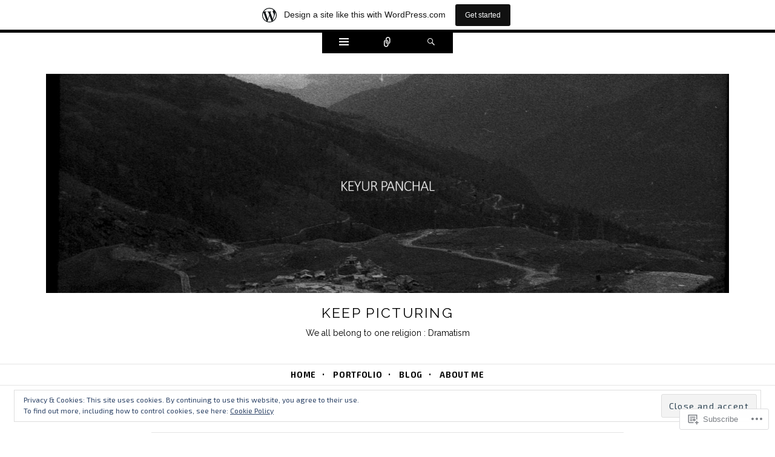

--- FILE ---
content_type: text/html; charset=UTF-8
request_url: https://keeppicturing.wordpress.com/category/people-2/
body_size: 39632
content:
<!DOCTYPE html>
<html lang="en">
<head>
<meta charset="UTF-8" />
<meta name="viewport" content="width=device-width" />
<title>People | keep picturing</title>
<link rel="profile" href="http://gmpg.org/xfn/11" />
<link rel="pingback" href="https://keeppicturing.wordpress.com/xmlrpc.php" />
<!--[if lt IE 9]>
<script src="https://s0.wp.com/wp-content/themes/pub/ryu/js/html5.js?m=1364149541i" type="text/javascript"></script>
<![endif]-->

<title>People &#8211; keep picturing</title>
<script type="text/javascript">
  WebFontConfig = {"google":{"families":["Raleway:r:latin,latin-ext","Exo+2:r,i,b,bi:latin,latin-ext"]},"api_url":"https:\/\/fonts-api.wp.com\/css"};
  (function() {
    var wf = document.createElement('script');
    wf.src = '/wp-content/plugins/custom-fonts/js/webfont.js';
    wf.type = 'text/javascript';
    wf.async = 'true';
    var s = document.getElementsByTagName('script')[0];
    s.parentNode.insertBefore(wf, s);
	})();
</script><style id="jetpack-custom-fonts-css">.wf-active .site-title{font-style:normal;font-weight:400;font-family:"Raleway",sans-serif}.wf-active body{font-family:"Exo 2",sans-serif}.wf-active body, .wf-active button, .wf-active input, .wf-active select, .wf-active textarea{font-family:"Exo 2",sans-serif}.wf-active blockquote p{font-family:"Exo 2",sans-serif}.wf-active blockquote cite{font-family:"Exo 2",sans-serif}.wf-active button, .wf-active html input[type="button"], .wf-active input[type="reset"], .wf-active input[type="submit"]{font-family:"Exo 2",sans-serif}.wf-active .navigation-main{font-family:"Exo 2",sans-serif}.wf-active .main-small-navigation{font-family:"Exo 2",sans-serif}.wf-active .categories-links{font-family:"Exo 2",sans-serif}.wf-active .entry-meta{font-family:"Exo 2",sans-serif}.wf-active .page-links{font-family:"Exo 2",sans-serif}.wf-active .site-content [class*="navigation"]{font-family:"Exo 2",sans-serif}.wf-active .comment-meta{font-family:"Exo 2",sans-serif}.wf-active #cancel-comment-reply-link{font-family:"Exo 2",sans-serif}.wf-active #commentform label{font-family:"Exo 2",sans-serif}.wf-active .site-info{font-family:"Exo 2",sans-serif}.wf-active .widget-area .widget{font-family:"Exo 2",sans-serif}.wf-active .comment-status{font-family:"Exo 2",sans-serif}.wf-active article.error404 .widget{font-family:"Exo 2",sans-serif}.wf-active article.error404 .widget ul{font-family:"Exo 2",sans-serif}.wf-active #infinite-handle span{font-family:"Exo 2",sans-serif}.wf-active #main div.sharedaddy h3.sd-title{font-family:"Exo 2",sans-serif}.wf-active h1, .wf-active h2, .wf-active h3, .wf-active h4, .wf-active h5, .wf-active h6{font-family:"Raleway",sans-serif;font-style:normal;font-weight:400}.wf-active h1, .wf-active h2, .wf-active h3, .wf-active h4, .wf-active h5, .wf-active h6{font-family:"Raleway",sans-serif;font-weight:400;font-style:normal}.wf-active h1{font-style:normal;font-weight:400}.wf-active h2{font-style:normal;font-weight:400}.wf-active h3{font-style:normal;font-weight:400}.wf-active h4{font-style:normal;font-weight:400}.wf-active h5{font-style:normal;font-weight:400}.wf-active h6{font-style:normal;font-weight:400}.wf-active .site-description{font-style:normal;font-weight:400;font-family:"Raleway",sans-serif}.wf-active .menu-toggle{font-style:normal;font-weight:400;font-family:"Raleway",sans-serif}.wf-active .entry-title{font-style:normal;font-weight:400;font-family:"Raleway",sans-serif}.wf-active .page-title{font-style:normal;font-weight:400;font-family:"Raleway",sans-serif}.wf-active .format-aside .entry-title{font-weight:400;font-style:normal}.wf-active .format-quote .entry-title{font-weight:400;font-style:normal}.wf-active .format-video .entry-title{font-style:normal;font-weight:400}.wf-active .comments-title{font-style:normal;font-weight:400;font-family:"Raleway",sans-serif}.wf-active .comments-area #respond h3{font-style:normal;font-weight:400;font-family:"Raleway",sans-serif}.wf-active .widget-title{font-style:normal;font-weight:400;font-family:"Raleway",sans-serif}.wf-active .widget-area .widget-grofile h4{font-style:normal;font-weight:400;font-family:"Raleway",sans-serif}.wf-active article.error404 .widget-title, .wf-active article.error404 .widgettitle{font-style:normal;font-weight:400;font-family:"Raleway",sans-serif}</style>
<meta name='robots' content='max-image-preview:large' />
<link rel='dns-prefetch' href='//s0.wp.com' />
<link rel='dns-prefetch' href='//fonts-api.wp.com' />
<link rel='dns-prefetch' href='//af.pubmine.com' />
<link rel="alternate" type="application/rss+xml" title="keep picturing &raquo; Feed" href="https://keeppicturing.wordpress.com/feed/" />
<link rel="alternate" type="application/rss+xml" title="keep picturing &raquo; Comments Feed" href="https://keeppicturing.wordpress.com/comments/feed/" />
<link rel="alternate" type="application/rss+xml" title="keep picturing &raquo; People Category Feed" href="https://keeppicturing.wordpress.com/category/people-2/feed/" />
	<script type="text/javascript">
		/* <![CDATA[ */
		function addLoadEvent(func) {
			var oldonload = window.onload;
			if (typeof window.onload != 'function') {
				window.onload = func;
			} else {
				window.onload = function () {
					oldonload();
					func();
				}
			}
		}
		/* ]]> */
	</script>
	<link crossorigin='anonymous' rel='stylesheet' id='all-css-0-1' href='/_static/??-eJxlje8KwjAMxF/IGodS8YP4LF0XS9b0D0vK2Nu7gcrEL4HL3f0O5mp8yYpZITVTuQXKAjMNAVUA2+qWSGjYzaCYKjtFAdGF8ehFDrAD9FzCF5HcFFEpB9O7Cdbo7+evvFsfUavz8a0hlbKdofG6TPlJmRSN+Kkwf/Sy8R7p3l1tZy+nmz2PL8nCUdI=&cssminify=yes' type='text/css' media='all' />
<style id='wp-emoji-styles-inline-css'>

	img.wp-smiley, img.emoji {
		display: inline !important;
		border: none !important;
		box-shadow: none !important;
		height: 1em !important;
		width: 1em !important;
		margin: 0 0.07em !important;
		vertical-align: -0.1em !important;
		background: none !important;
		padding: 0 !important;
	}
/*# sourceURL=wp-emoji-styles-inline-css */
</style>
<link crossorigin='anonymous' rel='stylesheet' id='all-css-2-1' href='/wp-content/plugins/gutenberg-core/v22.2.0/build/styles/block-library/style.css?m=1764855221i&cssminify=yes' type='text/css' media='all' />
<style id='wp-block-library-inline-css'>
.has-text-align-justify {
	text-align:justify;
}
.has-text-align-justify{text-align:justify;}

/*# sourceURL=wp-block-library-inline-css */
</style><style id='wp-block-embed-inline-css'>
.wp-block-embed.alignleft,.wp-block-embed.alignright,.wp-block[data-align=left]>[data-type="core/embed"],.wp-block[data-align=right]>[data-type="core/embed"]{max-width:360px;width:100%}.wp-block-embed.alignleft .wp-block-embed__wrapper,.wp-block-embed.alignright .wp-block-embed__wrapper,.wp-block[data-align=left]>[data-type="core/embed"] .wp-block-embed__wrapper,.wp-block[data-align=right]>[data-type="core/embed"] .wp-block-embed__wrapper{min-width:280px}.wp-block-cover .wp-block-embed{min-height:240px;min-width:320px}.wp-block-group.is-layout-flex .wp-block-embed{flex:1 1 0%;min-width:0}.wp-block-embed{overflow-wrap:break-word}.wp-block-embed :where(figcaption){margin-bottom:1em;margin-top:.5em}.wp-block-embed iframe{max-width:100%}.wp-block-embed__wrapper{position:relative}.wp-embed-responsive .wp-has-aspect-ratio .wp-block-embed__wrapper:before{content:"";display:block;padding-top:50%}.wp-embed-responsive .wp-has-aspect-ratio iframe{bottom:0;height:100%;left:0;position:absolute;right:0;top:0;width:100%}.wp-embed-responsive .wp-embed-aspect-21-9 .wp-block-embed__wrapper:before{padding-top:42.85%}.wp-embed-responsive .wp-embed-aspect-18-9 .wp-block-embed__wrapper:before{padding-top:50%}.wp-embed-responsive .wp-embed-aspect-16-9 .wp-block-embed__wrapper:before{padding-top:56.25%}.wp-embed-responsive .wp-embed-aspect-4-3 .wp-block-embed__wrapper:before{padding-top:75%}.wp-embed-responsive .wp-embed-aspect-1-1 .wp-block-embed__wrapper:before{padding-top:100%}.wp-embed-responsive .wp-embed-aspect-9-16 .wp-block-embed__wrapper:before{padding-top:177.77%}.wp-embed-responsive .wp-embed-aspect-1-2 .wp-block-embed__wrapper:before{padding-top:200%}
/*# sourceURL=/wp-content/plugins/gutenberg-core/v22.2.0/build/styles/block-library/embed/style.css */
</style>
<style id='wp-block-paragraph-inline-css'>
.is-small-text{font-size:.875em}.is-regular-text{font-size:1em}.is-large-text{font-size:2.25em}.is-larger-text{font-size:3em}.has-drop-cap:not(:focus):first-letter{float:left;font-size:8.4em;font-style:normal;font-weight:100;line-height:.68;margin:.05em .1em 0 0;text-transform:uppercase}body.rtl .has-drop-cap:not(:focus):first-letter{float:none;margin-left:.1em}p.has-drop-cap.has-background{overflow:hidden}:root :where(p.has-background){padding:1.25em 2.375em}:where(p.has-text-color:not(.has-link-color)) a{color:inherit}p.has-text-align-left[style*="writing-mode:vertical-lr"],p.has-text-align-right[style*="writing-mode:vertical-rl"]{rotate:180deg}
/*# sourceURL=/wp-content/plugins/gutenberg-core/v22.2.0/build/styles/block-library/paragraph/style.css */
</style>
<style id='wp-block-gallery-inline-css'>
.blocks-gallery-grid:not(.has-nested-images),.wp-block-gallery:not(.has-nested-images){display:flex;flex-wrap:wrap;list-style-type:none;margin:0;padding:0}.blocks-gallery-grid:not(.has-nested-images) .blocks-gallery-image,.blocks-gallery-grid:not(.has-nested-images) .blocks-gallery-item,.wp-block-gallery:not(.has-nested-images) .blocks-gallery-image,.wp-block-gallery:not(.has-nested-images) .blocks-gallery-item{display:flex;flex-direction:column;flex-grow:1;justify-content:center;margin:0 1em 1em 0;position:relative;width:calc(50% - 1em)}.blocks-gallery-grid:not(.has-nested-images) .blocks-gallery-image:nth-of-type(2n),.blocks-gallery-grid:not(.has-nested-images) .blocks-gallery-item:nth-of-type(2n),.wp-block-gallery:not(.has-nested-images) .blocks-gallery-image:nth-of-type(2n),.wp-block-gallery:not(.has-nested-images) .blocks-gallery-item:nth-of-type(2n){margin-right:0}.blocks-gallery-grid:not(.has-nested-images) .blocks-gallery-image figure,.blocks-gallery-grid:not(.has-nested-images) .blocks-gallery-item figure,.wp-block-gallery:not(.has-nested-images) .blocks-gallery-image figure,.wp-block-gallery:not(.has-nested-images) .blocks-gallery-item figure{align-items:flex-end;display:flex;height:100%;justify-content:flex-start;margin:0}.blocks-gallery-grid:not(.has-nested-images) .blocks-gallery-image img,.blocks-gallery-grid:not(.has-nested-images) .blocks-gallery-item img,.wp-block-gallery:not(.has-nested-images) .blocks-gallery-image img,.wp-block-gallery:not(.has-nested-images) .blocks-gallery-item img{display:block;height:auto;max-width:100%;width:auto}.blocks-gallery-grid:not(.has-nested-images) .blocks-gallery-image figcaption,.blocks-gallery-grid:not(.has-nested-images) .blocks-gallery-item figcaption,.wp-block-gallery:not(.has-nested-images) .blocks-gallery-image figcaption,.wp-block-gallery:not(.has-nested-images) .blocks-gallery-item figcaption{background:linear-gradient(0deg,#000000b3,#0000004d 70%,#0000);bottom:0;box-sizing:border-box;color:#fff;font-size:.8em;margin:0;max-height:100%;overflow:auto;padding:3em .77em .7em;position:absolute;text-align:center;width:100%;z-index:2}.blocks-gallery-grid:not(.has-nested-images) .blocks-gallery-image figcaption img,.blocks-gallery-grid:not(.has-nested-images) .blocks-gallery-item figcaption img,.wp-block-gallery:not(.has-nested-images) .blocks-gallery-image figcaption img,.wp-block-gallery:not(.has-nested-images) .blocks-gallery-item figcaption img{display:inline}.blocks-gallery-grid:not(.has-nested-images) figcaption,.wp-block-gallery:not(.has-nested-images) figcaption{flex-grow:1}.blocks-gallery-grid:not(.has-nested-images).is-cropped .blocks-gallery-image a,.blocks-gallery-grid:not(.has-nested-images).is-cropped .blocks-gallery-image img,.blocks-gallery-grid:not(.has-nested-images).is-cropped .blocks-gallery-item a,.blocks-gallery-grid:not(.has-nested-images).is-cropped .blocks-gallery-item img,.wp-block-gallery:not(.has-nested-images).is-cropped .blocks-gallery-image a,.wp-block-gallery:not(.has-nested-images).is-cropped .blocks-gallery-image img,.wp-block-gallery:not(.has-nested-images).is-cropped .blocks-gallery-item a,.wp-block-gallery:not(.has-nested-images).is-cropped .blocks-gallery-item img{flex:1;height:100%;object-fit:cover;width:100%}.blocks-gallery-grid:not(.has-nested-images).columns-1 .blocks-gallery-image,.blocks-gallery-grid:not(.has-nested-images).columns-1 .blocks-gallery-item,.wp-block-gallery:not(.has-nested-images).columns-1 .blocks-gallery-image,.wp-block-gallery:not(.has-nested-images).columns-1 .blocks-gallery-item{margin-right:0;width:100%}@media (min-width:600px){.blocks-gallery-grid:not(.has-nested-images).columns-3 .blocks-gallery-image,.blocks-gallery-grid:not(.has-nested-images).columns-3 .blocks-gallery-item,.wp-block-gallery:not(.has-nested-images).columns-3 .blocks-gallery-image,.wp-block-gallery:not(.has-nested-images).columns-3 .blocks-gallery-item{margin-right:1em;width:calc(33.33333% - .66667em)}.blocks-gallery-grid:not(.has-nested-images).columns-4 .blocks-gallery-image,.blocks-gallery-grid:not(.has-nested-images).columns-4 .blocks-gallery-item,.wp-block-gallery:not(.has-nested-images).columns-4 .blocks-gallery-image,.wp-block-gallery:not(.has-nested-images).columns-4 .blocks-gallery-item{margin-right:1em;width:calc(25% - .75em)}.blocks-gallery-grid:not(.has-nested-images).columns-5 .blocks-gallery-image,.blocks-gallery-grid:not(.has-nested-images).columns-5 .blocks-gallery-item,.wp-block-gallery:not(.has-nested-images).columns-5 .blocks-gallery-image,.wp-block-gallery:not(.has-nested-images).columns-5 .blocks-gallery-item{margin-right:1em;width:calc(20% - .8em)}.blocks-gallery-grid:not(.has-nested-images).columns-6 .blocks-gallery-image,.blocks-gallery-grid:not(.has-nested-images).columns-6 .blocks-gallery-item,.wp-block-gallery:not(.has-nested-images).columns-6 .blocks-gallery-image,.wp-block-gallery:not(.has-nested-images).columns-6 .blocks-gallery-item{margin-right:1em;width:calc(16.66667% - .83333em)}.blocks-gallery-grid:not(.has-nested-images).columns-7 .blocks-gallery-image,.blocks-gallery-grid:not(.has-nested-images).columns-7 .blocks-gallery-item,.wp-block-gallery:not(.has-nested-images).columns-7 .blocks-gallery-image,.wp-block-gallery:not(.has-nested-images).columns-7 .blocks-gallery-item{margin-right:1em;width:calc(14.28571% - .85714em)}.blocks-gallery-grid:not(.has-nested-images).columns-8 .blocks-gallery-image,.blocks-gallery-grid:not(.has-nested-images).columns-8 .blocks-gallery-item,.wp-block-gallery:not(.has-nested-images).columns-8 .blocks-gallery-image,.wp-block-gallery:not(.has-nested-images).columns-8 .blocks-gallery-item{margin-right:1em;width:calc(12.5% - .875em)}.blocks-gallery-grid:not(.has-nested-images).columns-1 .blocks-gallery-image:nth-of-type(1n),.blocks-gallery-grid:not(.has-nested-images).columns-1 .blocks-gallery-item:nth-of-type(1n),.blocks-gallery-grid:not(.has-nested-images).columns-2 .blocks-gallery-image:nth-of-type(2n),.blocks-gallery-grid:not(.has-nested-images).columns-2 .blocks-gallery-item:nth-of-type(2n),.blocks-gallery-grid:not(.has-nested-images).columns-3 .blocks-gallery-image:nth-of-type(3n),.blocks-gallery-grid:not(.has-nested-images).columns-3 .blocks-gallery-item:nth-of-type(3n),.blocks-gallery-grid:not(.has-nested-images).columns-4 .blocks-gallery-image:nth-of-type(4n),.blocks-gallery-grid:not(.has-nested-images).columns-4 .blocks-gallery-item:nth-of-type(4n),.blocks-gallery-grid:not(.has-nested-images).columns-5 .blocks-gallery-image:nth-of-type(5n),.blocks-gallery-grid:not(.has-nested-images).columns-5 .blocks-gallery-item:nth-of-type(5n),.blocks-gallery-grid:not(.has-nested-images).columns-6 .blocks-gallery-image:nth-of-type(6n),.blocks-gallery-grid:not(.has-nested-images).columns-6 .blocks-gallery-item:nth-of-type(6n),.blocks-gallery-grid:not(.has-nested-images).columns-7 .blocks-gallery-image:nth-of-type(7n),.blocks-gallery-grid:not(.has-nested-images).columns-7 .blocks-gallery-item:nth-of-type(7n),.blocks-gallery-grid:not(.has-nested-images).columns-8 .blocks-gallery-image:nth-of-type(8n),.blocks-gallery-grid:not(.has-nested-images).columns-8 .blocks-gallery-item:nth-of-type(8n),.wp-block-gallery:not(.has-nested-images).columns-1 .blocks-gallery-image:nth-of-type(1n),.wp-block-gallery:not(.has-nested-images).columns-1 .blocks-gallery-item:nth-of-type(1n),.wp-block-gallery:not(.has-nested-images).columns-2 .blocks-gallery-image:nth-of-type(2n),.wp-block-gallery:not(.has-nested-images).columns-2 .blocks-gallery-item:nth-of-type(2n),.wp-block-gallery:not(.has-nested-images).columns-3 .blocks-gallery-image:nth-of-type(3n),.wp-block-gallery:not(.has-nested-images).columns-3 .blocks-gallery-item:nth-of-type(3n),.wp-block-gallery:not(.has-nested-images).columns-4 .blocks-gallery-image:nth-of-type(4n),.wp-block-gallery:not(.has-nested-images).columns-4 .blocks-gallery-item:nth-of-type(4n),.wp-block-gallery:not(.has-nested-images).columns-5 .blocks-gallery-image:nth-of-type(5n),.wp-block-gallery:not(.has-nested-images).columns-5 .blocks-gallery-item:nth-of-type(5n),.wp-block-gallery:not(.has-nested-images).columns-6 .blocks-gallery-image:nth-of-type(6n),.wp-block-gallery:not(.has-nested-images).columns-6 .blocks-gallery-item:nth-of-type(6n),.wp-block-gallery:not(.has-nested-images).columns-7 .blocks-gallery-image:nth-of-type(7n),.wp-block-gallery:not(.has-nested-images).columns-7 .blocks-gallery-item:nth-of-type(7n),.wp-block-gallery:not(.has-nested-images).columns-8 .blocks-gallery-image:nth-of-type(8n),.wp-block-gallery:not(.has-nested-images).columns-8 .blocks-gallery-item:nth-of-type(8n){margin-right:0}}.blocks-gallery-grid:not(.has-nested-images) .blocks-gallery-image:last-child,.blocks-gallery-grid:not(.has-nested-images) .blocks-gallery-item:last-child,.wp-block-gallery:not(.has-nested-images) .blocks-gallery-image:last-child,.wp-block-gallery:not(.has-nested-images) .blocks-gallery-item:last-child{margin-right:0}.blocks-gallery-grid:not(.has-nested-images).alignleft,.blocks-gallery-grid:not(.has-nested-images).alignright,.wp-block-gallery:not(.has-nested-images).alignleft,.wp-block-gallery:not(.has-nested-images).alignright{max-width:420px;width:100%}.blocks-gallery-grid:not(.has-nested-images).aligncenter .blocks-gallery-item figure,.wp-block-gallery:not(.has-nested-images).aligncenter .blocks-gallery-item figure{justify-content:center}.wp-block-gallery:not(.is-cropped) .blocks-gallery-item{align-self:flex-start}figure.wp-block-gallery.has-nested-images{align-items:normal}.wp-block-gallery.has-nested-images figure.wp-block-image:not(#individual-image){margin:0;width:calc(50% - var(--wp--style--unstable-gallery-gap, 16px)/2)}.wp-block-gallery.has-nested-images figure.wp-block-image{box-sizing:border-box;display:flex;flex-direction:column;flex-grow:1;justify-content:center;max-width:100%;position:relative}.wp-block-gallery.has-nested-images figure.wp-block-image>a,.wp-block-gallery.has-nested-images figure.wp-block-image>div{flex-direction:column;flex-grow:1;margin:0}.wp-block-gallery.has-nested-images figure.wp-block-image img{display:block;height:auto;max-width:100%!important;width:auto}.wp-block-gallery.has-nested-images figure.wp-block-image figcaption,.wp-block-gallery.has-nested-images figure.wp-block-image:has(figcaption):before{bottom:0;left:0;max-height:100%;position:absolute;right:0}.wp-block-gallery.has-nested-images figure.wp-block-image:has(figcaption):before{backdrop-filter:blur(3px);content:"";height:100%;-webkit-mask-image:linear-gradient(0deg,#000 20%,#0000);mask-image:linear-gradient(0deg,#000 20%,#0000);max-height:40%;pointer-events:none}.wp-block-gallery.has-nested-images figure.wp-block-image figcaption{box-sizing:border-box;color:#fff;font-size:13px;margin:0;overflow:auto;padding:1em;text-align:center;text-shadow:0 0 1.5px #000}.wp-block-gallery.has-nested-images figure.wp-block-image figcaption::-webkit-scrollbar{height:12px;width:12px}.wp-block-gallery.has-nested-images figure.wp-block-image figcaption::-webkit-scrollbar-track{background-color:initial}.wp-block-gallery.has-nested-images figure.wp-block-image figcaption::-webkit-scrollbar-thumb{background-clip:padding-box;background-color:initial;border:3px solid #0000;border-radius:8px}.wp-block-gallery.has-nested-images figure.wp-block-image figcaption:focus-within::-webkit-scrollbar-thumb,.wp-block-gallery.has-nested-images figure.wp-block-image figcaption:focus::-webkit-scrollbar-thumb,.wp-block-gallery.has-nested-images figure.wp-block-image figcaption:hover::-webkit-scrollbar-thumb{background-color:#fffc}.wp-block-gallery.has-nested-images figure.wp-block-image figcaption{scrollbar-color:#0000 #0000;scrollbar-gutter:stable both-edges;scrollbar-width:thin}.wp-block-gallery.has-nested-images figure.wp-block-image figcaption:focus,.wp-block-gallery.has-nested-images figure.wp-block-image figcaption:focus-within,.wp-block-gallery.has-nested-images figure.wp-block-image figcaption:hover{scrollbar-color:#fffc #0000}.wp-block-gallery.has-nested-images figure.wp-block-image figcaption{will-change:transform}@media (hover:none){.wp-block-gallery.has-nested-images figure.wp-block-image figcaption{scrollbar-color:#fffc #0000}}.wp-block-gallery.has-nested-images figure.wp-block-image figcaption{background:linear-gradient(0deg,#0006,#0000)}.wp-block-gallery.has-nested-images figure.wp-block-image figcaption img{display:inline}.wp-block-gallery.has-nested-images figure.wp-block-image figcaption a{color:inherit}.wp-block-gallery.has-nested-images figure.wp-block-image.has-custom-border img{box-sizing:border-box}.wp-block-gallery.has-nested-images figure.wp-block-image.has-custom-border>a,.wp-block-gallery.has-nested-images figure.wp-block-image.has-custom-border>div,.wp-block-gallery.has-nested-images figure.wp-block-image.is-style-rounded>a,.wp-block-gallery.has-nested-images figure.wp-block-image.is-style-rounded>div{flex:1 1 auto}.wp-block-gallery.has-nested-images figure.wp-block-image.has-custom-border figcaption,.wp-block-gallery.has-nested-images figure.wp-block-image.is-style-rounded figcaption{background:none;color:inherit;flex:initial;margin:0;padding:10px 10px 9px;position:relative;text-shadow:none}.wp-block-gallery.has-nested-images figure.wp-block-image.has-custom-border:before,.wp-block-gallery.has-nested-images figure.wp-block-image.is-style-rounded:before{content:none}.wp-block-gallery.has-nested-images figcaption{flex-basis:100%;flex-grow:1;text-align:center}.wp-block-gallery.has-nested-images:not(.is-cropped) figure.wp-block-image:not(#individual-image){margin-bottom:auto;margin-top:0}.wp-block-gallery.has-nested-images.is-cropped figure.wp-block-image:not(#individual-image){align-self:inherit}.wp-block-gallery.has-nested-images.is-cropped figure.wp-block-image:not(#individual-image)>a,.wp-block-gallery.has-nested-images.is-cropped figure.wp-block-image:not(#individual-image)>div:not(.components-drop-zone){display:flex}.wp-block-gallery.has-nested-images.is-cropped figure.wp-block-image:not(#individual-image) a,.wp-block-gallery.has-nested-images.is-cropped figure.wp-block-image:not(#individual-image) img{flex:1 0 0%;height:100%;object-fit:cover;width:100%}.wp-block-gallery.has-nested-images.columns-1 figure.wp-block-image:not(#individual-image){width:100%}@media (min-width:600px){.wp-block-gallery.has-nested-images.columns-3 figure.wp-block-image:not(#individual-image){width:calc(33.33333% - var(--wp--style--unstable-gallery-gap, 16px)*.66667)}.wp-block-gallery.has-nested-images.columns-4 figure.wp-block-image:not(#individual-image){width:calc(25% - var(--wp--style--unstable-gallery-gap, 16px)*.75)}.wp-block-gallery.has-nested-images.columns-5 figure.wp-block-image:not(#individual-image){width:calc(20% - var(--wp--style--unstable-gallery-gap, 16px)*.8)}.wp-block-gallery.has-nested-images.columns-6 figure.wp-block-image:not(#individual-image){width:calc(16.66667% - var(--wp--style--unstable-gallery-gap, 16px)*.83333)}.wp-block-gallery.has-nested-images.columns-7 figure.wp-block-image:not(#individual-image){width:calc(14.28571% - var(--wp--style--unstable-gallery-gap, 16px)*.85714)}.wp-block-gallery.has-nested-images.columns-8 figure.wp-block-image:not(#individual-image){width:calc(12.5% - var(--wp--style--unstable-gallery-gap, 16px)*.875)}.wp-block-gallery.has-nested-images.columns-default figure.wp-block-image:not(#individual-image){width:calc(33.33% - var(--wp--style--unstable-gallery-gap, 16px)*.66667)}.wp-block-gallery.has-nested-images.columns-default figure.wp-block-image:not(#individual-image):first-child:nth-last-child(2),.wp-block-gallery.has-nested-images.columns-default figure.wp-block-image:not(#individual-image):first-child:nth-last-child(2)~figure.wp-block-image:not(#individual-image){width:calc(50% - var(--wp--style--unstable-gallery-gap, 16px)*.5)}.wp-block-gallery.has-nested-images.columns-default figure.wp-block-image:not(#individual-image):first-child:last-child{width:100%}}.wp-block-gallery.has-nested-images.alignleft,.wp-block-gallery.has-nested-images.alignright{max-width:420px;width:100%}.wp-block-gallery.has-nested-images.aligncenter{justify-content:center}
/*# sourceURL=/wp-content/plugins/gutenberg-core/v22.2.0/build/styles/block-library/gallery/style.css */
</style>
<style id='wp-block-image-inline-css'>
.wp-block-image>a,.wp-block-image>figure>a{display:inline-block}.wp-block-image img{box-sizing:border-box;height:auto;max-width:100%;vertical-align:bottom}@media not (prefers-reduced-motion){.wp-block-image img.hide{visibility:hidden}.wp-block-image img.show{animation:show-content-image .4s}}.wp-block-image[style*=border-radius] img,.wp-block-image[style*=border-radius]>a{border-radius:inherit}.wp-block-image.has-custom-border img{box-sizing:border-box}.wp-block-image.aligncenter{text-align:center}.wp-block-image.alignfull>a,.wp-block-image.alignwide>a{width:100%}.wp-block-image.alignfull img,.wp-block-image.alignwide img{height:auto;width:100%}.wp-block-image .aligncenter,.wp-block-image .alignleft,.wp-block-image .alignright,.wp-block-image.aligncenter,.wp-block-image.alignleft,.wp-block-image.alignright{display:table}.wp-block-image .aligncenter>figcaption,.wp-block-image .alignleft>figcaption,.wp-block-image .alignright>figcaption,.wp-block-image.aligncenter>figcaption,.wp-block-image.alignleft>figcaption,.wp-block-image.alignright>figcaption{caption-side:bottom;display:table-caption}.wp-block-image .alignleft{float:left;margin:.5em 1em .5em 0}.wp-block-image .alignright{float:right;margin:.5em 0 .5em 1em}.wp-block-image .aligncenter{margin-left:auto;margin-right:auto}.wp-block-image :where(figcaption){margin-bottom:1em;margin-top:.5em}.wp-block-image.is-style-circle-mask img{border-radius:9999px}@supports ((-webkit-mask-image:none) or (mask-image:none)) or (-webkit-mask-image:none){.wp-block-image.is-style-circle-mask img{border-radius:0;-webkit-mask-image:url('data:image/svg+xml;utf8,<svg viewBox="0 0 100 100" xmlns="http://www.w3.org/2000/svg"><circle cx="50" cy="50" r="50"/></svg>');mask-image:url('data:image/svg+xml;utf8,<svg viewBox="0 0 100 100" xmlns="http://www.w3.org/2000/svg"><circle cx="50" cy="50" r="50"/></svg>');mask-mode:alpha;-webkit-mask-position:center;mask-position:center;-webkit-mask-repeat:no-repeat;mask-repeat:no-repeat;-webkit-mask-size:contain;mask-size:contain}}:root :where(.wp-block-image.is-style-rounded img,.wp-block-image .is-style-rounded img){border-radius:9999px}.wp-block-image figure{margin:0}.wp-lightbox-container{display:flex;flex-direction:column;position:relative}.wp-lightbox-container img{cursor:zoom-in}.wp-lightbox-container img:hover+button{opacity:1}.wp-lightbox-container button{align-items:center;backdrop-filter:blur(16px) saturate(180%);background-color:#5a5a5a40;border:none;border-radius:4px;cursor:zoom-in;display:flex;height:20px;justify-content:center;opacity:0;padding:0;position:absolute;right:16px;text-align:center;top:16px;width:20px;z-index:100}@media not (prefers-reduced-motion){.wp-lightbox-container button{transition:opacity .2s ease}}.wp-lightbox-container button:focus-visible{outline:3px auto #5a5a5a40;outline:3px auto -webkit-focus-ring-color;outline-offset:3px}.wp-lightbox-container button:hover{cursor:pointer;opacity:1}.wp-lightbox-container button:focus{opacity:1}.wp-lightbox-container button:focus,.wp-lightbox-container button:hover,.wp-lightbox-container button:not(:hover):not(:active):not(.has-background){background-color:#5a5a5a40;border:none}.wp-lightbox-overlay{box-sizing:border-box;cursor:zoom-out;height:100vh;left:0;overflow:hidden;position:fixed;top:0;visibility:hidden;width:100%;z-index:100000}.wp-lightbox-overlay .close-button{align-items:center;cursor:pointer;display:flex;justify-content:center;min-height:40px;min-width:40px;padding:0;position:absolute;right:calc(env(safe-area-inset-right) + 16px);top:calc(env(safe-area-inset-top) + 16px);z-index:5000000}.wp-lightbox-overlay .close-button:focus,.wp-lightbox-overlay .close-button:hover,.wp-lightbox-overlay .close-button:not(:hover):not(:active):not(.has-background){background:none;border:none}.wp-lightbox-overlay .lightbox-image-container{height:var(--wp--lightbox-container-height);left:50%;overflow:hidden;position:absolute;top:50%;transform:translate(-50%,-50%);transform-origin:top left;width:var(--wp--lightbox-container-width);z-index:9999999999}.wp-lightbox-overlay .wp-block-image{align-items:center;box-sizing:border-box;display:flex;height:100%;justify-content:center;margin:0;position:relative;transform-origin:0 0;width:100%;z-index:3000000}.wp-lightbox-overlay .wp-block-image img{height:var(--wp--lightbox-image-height);min-height:var(--wp--lightbox-image-height);min-width:var(--wp--lightbox-image-width);width:var(--wp--lightbox-image-width)}.wp-lightbox-overlay .wp-block-image figcaption{display:none}.wp-lightbox-overlay button{background:none;border:none}.wp-lightbox-overlay .scrim{background-color:#fff;height:100%;opacity:.9;position:absolute;width:100%;z-index:2000000}.wp-lightbox-overlay.active{visibility:visible}@media not (prefers-reduced-motion){.wp-lightbox-overlay.active{animation:turn-on-visibility .25s both}.wp-lightbox-overlay.active img{animation:turn-on-visibility .35s both}.wp-lightbox-overlay.show-closing-animation:not(.active){animation:turn-off-visibility .35s both}.wp-lightbox-overlay.show-closing-animation:not(.active) img{animation:turn-off-visibility .25s both}.wp-lightbox-overlay.zoom.active{animation:none;opacity:1;visibility:visible}.wp-lightbox-overlay.zoom.active .lightbox-image-container{animation:lightbox-zoom-in .4s}.wp-lightbox-overlay.zoom.active .lightbox-image-container img{animation:none}.wp-lightbox-overlay.zoom.active .scrim{animation:turn-on-visibility .4s forwards}.wp-lightbox-overlay.zoom.show-closing-animation:not(.active){animation:none}.wp-lightbox-overlay.zoom.show-closing-animation:not(.active) .lightbox-image-container{animation:lightbox-zoom-out .4s}.wp-lightbox-overlay.zoom.show-closing-animation:not(.active) .lightbox-image-container img{animation:none}.wp-lightbox-overlay.zoom.show-closing-animation:not(.active) .scrim{animation:turn-off-visibility .4s forwards}}@keyframes show-content-image{0%{visibility:hidden}99%{visibility:hidden}to{visibility:visible}}@keyframes turn-on-visibility{0%{opacity:0}to{opacity:1}}@keyframes turn-off-visibility{0%{opacity:1;visibility:visible}99%{opacity:0;visibility:visible}to{opacity:0;visibility:hidden}}@keyframes lightbox-zoom-in{0%{transform:translate(calc((-100vw + var(--wp--lightbox-scrollbar-width))/2 + var(--wp--lightbox-initial-left-position)),calc(-50vh + var(--wp--lightbox-initial-top-position))) scale(var(--wp--lightbox-scale))}to{transform:translate(-50%,-50%) scale(1)}}@keyframes lightbox-zoom-out{0%{transform:translate(-50%,-50%) scale(1);visibility:visible}99%{visibility:visible}to{transform:translate(calc((-100vw + var(--wp--lightbox-scrollbar-width))/2 + var(--wp--lightbox-initial-left-position)),calc(-50vh + var(--wp--lightbox-initial-top-position))) scale(var(--wp--lightbox-scale));visibility:hidden}}
/*# sourceURL=/wp-content/plugins/gutenberg-core/v22.2.0/build/styles/block-library/image/style.css */
</style>
<style id='global-styles-inline-css'>
:root{--wp--preset--aspect-ratio--square: 1;--wp--preset--aspect-ratio--4-3: 4/3;--wp--preset--aspect-ratio--3-4: 3/4;--wp--preset--aspect-ratio--3-2: 3/2;--wp--preset--aspect-ratio--2-3: 2/3;--wp--preset--aspect-ratio--16-9: 16/9;--wp--preset--aspect-ratio--9-16: 9/16;--wp--preset--color--black: #000000;--wp--preset--color--cyan-bluish-gray: #abb8c3;--wp--preset--color--white: #ffffff;--wp--preset--color--pale-pink: #f78da7;--wp--preset--color--vivid-red: #cf2e2e;--wp--preset--color--luminous-vivid-orange: #ff6900;--wp--preset--color--luminous-vivid-amber: #fcb900;--wp--preset--color--light-green-cyan: #7bdcb5;--wp--preset--color--vivid-green-cyan: #00d084;--wp--preset--color--pale-cyan-blue: #8ed1fc;--wp--preset--color--vivid-cyan-blue: #0693e3;--wp--preset--color--vivid-purple: #9b51e0;--wp--preset--gradient--vivid-cyan-blue-to-vivid-purple: linear-gradient(135deg,rgb(6,147,227) 0%,rgb(155,81,224) 100%);--wp--preset--gradient--light-green-cyan-to-vivid-green-cyan: linear-gradient(135deg,rgb(122,220,180) 0%,rgb(0,208,130) 100%);--wp--preset--gradient--luminous-vivid-amber-to-luminous-vivid-orange: linear-gradient(135deg,rgb(252,185,0) 0%,rgb(255,105,0) 100%);--wp--preset--gradient--luminous-vivid-orange-to-vivid-red: linear-gradient(135deg,rgb(255,105,0) 0%,rgb(207,46,46) 100%);--wp--preset--gradient--very-light-gray-to-cyan-bluish-gray: linear-gradient(135deg,rgb(238,238,238) 0%,rgb(169,184,195) 100%);--wp--preset--gradient--cool-to-warm-spectrum: linear-gradient(135deg,rgb(74,234,220) 0%,rgb(151,120,209) 20%,rgb(207,42,186) 40%,rgb(238,44,130) 60%,rgb(251,105,98) 80%,rgb(254,248,76) 100%);--wp--preset--gradient--blush-light-purple: linear-gradient(135deg,rgb(255,206,236) 0%,rgb(152,150,240) 100%);--wp--preset--gradient--blush-bordeaux: linear-gradient(135deg,rgb(254,205,165) 0%,rgb(254,45,45) 50%,rgb(107,0,62) 100%);--wp--preset--gradient--luminous-dusk: linear-gradient(135deg,rgb(255,203,112) 0%,rgb(199,81,192) 50%,rgb(65,88,208) 100%);--wp--preset--gradient--pale-ocean: linear-gradient(135deg,rgb(255,245,203) 0%,rgb(182,227,212) 50%,rgb(51,167,181) 100%);--wp--preset--gradient--electric-grass: linear-gradient(135deg,rgb(202,248,128) 0%,rgb(113,206,126) 100%);--wp--preset--gradient--midnight: linear-gradient(135deg,rgb(2,3,129) 0%,rgb(40,116,252) 100%);--wp--preset--font-size--small: 13px;--wp--preset--font-size--medium: 20px;--wp--preset--font-size--large: 36px;--wp--preset--font-size--x-large: 42px;--wp--preset--font-family--albert-sans: 'Albert Sans', sans-serif;--wp--preset--font-family--alegreya: Alegreya, serif;--wp--preset--font-family--arvo: Arvo, serif;--wp--preset--font-family--bodoni-moda: 'Bodoni Moda', serif;--wp--preset--font-family--bricolage-grotesque: 'Bricolage Grotesque', sans-serif;--wp--preset--font-family--cabin: Cabin, sans-serif;--wp--preset--font-family--chivo: Chivo, sans-serif;--wp--preset--font-family--commissioner: Commissioner, sans-serif;--wp--preset--font-family--cormorant: Cormorant, serif;--wp--preset--font-family--courier-prime: 'Courier Prime', monospace;--wp--preset--font-family--crimson-pro: 'Crimson Pro', serif;--wp--preset--font-family--dm-mono: 'DM Mono', monospace;--wp--preset--font-family--dm-sans: 'DM Sans', sans-serif;--wp--preset--font-family--dm-serif-display: 'DM Serif Display', serif;--wp--preset--font-family--domine: Domine, serif;--wp--preset--font-family--eb-garamond: 'EB Garamond', serif;--wp--preset--font-family--epilogue: Epilogue, sans-serif;--wp--preset--font-family--fahkwang: Fahkwang, sans-serif;--wp--preset--font-family--figtree: Figtree, sans-serif;--wp--preset--font-family--fira-sans: 'Fira Sans', sans-serif;--wp--preset--font-family--fjalla-one: 'Fjalla One', sans-serif;--wp--preset--font-family--fraunces: Fraunces, serif;--wp--preset--font-family--gabarito: Gabarito, system-ui;--wp--preset--font-family--ibm-plex-mono: 'IBM Plex Mono', monospace;--wp--preset--font-family--ibm-plex-sans: 'IBM Plex Sans', sans-serif;--wp--preset--font-family--ibarra-real-nova: 'Ibarra Real Nova', serif;--wp--preset--font-family--instrument-serif: 'Instrument Serif', serif;--wp--preset--font-family--inter: Inter, sans-serif;--wp--preset--font-family--josefin-sans: 'Josefin Sans', sans-serif;--wp--preset--font-family--jost: Jost, sans-serif;--wp--preset--font-family--libre-baskerville: 'Libre Baskerville', serif;--wp--preset--font-family--libre-franklin: 'Libre Franklin', sans-serif;--wp--preset--font-family--literata: Literata, serif;--wp--preset--font-family--lora: Lora, serif;--wp--preset--font-family--merriweather: Merriweather, serif;--wp--preset--font-family--montserrat: Montserrat, sans-serif;--wp--preset--font-family--newsreader: Newsreader, serif;--wp--preset--font-family--noto-sans-mono: 'Noto Sans Mono', sans-serif;--wp--preset--font-family--nunito: Nunito, sans-serif;--wp--preset--font-family--open-sans: 'Open Sans', sans-serif;--wp--preset--font-family--overpass: Overpass, sans-serif;--wp--preset--font-family--pt-serif: 'PT Serif', serif;--wp--preset--font-family--petrona: Petrona, serif;--wp--preset--font-family--piazzolla: Piazzolla, serif;--wp--preset--font-family--playfair-display: 'Playfair Display', serif;--wp--preset--font-family--plus-jakarta-sans: 'Plus Jakarta Sans', sans-serif;--wp--preset--font-family--poppins: Poppins, sans-serif;--wp--preset--font-family--raleway: Raleway, sans-serif;--wp--preset--font-family--roboto: Roboto, sans-serif;--wp--preset--font-family--roboto-slab: 'Roboto Slab', serif;--wp--preset--font-family--rubik: Rubik, sans-serif;--wp--preset--font-family--rufina: Rufina, serif;--wp--preset--font-family--sora: Sora, sans-serif;--wp--preset--font-family--source-sans-3: 'Source Sans 3', sans-serif;--wp--preset--font-family--source-serif-4: 'Source Serif 4', serif;--wp--preset--font-family--space-mono: 'Space Mono', monospace;--wp--preset--font-family--syne: Syne, sans-serif;--wp--preset--font-family--texturina: Texturina, serif;--wp--preset--font-family--urbanist: Urbanist, sans-serif;--wp--preset--font-family--work-sans: 'Work Sans', sans-serif;--wp--preset--spacing--20: 0.44rem;--wp--preset--spacing--30: 0.67rem;--wp--preset--spacing--40: 1rem;--wp--preset--spacing--50: 1.5rem;--wp--preset--spacing--60: 2.25rem;--wp--preset--spacing--70: 3.38rem;--wp--preset--spacing--80: 5.06rem;--wp--preset--shadow--natural: 6px 6px 9px rgba(0, 0, 0, 0.2);--wp--preset--shadow--deep: 12px 12px 50px rgba(0, 0, 0, 0.4);--wp--preset--shadow--sharp: 6px 6px 0px rgba(0, 0, 0, 0.2);--wp--preset--shadow--outlined: 6px 6px 0px -3px rgb(255, 255, 255), 6px 6px rgb(0, 0, 0);--wp--preset--shadow--crisp: 6px 6px 0px rgb(0, 0, 0);}:where(.is-layout-flex){gap: 0.5em;}:where(.is-layout-grid){gap: 0.5em;}body .is-layout-flex{display: flex;}.is-layout-flex{flex-wrap: wrap;align-items: center;}.is-layout-flex > :is(*, div){margin: 0;}body .is-layout-grid{display: grid;}.is-layout-grid > :is(*, div){margin: 0;}:where(.wp-block-columns.is-layout-flex){gap: 2em;}:where(.wp-block-columns.is-layout-grid){gap: 2em;}:where(.wp-block-post-template.is-layout-flex){gap: 1.25em;}:where(.wp-block-post-template.is-layout-grid){gap: 1.25em;}.has-black-color{color: var(--wp--preset--color--black) !important;}.has-cyan-bluish-gray-color{color: var(--wp--preset--color--cyan-bluish-gray) !important;}.has-white-color{color: var(--wp--preset--color--white) !important;}.has-pale-pink-color{color: var(--wp--preset--color--pale-pink) !important;}.has-vivid-red-color{color: var(--wp--preset--color--vivid-red) !important;}.has-luminous-vivid-orange-color{color: var(--wp--preset--color--luminous-vivid-orange) !important;}.has-luminous-vivid-amber-color{color: var(--wp--preset--color--luminous-vivid-amber) !important;}.has-light-green-cyan-color{color: var(--wp--preset--color--light-green-cyan) !important;}.has-vivid-green-cyan-color{color: var(--wp--preset--color--vivid-green-cyan) !important;}.has-pale-cyan-blue-color{color: var(--wp--preset--color--pale-cyan-blue) !important;}.has-vivid-cyan-blue-color{color: var(--wp--preset--color--vivid-cyan-blue) !important;}.has-vivid-purple-color{color: var(--wp--preset--color--vivid-purple) !important;}.has-black-background-color{background-color: var(--wp--preset--color--black) !important;}.has-cyan-bluish-gray-background-color{background-color: var(--wp--preset--color--cyan-bluish-gray) !important;}.has-white-background-color{background-color: var(--wp--preset--color--white) !important;}.has-pale-pink-background-color{background-color: var(--wp--preset--color--pale-pink) !important;}.has-vivid-red-background-color{background-color: var(--wp--preset--color--vivid-red) !important;}.has-luminous-vivid-orange-background-color{background-color: var(--wp--preset--color--luminous-vivid-orange) !important;}.has-luminous-vivid-amber-background-color{background-color: var(--wp--preset--color--luminous-vivid-amber) !important;}.has-light-green-cyan-background-color{background-color: var(--wp--preset--color--light-green-cyan) !important;}.has-vivid-green-cyan-background-color{background-color: var(--wp--preset--color--vivid-green-cyan) !important;}.has-pale-cyan-blue-background-color{background-color: var(--wp--preset--color--pale-cyan-blue) !important;}.has-vivid-cyan-blue-background-color{background-color: var(--wp--preset--color--vivid-cyan-blue) !important;}.has-vivid-purple-background-color{background-color: var(--wp--preset--color--vivid-purple) !important;}.has-black-border-color{border-color: var(--wp--preset--color--black) !important;}.has-cyan-bluish-gray-border-color{border-color: var(--wp--preset--color--cyan-bluish-gray) !important;}.has-white-border-color{border-color: var(--wp--preset--color--white) !important;}.has-pale-pink-border-color{border-color: var(--wp--preset--color--pale-pink) !important;}.has-vivid-red-border-color{border-color: var(--wp--preset--color--vivid-red) !important;}.has-luminous-vivid-orange-border-color{border-color: var(--wp--preset--color--luminous-vivid-orange) !important;}.has-luminous-vivid-amber-border-color{border-color: var(--wp--preset--color--luminous-vivid-amber) !important;}.has-light-green-cyan-border-color{border-color: var(--wp--preset--color--light-green-cyan) !important;}.has-vivid-green-cyan-border-color{border-color: var(--wp--preset--color--vivid-green-cyan) !important;}.has-pale-cyan-blue-border-color{border-color: var(--wp--preset--color--pale-cyan-blue) !important;}.has-vivid-cyan-blue-border-color{border-color: var(--wp--preset--color--vivid-cyan-blue) !important;}.has-vivid-purple-border-color{border-color: var(--wp--preset--color--vivid-purple) !important;}.has-vivid-cyan-blue-to-vivid-purple-gradient-background{background: var(--wp--preset--gradient--vivid-cyan-blue-to-vivid-purple) !important;}.has-light-green-cyan-to-vivid-green-cyan-gradient-background{background: var(--wp--preset--gradient--light-green-cyan-to-vivid-green-cyan) !important;}.has-luminous-vivid-amber-to-luminous-vivid-orange-gradient-background{background: var(--wp--preset--gradient--luminous-vivid-amber-to-luminous-vivid-orange) !important;}.has-luminous-vivid-orange-to-vivid-red-gradient-background{background: var(--wp--preset--gradient--luminous-vivid-orange-to-vivid-red) !important;}.has-very-light-gray-to-cyan-bluish-gray-gradient-background{background: var(--wp--preset--gradient--very-light-gray-to-cyan-bluish-gray) !important;}.has-cool-to-warm-spectrum-gradient-background{background: var(--wp--preset--gradient--cool-to-warm-spectrum) !important;}.has-blush-light-purple-gradient-background{background: var(--wp--preset--gradient--blush-light-purple) !important;}.has-blush-bordeaux-gradient-background{background: var(--wp--preset--gradient--blush-bordeaux) !important;}.has-luminous-dusk-gradient-background{background: var(--wp--preset--gradient--luminous-dusk) !important;}.has-pale-ocean-gradient-background{background: var(--wp--preset--gradient--pale-ocean) !important;}.has-electric-grass-gradient-background{background: var(--wp--preset--gradient--electric-grass) !important;}.has-midnight-gradient-background{background: var(--wp--preset--gradient--midnight) !important;}.has-small-font-size{font-size: var(--wp--preset--font-size--small) !important;}.has-medium-font-size{font-size: var(--wp--preset--font-size--medium) !important;}.has-large-font-size{font-size: var(--wp--preset--font-size--large) !important;}.has-x-large-font-size{font-size: var(--wp--preset--font-size--x-large) !important;}.has-albert-sans-font-family{font-family: var(--wp--preset--font-family--albert-sans) !important;}.has-alegreya-font-family{font-family: var(--wp--preset--font-family--alegreya) !important;}.has-arvo-font-family{font-family: var(--wp--preset--font-family--arvo) !important;}.has-bodoni-moda-font-family{font-family: var(--wp--preset--font-family--bodoni-moda) !important;}.has-bricolage-grotesque-font-family{font-family: var(--wp--preset--font-family--bricolage-grotesque) !important;}.has-cabin-font-family{font-family: var(--wp--preset--font-family--cabin) !important;}.has-chivo-font-family{font-family: var(--wp--preset--font-family--chivo) !important;}.has-commissioner-font-family{font-family: var(--wp--preset--font-family--commissioner) !important;}.has-cormorant-font-family{font-family: var(--wp--preset--font-family--cormorant) !important;}.has-courier-prime-font-family{font-family: var(--wp--preset--font-family--courier-prime) !important;}.has-crimson-pro-font-family{font-family: var(--wp--preset--font-family--crimson-pro) !important;}.has-dm-mono-font-family{font-family: var(--wp--preset--font-family--dm-mono) !important;}.has-dm-sans-font-family{font-family: var(--wp--preset--font-family--dm-sans) !important;}.has-dm-serif-display-font-family{font-family: var(--wp--preset--font-family--dm-serif-display) !important;}.has-domine-font-family{font-family: var(--wp--preset--font-family--domine) !important;}.has-eb-garamond-font-family{font-family: var(--wp--preset--font-family--eb-garamond) !important;}.has-epilogue-font-family{font-family: var(--wp--preset--font-family--epilogue) !important;}.has-fahkwang-font-family{font-family: var(--wp--preset--font-family--fahkwang) !important;}.has-figtree-font-family{font-family: var(--wp--preset--font-family--figtree) !important;}.has-fira-sans-font-family{font-family: var(--wp--preset--font-family--fira-sans) !important;}.has-fjalla-one-font-family{font-family: var(--wp--preset--font-family--fjalla-one) !important;}.has-fraunces-font-family{font-family: var(--wp--preset--font-family--fraunces) !important;}.has-gabarito-font-family{font-family: var(--wp--preset--font-family--gabarito) !important;}.has-ibm-plex-mono-font-family{font-family: var(--wp--preset--font-family--ibm-plex-mono) !important;}.has-ibm-plex-sans-font-family{font-family: var(--wp--preset--font-family--ibm-plex-sans) !important;}.has-ibarra-real-nova-font-family{font-family: var(--wp--preset--font-family--ibarra-real-nova) !important;}.has-instrument-serif-font-family{font-family: var(--wp--preset--font-family--instrument-serif) !important;}.has-inter-font-family{font-family: var(--wp--preset--font-family--inter) !important;}.has-josefin-sans-font-family{font-family: var(--wp--preset--font-family--josefin-sans) !important;}.has-jost-font-family{font-family: var(--wp--preset--font-family--jost) !important;}.has-libre-baskerville-font-family{font-family: var(--wp--preset--font-family--libre-baskerville) !important;}.has-libre-franklin-font-family{font-family: var(--wp--preset--font-family--libre-franklin) !important;}.has-literata-font-family{font-family: var(--wp--preset--font-family--literata) !important;}.has-lora-font-family{font-family: var(--wp--preset--font-family--lora) !important;}.has-merriweather-font-family{font-family: var(--wp--preset--font-family--merriweather) !important;}.has-montserrat-font-family{font-family: var(--wp--preset--font-family--montserrat) !important;}.has-newsreader-font-family{font-family: var(--wp--preset--font-family--newsreader) !important;}.has-noto-sans-mono-font-family{font-family: var(--wp--preset--font-family--noto-sans-mono) !important;}.has-nunito-font-family{font-family: var(--wp--preset--font-family--nunito) !important;}.has-open-sans-font-family{font-family: var(--wp--preset--font-family--open-sans) !important;}.has-overpass-font-family{font-family: var(--wp--preset--font-family--overpass) !important;}.has-pt-serif-font-family{font-family: var(--wp--preset--font-family--pt-serif) !important;}.has-petrona-font-family{font-family: var(--wp--preset--font-family--petrona) !important;}.has-piazzolla-font-family{font-family: var(--wp--preset--font-family--piazzolla) !important;}.has-playfair-display-font-family{font-family: var(--wp--preset--font-family--playfair-display) !important;}.has-plus-jakarta-sans-font-family{font-family: var(--wp--preset--font-family--plus-jakarta-sans) !important;}.has-poppins-font-family{font-family: var(--wp--preset--font-family--poppins) !important;}.has-raleway-font-family{font-family: var(--wp--preset--font-family--raleway) !important;}.has-roboto-font-family{font-family: var(--wp--preset--font-family--roboto) !important;}.has-roboto-slab-font-family{font-family: var(--wp--preset--font-family--roboto-slab) !important;}.has-rubik-font-family{font-family: var(--wp--preset--font-family--rubik) !important;}.has-rufina-font-family{font-family: var(--wp--preset--font-family--rufina) !important;}.has-sora-font-family{font-family: var(--wp--preset--font-family--sora) !important;}.has-source-sans-3-font-family{font-family: var(--wp--preset--font-family--source-sans-3) !important;}.has-source-serif-4-font-family{font-family: var(--wp--preset--font-family--source-serif-4) !important;}.has-space-mono-font-family{font-family: var(--wp--preset--font-family--space-mono) !important;}.has-syne-font-family{font-family: var(--wp--preset--font-family--syne) !important;}.has-texturina-font-family{font-family: var(--wp--preset--font-family--texturina) !important;}.has-urbanist-font-family{font-family: var(--wp--preset--font-family--urbanist) !important;}.has-work-sans-font-family{font-family: var(--wp--preset--font-family--work-sans) !important;}
/*# sourceURL=global-styles-inline-css */
</style>
<style id='core-block-supports-inline-css'>
.wp-block-gallery.wp-block-gallery-1{--wp--style--unstable-gallery-gap:var( --wp--style--gallery-gap-default, var( --gallery-block--gutter-size, var( --wp--style--block-gap, 0.5em ) ) );gap:var( --wp--style--gallery-gap-default, var( --gallery-block--gutter-size, var( --wp--style--block-gap, 0.5em ) ) );}.wp-block-gallery.wp-block-gallery-2{--wp--style--unstable-gallery-gap:var( --wp--style--gallery-gap-default, var( --gallery-block--gutter-size, var( --wp--style--block-gap, 0.5em ) ) );gap:var( --wp--style--gallery-gap-default, var( --gallery-block--gutter-size, var( --wp--style--block-gap, 0.5em ) ) );}.wp-block-gallery.wp-block-gallery-3{--wp--style--unstable-gallery-gap:var( --wp--style--gallery-gap-default, var( --gallery-block--gutter-size, var( --wp--style--block-gap, 0.5em ) ) );gap:var( --wp--style--gallery-gap-default, var( --gallery-block--gutter-size, var( --wp--style--block-gap, 0.5em ) ) );}
/*# sourceURL=core-block-supports-inline-css */
</style>

<style id='classic-theme-styles-inline-css'>
/*! This file is auto-generated */
.wp-block-button__link{color:#fff;background-color:#32373c;border-radius:9999px;box-shadow:none;text-decoration:none;padding:calc(.667em + 2px) calc(1.333em + 2px);font-size:1.125em}.wp-block-file__button{background:#32373c;color:#fff;text-decoration:none}
/*# sourceURL=/wp-includes/css/classic-themes.min.css */
</style>
<link crossorigin='anonymous' rel='stylesheet' id='all-css-4-1' href='/_static/??-eJx9j9EKwjAMRX/ILnRsuhfxU2TtwuzWtKVpHft7K8oUlL2EJNxzQmAJQnuX0CUINo/GMWivrNczQ13JrpKCDQWLIuK9amAwnLaE4LRarDTzAb5ElMXHFbHsKfTpmSAcTI8WqcT2sCUURigVIjKLUslkEulWQN7jJkyh1/N7BvLewdU4DSM6jKYQ/L/9kb5uQcgK4pphe/RCZ3k6tp2s27qZHj8MdmM=&cssminify=yes' type='text/css' media='all' />
<link rel='stylesheet' id='ryu-lato-css' href='https://fonts-api.wp.com/css?family=Lato:100,300,400,700,900,100italic,300italic,400italic,700italic,900italic&#038;subset=latin,latin-ext' media='all' />
<link rel='stylesheet' id='ryu-playfair-display-css' href='https://fonts-api.wp.com/css?family=Playfair+Display:400,700,900,400italic,700italic,900italic&#038;subset=latin,latin-ext' media='all' />
<link crossorigin='anonymous' rel='stylesheet' id='all-css-8-1' href='/_static/??-eJzTLy/QTc7PK0nNK9HPLdUtyClNz8wr1i9KTcrJTwcy0/WTi5G5ekCujj52Temp+bo5+cmJJZn5eSgc3bScxMwikFb7XFtDE1NLExMLc0OTLACohS2q&cssminify=yes' type='text/css' media='all' />
<link crossorigin='anonymous' rel='stylesheet' id='print-css-9-1' href='/wp-content/mu-plugins/global-print/global-print.css?m=1465851035i&cssminify=yes' type='text/css' media='print' />
<style id='jetpack-global-styles-frontend-style-inline-css'>
:root { --font-headings: unset; --font-base: unset; --font-headings-default: -apple-system,BlinkMacSystemFont,"Segoe UI",Roboto,Oxygen-Sans,Ubuntu,Cantarell,"Helvetica Neue",sans-serif; --font-base-default: -apple-system,BlinkMacSystemFont,"Segoe UI",Roboto,Oxygen-Sans,Ubuntu,Cantarell,"Helvetica Neue",sans-serif;}
/*# sourceURL=jetpack-global-styles-frontend-style-inline-css */
</style>
<link crossorigin='anonymous' rel='stylesheet' id='all-css-12-1' href='/wp-content/themes/h4/global.css?m=1420737423i&cssminify=yes' type='text/css' media='all' />
<script type="text/javascript" id="wpcom-actionbar-placeholder-js-extra">
/* <![CDATA[ */
var actionbardata = {"siteID":"66036440","postID":"0","siteURL":"https://keeppicturing.wordpress.com","xhrURL":"https://keeppicturing.wordpress.com/wp-admin/admin-ajax.php","nonce":"199f90c4eb","isLoggedIn":"","statusMessage":"","subsEmailDefault":"instantly","proxyScriptUrl":"https://s0.wp.com/wp-content/js/wpcom-proxy-request.js?m=1513050504i&amp;ver=20211021","i18n":{"followedText":"New posts from this site will now appear in your \u003Ca href=\"https://wordpress.com/reader\"\u003EReader\u003C/a\u003E","foldBar":"Collapse this bar","unfoldBar":"Expand this bar","shortLinkCopied":"Shortlink copied to clipboard."}};
//# sourceURL=wpcom-actionbar-placeholder-js-extra
/* ]]> */
</script>
<script type="text/javascript" id="jetpack-mu-wpcom-settings-js-before">
/* <![CDATA[ */
var JETPACK_MU_WPCOM_SETTINGS = {"assetsUrl":"https://s0.wp.com/wp-content/mu-plugins/jetpack-mu-wpcom-plugin/moon/jetpack_vendor/automattic/jetpack-mu-wpcom/src/build/"};
//# sourceURL=jetpack-mu-wpcom-settings-js-before
/* ]]> */
</script>
<script crossorigin='anonymous' type='text/javascript'  src='/_static/??-eJyFjcsOwiAQRX/I6dSa+lgYvwWBEAgMOAPW/n3bqIk7V2dxT87FqYDOVC1VDIIcKxTOr7kLssN186RjM1a2MTya5fmDLnn6K0HyjlW1v/L37R6zgxKb8yQ4ZTbKCOioRN4hnQo+hw1AmcCZwmvilq7709CPh/54voQFmNpFWg=='></script>
<script type="text/javascript" id="rlt-proxy-js-after">
/* <![CDATA[ */
	rltInitialize( {"token":null,"iframeOrigins":["https:\/\/widgets.wp.com"]} );
//# sourceURL=rlt-proxy-js-after
/* ]]> */
</script>
<link rel="EditURI" type="application/rsd+xml" title="RSD" href="https://keeppicturing.wordpress.com/xmlrpc.php?rsd" />
<meta name="generator" content="WordPress.com" />

<!-- Jetpack Open Graph Tags -->
<meta property="og:type" content="website" />
<meta property="og:title" content="People &#8211; keep picturing" />
<meta property="og:url" content="https://keeppicturing.wordpress.com/category/people-2/" />
<meta property="og:site_name" content="keep picturing" />
<meta property="og:image" content="https://keeppicturing.wordpress.com/wp-content/uploads/2023/04/img_0669-copy-2.jpg?w=200" />
<meta property="og:image:width" content="200" />
<meta property="og:image:height" content="200" />
<meta property="og:image:alt" content="" />
<meta property="og:locale" content="en_US" />
<meta property="fb:app_id" content="249643311490" />
<meta name="twitter:creator" content="@KeyurPanchal89" />
<meta name="twitter:site" content="@KeyurPanchal89" />

<!-- End Jetpack Open Graph Tags -->
<link rel='openid.server' href='https://keeppicturing.wordpress.com/?openidserver=1' />
<link rel='openid.delegate' href='https://keeppicturing.wordpress.com/' />
<link rel="search" type="application/opensearchdescription+xml" href="https://keeppicturing.wordpress.com/osd.xml" title="keep picturing" />
<link rel="search" type="application/opensearchdescription+xml" href="https://s1.wp.com/opensearch.xml" title="WordPress.com" />
<meta name="theme-color" content="#fff" />
		<style type="text/css">
			.recentcomments a {
				display: inline !important;
				padding: 0 !important;
				margin: 0 !important;
			}

			table.recentcommentsavatartop img.avatar, table.recentcommentsavatarend img.avatar {
				border: 0px;
				margin: 0;
			}

			table.recentcommentsavatartop a, table.recentcommentsavatarend a {
				border: 0px !important;
				background-color: transparent !important;
			}

			td.recentcommentsavatarend, td.recentcommentsavatartop {
				padding: 0px 0px 1px 0px;
				margin: 0px;
			}

			td.recentcommentstextend {
				border: none !important;
				padding: 0px 0px 2px 10px;
			}

			.rtl td.recentcommentstextend {
				padding: 0px 10px 2px 0px;
			}

			td.recentcommentstexttop {
				border: none;
				padding: 0px 0px 0px 10px;
			}

			.rtl td.recentcommentstexttop {
				padding: 0px 10px 0px 0px;
			}
		</style>
		<meta name="description" content="Posts about People written by Keyur Panchal" />
<script type="text/javascript">
/* <![CDATA[ */
var wa_client = {}; wa_client.cmd = []; wa_client.config = { 'blog_id': 66036440, 'blog_language': 'en', 'is_wordads': false, 'hosting_type': 0, 'afp_account_id': null, 'afp_host_id': 5038568878849053, 'theme': 'pub/ryu', '_': { 'title': 'Advertisement', 'privacy_settings': 'Privacy Settings' }, 'formats': [ 'belowpost', 'bottom_sticky', 'sidebar_sticky_right', 'sidebar', 'gutenberg_rectangle', 'gutenberg_leaderboard', 'gutenberg_mobile_leaderboard', 'gutenberg_skyscraper' ] };
/* ]]> */
</script>
		<script type="text/javascript">

			window.doNotSellCallback = function() {

				var linkElements = [
					'a[href="https://wordpress.com/?ref=footer_blog"]',
					'a[href="https://wordpress.com/?ref=footer_website"]',
					'a[href="https://wordpress.com/?ref=vertical_footer"]',
					'a[href^="https://wordpress.com/?ref=footer_segment_"]',
				].join(',');

				var dnsLink = document.createElement( 'a' );
				dnsLink.href = 'https://wordpress.com/advertising-program-optout/';
				dnsLink.classList.add( 'do-not-sell-link' );
				dnsLink.rel = 'nofollow';
				dnsLink.style.marginLeft = '0.5em';
				dnsLink.textContent = 'Do Not Sell or Share My Personal Information';

				var creditLinks = document.querySelectorAll( linkElements );

				if ( 0 === creditLinks.length ) {
					return false;
				}

				Array.prototype.forEach.call( creditLinks, function( el ) {
					el.insertAdjacentElement( 'afterend', dnsLink );
				});

				return true;
			};

		</script>
		<link rel="icon" href="https://keeppicturing.wordpress.com/wp-content/uploads/2023/04/img_0669-copy-2.jpg?w=32" sizes="32x32" />
<link rel="icon" href="https://keeppicturing.wordpress.com/wp-content/uploads/2023/04/img_0669-copy-2.jpg?w=192" sizes="192x192" />
<link rel="apple-touch-icon" href="https://keeppicturing.wordpress.com/wp-content/uploads/2023/04/img_0669-copy-2.jpg?w=180" />
<meta name="msapplication-TileImage" content="https://keeppicturing.wordpress.com/wp-content/uploads/2023/04/img_0669-copy-2.jpg?w=270" />
<script type="text/javascript">
	window.google_analytics_uacct = "UA-52447-2";
</script>

<script type="text/javascript">
	var _gaq = _gaq || [];
	_gaq.push(['_setAccount', 'UA-52447-2']);
	_gaq.push(['_gat._anonymizeIp']);
	_gaq.push(['_setDomainName', 'wordpress.com']);
	_gaq.push(['_initData']);
	_gaq.push(['_trackPageview']);

	(function() {
		var ga = document.createElement('script'); ga.type = 'text/javascript'; ga.async = true;
		ga.src = ('https:' == document.location.protocol ? 'https://ssl' : 'http://www') + '.google-analytics.com/ga.js';
		(document.getElementsByTagName('head')[0] || document.getElementsByTagName('body')[0]).appendChild(ga);
	})();
</script>
<link crossorigin='anonymous' rel='stylesheet' id='all-css-0-3' href='/_static/??-eJydjdEKwjAMRX/IGqaT+SJ+inRZGN3SpDQtw78Xwe1Rxh7P4XIuLMmhSiEpEKtLXMcgBhOV5HH+MURVgVcQhJ4VZwNbQqJ8RrMT7C9EHSqTAfqs1Yi30SqOBktgGtzomSm//9H34BkfTXe7Xu5t17TTB3k+YIU=&cssminify=yes' type='text/css' media='all' />
</head>

<body class="archive category category-people-2 category-33974805 wp-theme-pubryu customizer-styles-applied widgets-hidden jetpack-reblog-enabled has-marketing-bar has-marketing-bar-theme-ryu">


<div id="page" class="hfeed site">
		<div id="widgets-wrapper" class="toppanel hide">
		<div id="secondary" role="complementary" class="wrap clear one">
		<div id="top-sidebar-one" class="widget-area" role="complementary">
		<aside id="archives-2" class="widget widget_archive"><h1 class="widget-title">Archives</h1>
			<ul>
					<li><a href='https://keeppicturing.wordpress.com/2021/09/'>September 2021</a></li>
	<li><a href='https://keeppicturing.wordpress.com/2017/10/'>October 2017</a></li>
	<li><a href='https://keeppicturing.wordpress.com/2017/09/'>September 2017</a></li>
	<li><a href='https://keeppicturing.wordpress.com/2017/03/'>March 2017</a></li>
	<li><a href='https://keeppicturing.wordpress.com/2017/01/'>January 2017</a></li>
	<li><a href='https://keeppicturing.wordpress.com/2016/12/'>December 2016</a></li>
	<li><a href='https://keeppicturing.wordpress.com/2016/06/'>June 2016</a></li>
	<li><a href='https://keeppicturing.wordpress.com/2016/05/'>May 2016</a></li>
	<li><a href='https://keeppicturing.wordpress.com/2016/03/'>March 2016</a></li>
	<li><a href='https://keeppicturing.wordpress.com/2016/02/'>February 2016</a></li>
	<li><a href='https://keeppicturing.wordpress.com/2016/01/'>January 2016</a></li>
	<li><a href='https://keeppicturing.wordpress.com/2015/12/'>December 2015</a></li>
	<li><a href='https://keeppicturing.wordpress.com/2015/11/'>November 2015</a></li>
	<li><a href='https://keeppicturing.wordpress.com/2015/10/'>October 2015</a></li>
	<li><a href='https://keeppicturing.wordpress.com/2015/09/'>September 2015</a></li>
	<li><a href='https://keeppicturing.wordpress.com/2015/08/'>August 2015</a></li>
	<li><a href='https://keeppicturing.wordpress.com/2015/07/'>July 2015</a></li>
	<li><a href='https://keeppicturing.wordpress.com/2015/06/'>June 2015</a></li>
	<li><a href='https://keeppicturing.wordpress.com/2015/05/'>May 2015</a></li>
	<li><a href='https://keeppicturing.wordpress.com/2015/04/'>April 2015</a></li>
	<li><a href='https://keeppicturing.wordpress.com/2015/03/'>March 2015</a></li>
	<li><a href='https://keeppicturing.wordpress.com/2015/02/'>February 2015</a></li>
	<li><a href='https://keeppicturing.wordpress.com/2015/01/'>January 2015</a></li>
	<li><a href='https://keeppicturing.wordpress.com/2014/12/'>December 2014</a></li>
	<li><a href='https://keeppicturing.wordpress.com/2014/11/'>November 2014</a></li>
	<li><a href='https://keeppicturing.wordpress.com/2014/10/'>October 2014</a></li>
	<li><a href='https://keeppicturing.wordpress.com/2014/09/'>September 2014</a></li>
	<li><a href='https://keeppicturing.wordpress.com/2014/08/'>August 2014</a></li>
	<li><a href='https://keeppicturing.wordpress.com/2014/07/'>July 2014</a></li>
	<li><a href='https://keeppicturing.wordpress.com/2014/06/'>June 2014</a></li>
	<li><a href='https://keeppicturing.wordpress.com/2014/05/'>May 2014</a></li>
	<li><a href='https://keeppicturing.wordpress.com/2014/04/'>April 2014</a></li>
			</ul>

			</aside><aside id="meta-2" class="widget widget_meta"><h1 class="widget-title">Meta</h1>
		<ul>
			<li><a class="click-register" href="https://wordpress.com/start?ref=wplogin">Create account</a></li>			<li><a href="https://keeppicturing.wordpress.com/wp-login.php">Log in</a></li>
			<li><a href="https://keeppicturing.wordpress.com/feed/">Entries feed</a></li>
			<li><a href="https://keeppicturing.wordpress.com/comments/feed/">Comments feed</a></li>

			<li><a href="https://wordpress.com/" title="Powered by WordPress, state-of-the-art semantic personal publishing platform.">WordPress.com</a></li>
		</ul>

		</aside>	</div><!-- #first .widget-area -->
	
	
	
	</div><!-- #secondary -->	</div>
	
		<div id="social-links-wrapper" class="toppanel hide">
		<ul class="social-links clear">
						<li class="email-link">
				<a href="mailto:&#107;&#101;&#121;&#117;rpanch&#97;l&#56;&#57;&#64;gmai&#108;&#46;&#99;o&#109;" class="theme-genericon" title="Email" target="_blank">
					<span class="screen-reader-text">Email</span>
				</a>
			</li>
			
			
			
			
			
						<li class="linkedin-link">
				<a href="https://www.linkedin.com/in/keyurpanchal89/" class="theme-genericon" title="LinkedIn" target="_blank">
					<span class="screen-reader-text">LinkedIn</span>
				</a>
			</li>
			
						<li class="instagram-link">
				<a href="http://keyurpanchal89" class="theme-genericon" title="Instagram" target="_blank">
					<span class="screen-reader-text">Instagram</span>
				</a>
			</li>
			
			
			
			
			
			
					</ul>
	</div>
	
	<div id="search-wrapper" class="toppanel hide">
		
<form method="get" id="searchform" class="searchform" action="https://keeppicturing.wordpress.com/" role="search">
	<label for="s" class="screen-reader-text">Search</label>
	<input type="search" class="field" name="s" value="" id="s" placeholder="Search &hellip;" />
	<input type="submit" class="submit" id="searchsubmit" value="Search" />
</form>	</div>

	<div id="triggers-wrapper">
		<ul class="triggers clear">
						<li class="widgets-trigger">
				<a href="#" class="theme-genericon" title="Widgets">
					<span class="screen-reader-text">Widgets</span>
				</a>
			</li>
			
						<li class="social-links-trigger">
				<a href="#" class="theme-genericon" title="Connect">
					<span class="screen-reader-text">Connect</span>
				</a>
			</li>
			
			<li class="search-trigger">
				<a href="#" class="theme-genericon" title="Search">
					<span class="screen-reader-text">Search</span>
				</a>
			</li>
		</ul>
	</div>

	<header id="masthead" class="site-header" role="banner">
		<div class="wrap">
			
							<a class="site-logo"  href="https://keeppicturing.wordpress.com/" title="keep picturing" rel="home">
					<img src="https://keeppicturing.wordpress.com/wp-content/uploads/2021/09/cropped-image-6-3.jpg" width="1500" height="481" alt="" class="no-grav header-image" />
				</a>
			
			<hgroup>
				<h1 class="site-title"><a href="https://keeppicturing.wordpress.com/" title="keep picturing" rel="home">keep picturing</a></h1>
				<h2 class="site-description">We all belong to one religion : Dramatism</h2>
			</hgroup>
		</div><!-- .wrap -->

					<nav id="site-navigation" class="navigation-main clear" role="navigation">
				<h1 class="menu-toggle">Menu</h1>
				<div class="screen-reader-text skip-link"><a href="#content" title="Skip to content">Skip to content</a></div>

				<div class="wrap"><ul id="menu-home" class="menu"><li id="menu-item-2179" class="menu-item menu-item-type-custom menu-item-object-custom menu-item-2179"><a href="https://keeppicturing.com">Home</a></li>
<li id="menu-item-2347" class="menu-item menu-item-type-post_type_archive menu-item-object-jetpack-portfolio menu-item-2347"><a href="https://keeppicturing.wordpress.com/portfolio/">Portfolio</a></li>
<li id="menu-item-2160" class="menu-item menu-item-type-custom menu-item-object-custom menu-item-2160"><a href="https://keeppicturing.com">Blog</a></li>
<li id="menu-item-2345" class="menu-item menu-item-type-post_type menu-item-object-page menu-item-home menu-item-2345"><a href="https://keeppicturing.wordpress.com/about-me/">About Me</a></li>
</ul></div>			</nav><!-- #site-navigation -->
			</header><!-- #masthead -->

	<div id="main" class="site-main">
	<section id="primary" class="content-area">
		<div id="content" class="site-content" role="main">

		
			<header class="page-header">
				<div class="wrap">
					<h1 class="page-title">
						Category Archives: <span>People</span>					</h1>
									</div>
			</header><!-- .page-header -->

						
				
<article id="post-1895" class="clear post-1895 post type-post status-publish format-standard has-post-thumbnail hentry category-color-2 category-films category-people-2 category-tradition category-travel-2 category-wedding tag-action tag-camera tag-debut tag-family tag-film tag-filmfestival tag-godi tag-life tag-lights tag-paisathase tag-shortfilm tag-shortfilmfestival tag-urbanhorror">
	<div class="entry-wrap wrap clear">
								<a href="https://keeppicturing.wordpress.com/2021/09/21/godi/" title="Permalink to Godi" rel="1895" class="ryu-featured-thumbnail">
				<img width="1272" height="561" src="https://keeppicturing.wordpress.com/wp-content/uploads/2021/09/cropped-kaal-02_1.7.1.jpg?w=1272" class="attachment-ryu-featured-thumbnail size-ryu-featured-thumbnail wp-post-image" alt="" decoding="async" srcset="https://keeppicturing.wordpress.com/wp-content/uploads/2021/09/cropped-kaal-02_1.7.1.jpg?w=1272 1272w, https://keeppicturing.wordpress.com/wp-content/uploads/2021/09/cropped-kaal-02_1.7.1.jpg?w=150 150w, https://keeppicturing.wordpress.com/wp-content/uploads/2021/09/cropped-kaal-02_1.7.1.jpg?w=300 300w, https://keeppicturing.wordpress.com/wp-content/uploads/2021/09/cropped-kaal-02_1.7.1.jpg?w=768 768w, https://keeppicturing.wordpress.com/wp-content/uploads/2021/09/cropped-kaal-02_1.7.1.jpg?w=1024 1024w, https://keeppicturing.wordpress.com/wp-content/uploads/2021/09/cropped-kaal-02_1.7.1.jpg?w=1440 1440w, https://keeppicturing.wordpress.com/wp-content/uploads/2021/09/cropped-kaal-02_1.7.1.jpg 1500w" sizes="(max-width: 1272px) 100vw, 1272px" data-attachment-id="1889" data-permalink="https://keeppicturing.wordpress.com/cropped-kaal-02_1-7-1-jpg/" data-orig-file="https://keeppicturing.wordpress.com/wp-content/uploads/2021/09/cropped-kaal-02_1.7.1.jpg" data-orig-size="1500,661" data-comments-opened="1" data-image-meta="{&quot;aperture&quot;:&quot;0&quot;,&quot;credit&quot;:&quot;&quot;,&quot;camera&quot;:&quot;&quot;,&quot;caption&quot;:&quot;&quot;,&quot;created_timestamp&quot;:&quot;0&quot;,&quot;copyright&quot;:&quot;&quot;,&quot;focal_length&quot;:&quot;0&quot;,&quot;iso&quot;:&quot;0&quot;,&quot;shutter_speed&quot;:&quot;0&quot;,&quot;title&quot;:&quot;&quot;,&quot;orientation&quot;:&quot;0&quot;}" data-image-title="cropped-kaal-02_1.7.1.jpg" data-image-description="" data-image-caption="" data-medium-file="https://keeppicturing.wordpress.com/wp-content/uploads/2021/09/cropped-kaal-02_1.7.1.jpg?w=300" data-large-file="https://keeppicturing.wordpress.com/wp-content/uploads/2021/09/cropped-kaal-02_1.7.1.jpg?w=696" />			</a>
					
		<header class="entry-header">
			<span class="categories-links"><a href="https://keeppicturing.wordpress.com/category/color-2/" rel="category tag">Color</a>, <a href="https://keeppicturing.wordpress.com/category/films/" rel="category tag">Films</a>, <a href="https://keeppicturing.wordpress.com/category/people-2/" rel="category tag">People</a>, <a href="https://keeppicturing.wordpress.com/category/tradition/" rel="category tag">Tradition</a>, <a href="https://keeppicturing.wordpress.com/category/travel-2/" rel="category tag">Travel</a>, <a href="https://keeppicturing.wordpress.com/category/wedding/" rel="category tag">Wedding</a></span><h1 class="entry-title"><a href="https://keeppicturing.wordpress.com/2021/09/21/godi/" rel="bookmark">Godi</a></h1>		</header><!-- .entry-header -->

		<footer class="entry-meta">
			<span class="entry-date"><a href="https://keeppicturing.wordpress.com/2021/09/21/godi/" title="4:53 am" rel="bookmark"><time datetime="2021-09-21T04:53:32+00:00">September 21, 2021</time></a></span><span class="author vcard"><a class="url fn n" href="https://keeppicturing.wordpress.com/author/keeppicturing/" title="View all posts by Keyur Panchal" rel="author">Keyur Panchal</a></span><span class="tags-links"><a href="https://keeppicturing.wordpress.com/tag/action/" rel="tag">action</a>, <a href="https://keeppicturing.wordpress.com/tag/camera/" rel="tag">Camera</a>, <a href="https://keeppicturing.wordpress.com/tag/debut/" rel="tag">debut</a>, <a href="https://keeppicturing.wordpress.com/tag/family/" rel="tag">family</a>, <a href="https://keeppicturing.wordpress.com/tag/film/" rel="tag">Film</a>, <a href="https://keeppicturing.wordpress.com/tag/filmfestival/" rel="tag">Filmfestival</a>, <a href="https://keeppicturing.wordpress.com/tag/godi/" rel="tag">Godi</a>, <a href="https://keeppicturing.wordpress.com/tag/life/" rel="tag">life</a>, <a href="https://keeppicturing.wordpress.com/tag/lights/" rel="tag">Lights</a>, <a href="https://keeppicturing.wordpress.com/tag/paisathase/" rel="tag">Paisathase</a>, <a href="https://keeppicturing.wordpress.com/tag/shortfilm/" rel="tag">shortfilm</a>, <a href="https://keeppicturing.wordpress.com/tag/shortfilmfestival/" rel="tag">Shortfilmfestival</a>, <a href="https://keeppicturing.wordpress.com/tag/urbanhorror/" rel="tag">urbanhorror</a></span>
						<span class="comments-link"><a href="https://keeppicturing.wordpress.com/2021/09/21/godi/#comments">7 Comments</a></span>
			
					</footer><!-- .entry-meta -->

				<div class="entry-content clear">
			
<figure class="wp-block-embed is-type-video is-provider-youtube wp-block-embed-youtube wp-embed-aspect-16-9 wp-has-aspect-ratio"><div class="wp-block-embed__wrapper">
<span class="embed-youtube" style="text-align:center; display: block;"><iframe class="youtube-player" width="696" height="392" src="https://www.youtube.com/embed/RJwd99e1QTk?version=3&#038;rel=1&#038;showsearch=0&#038;showinfo=1&#038;iv_load_policy=1&#038;fs=1&#038;hl=en&#038;autohide=2&#038;wmode=transparent" allowfullscreen="true" style="border:0;" sandbox="allow-scripts allow-same-origin allow-popups allow-presentation allow-popups-to-escape-sandbox"></iframe></span>
</div></figure>



<p>The story of &#8220;Godi&#8221; revolves around  a 16 year old playful young girl living in rural Gujarat. This 16 years old Godavari likes to read and goes cow grazing with her little brother Hitesh. Godavari is raised in a happy family where she plays a lot with her little brother, helps her father with bookkeeping, and helps her mother around the kitchen. <br>While Godi is still enjoying her childhood, one day her father comes home with a big smile that he could not contain his face. He was excited about something huge, and asks Godi&#8217;s mother to serve sweets with the dinner. Confused, baffled; Godi&#8217;s mother insist him to reveal the reason for such joy; to which Godi&#8217;s father smilingly share the news of Godi&#8217;s wedding. He had just in the day finalized the wedding of his 16 year old girl who probably doesn&#8217;t even know what a marriage is.<br>That night, when Godavari sits with her father for bookkeeping she notices some unusual entries. She realizes those entries are for the dowry that her father is paying. Godi is yet to accept that she would go away from her family and is now bewildered as to why would her father have to give away almost everything he has, just in order for Godi to get married? A marriage that Godi doesn&#8217;t even want. <br>Helpless Godi does get married to a man who is more than double the age she is. Madha is a drunk, uneducated adult who goes to the field to help his father with farming. On the day of their marriage, Godi&#8217;s father gives away his everything Madha&#8217;s family who seemed to be quite greedy to Godavari. Her experiences in this new house were unsettling. She is sexually abused by her husband, mentally tortured by her mother-in-law while father-in-law looks at her and touches her flirtatiously. Godavari cannot understand what is happening with her but lives with it as time goes by. Godi&#8217;s vadsasu is a witness to all these horrendous activities, but can&#8217;t really do anything about it. <br>One day, it is discovered that Godavari is pregnant and everyone seemed happy. The family celebrates with sweets, while Madha goes out to drink with his friends. That night, Madha dies and everything changes for Godi. This unnerving ritual begins the next day, where all the women comes and hit their chests as a sign of grief. Godi cannot cry, not even a tear. She is observing how everyone who did not know Madha are crying copiously despite not knowing him. Pregnant Godi is forced to cry by her mother, her friend and is being judged by everyone as a witch who cannot shed a tear for husband. Unable to bear all the irritation around her, she faints. Godavari gets up and endlessly observes her surrounding for till the end.   </p>



<p></p>



<div class="wp-block-image"><figure class="aligncenter size-large"><a href="https://keeppicturing.wordpress.com/wp-content/uploads/2021/09/5.jpg"><img data-attachment-id="1921" data-permalink="https://keeppicturing.wordpress.com/5-6/" data-orig-file="https://keeppicturing.wordpress.com/wp-content/uploads/2021/09/5.jpg" data-orig-size="12352,3772" data-comments-opened="1" data-image-meta="{&quot;aperture&quot;:&quot;1.8&quot;,&quot;credit&quot;:&quot;&quot;,&quot;camera&quot;:&quot;iPhone 8&quot;,&quot;caption&quot;:&quot;&quot;,&quot;created_timestamp&quot;:&quot;1611647928&quot;,&quot;copyright&quot;:&quot;&quot;,&quot;focal_length&quot;:&quot;3.99&quot;,&quot;iso&quot;:&quot;25&quot;,&quot;shutter_speed&quot;:&quot;0.00031201248049922&quot;,&quot;title&quot;:&quot;&quot;,&quot;orientation&quot;:&quot;1&quot;}" data-image-title="5" data-image-description="" data-image-caption="" data-medium-file="https://keeppicturing.wordpress.com/wp-content/uploads/2021/09/5.jpg?w=300" data-large-file="https://keeppicturing.wordpress.com/wp-content/uploads/2021/09/5.jpg?w=696" width="1024" height="312" src="https://keeppicturing.wordpress.com/wp-content/uploads/2021/09/5.jpg?w=1024" alt="" class="wp-image-1921" srcset="https://keeppicturing.wordpress.com/wp-content/uploads/2021/09/5.jpg?w=1024 1024w, https://keeppicturing.wordpress.com/wp-content/uploads/2021/09/5.jpg?w=2048 2048w, https://keeppicturing.wordpress.com/wp-content/uploads/2021/09/5.jpg?w=150 150w, https://keeppicturing.wordpress.com/wp-content/uploads/2021/09/5.jpg?w=300 300w, https://keeppicturing.wordpress.com/wp-content/uploads/2021/09/5.jpg?w=768 768w, https://keeppicturing.wordpress.com/wp-content/uploads/2021/09/5.jpg?w=1440 1440w" sizes="(max-width: 1024px) 100vw, 1024px" /></a><figcaption><code>Jatavada, Kutch.</code></figcaption></figure></div>



<div class="wp-block-image"><figure class="aligncenter size-large"><a href="https://keeppicturing.wordpress.com/wp-content/uploads/2021/09/img_9935-2.jpg"><img data-attachment-id="1945" data-permalink="https://keeppicturing.wordpress.com/img_9935-2/" data-orig-file="https://keeppicturing.wordpress.com/wp-content/uploads/2021/09/img_9935-2.jpg" data-orig-size="4000,6000" data-comments-opened="1" data-image-meta="{&quot;aperture&quot;:&quot;4.5&quot;,&quot;credit&quot;:&quot;&quot;,&quot;camera&quot;:&quot;Canon EOS 200D&quot;,&quot;caption&quot;:&quot;&quot;,&quot;created_timestamp&quot;:&quot;1613841372&quot;,&quot;copyright&quot;:&quot;&quot;,&quot;focal_length&quot;:&quot;18&quot;,&quot;iso&quot;:&quot;200&quot;,&quot;shutter_speed&quot;:&quot;0.0013333333333333&quot;,&quot;title&quot;:&quot;&quot;,&quot;orientation&quot;:&quot;1&quot;}" data-image-title="img_9935-2" data-image-description="" data-image-caption="" data-medium-file="https://keeppicturing.wordpress.com/wp-content/uploads/2021/09/img_9935-2.jpg?w=200" data-large-file="https://keeppicturing.wordpress.com/wp-content/uploads/2021/09/img_9935-2.jpg?w=683" loading="lazy" width="683" height="1024" src="https://keeppicturing.wordpress.com/wp-content/uploads/2021/09/img_9935-2.jpg?w=683" alt="" class="wp-image-1945" srcset="https://keeppicturing.wordpress.com/wp-content/uploads/2021/09/img_9935-2.jpg?w=683 683w, https://keeppicturing.wordpress.com/wp-content/uploads/2021/09/img_9935-2.jpg?w=1366 1366w, https://keeppicturing.wordpress.com/wp-content/uploads/2021/09/img_9935-2.jpg?w=100 100w, https://keeppicturing.wordpress.com/wp-content/uploads/2021/09/img_9935-2.jpg?w=200 200w, https://keeppicturing.wordpress.com/wp-content/uploads/2021/09/img_9935-2.jpg?w=768 768w" sizes="(max-width: 683px) 100vw, 683px" /></a></figure></div>



<p>GODI &#8211; My directorial debut. It was an exceptional experience making and telling a story that needed to be told and showcased to the audience for plethora of reasons. The film is taking place in current times. It took us around a year to complete the film. The project has gone through number of difficulties like Godi the &#8220;protagonist&#8221; of the film is facing challenges on each next step of her life.  It was only for my parents for their never ending support that I could think of making this film. Team of this project was so supportive at every part of it, each person of the team has show tremendous efforts. To deliver 35 minutes of output we took around 6-8 months, production and post-production. Story development begun in September 2020. It was horrible times worldwide, COVID-19 was showing it&#8217;s colors. Everything was stuck and so were we. Meanwhile, a random idea just stuck through my mind that I want to make a short format film just to submit in &#8220;Cannes Film Festival 2021&#8221;. Unfortunately it did not happen this year but we are ready for 2022. Though the idea of the story I had in my mind since I was in 10th grade at that time was no where to be connected with cinema and films. When the project was finally taking place on paper it was really at a small scale as I had to finance it from my savings and earnings. So, I had to look at the both aspects of project creative and finance to keep it very tight on budget at same time I had to keep in mind not to kill the artistic side of it, but fate has something else written for us, and here it is,  what happened to our small scale project. If I don&#8217;t consider the time we were shooting in Jatavad then that will be a mistake, and I certainly cannot do that, it was the most horrendous experience and lesson for the entire cast and crew of the project. Majorly for me. I would say we were being held captured by the landlords, if we didn&#8217;t pay them the said number by them then they would have captured me. That&#8217;s what heard when  Mr.Lakhan enterd the prmise of our stay <em>Mr.Lakhan: &#8220;Jo pasia na aape to ek kaam karo Keyurbhai ne ahiya rakhi lo ana baki badha bhale jata</em>&#8220;; and the hashtag <strong><em>#PAISATHASE</em></strong> for the film simple took birth from the land of Kutch. It took as 6 days for the shoot; 2 days in Kutch and 4 days in Vanthal. Vanthanl : A wonderful village with beautiful people near Viramgam, Gujarat. Bhargav Maheta, one of the key support on this location and I cannot thank enough to Mr. Bhargav Maheta and people of Vanthal for their unconditional support at every stage. We had two wedding sequences and one choreography sequence both of them came exceptionally well. Two of them were the most challenging sequences of the film. Actually the entire film was full of challenges from the Muhurat (Project Opening Shot) till the climax scene, but shooting wedding and marashiya were at some different level altogether. Here are few glimpses from wedding sequence to marashiya sequence to the pack up.</p>



<figure data-carousel-extra='{&quot;blog_id&quot;:66036440,&quot;permalink&quot;:&quot;https://keeppicturing.wordpress.com/2021/09/21/godi/&quot;}'  class="wp-block-gallery columns-3 is-cropped wp-block-gallery-1 is-layout-flex wp-block-gallery-is-layout-flex"><ul class="blocks-gallery-grid"><li class="blocks-gallery-item"><figure><a href="https://keeppicturing.wordpress.com/wp-content/uploads/2021/09/img_0427-1.jpg?w=1024"><img data-attachment-id="1946" data-permalink="https://keeppicturing.wordpress.com/img_0427-1/" data-orig-file="https://keeppicturing.wordpress.com/wp-content/uploads/2021/09/img_0427-1.jpg" data-orig-size="6000,4000" data-comments-opened="1" data-image-meta="{&quot;aperture&quot;:&quot;4&quot;,&quot;credit&quot;:&quot;&quot;,&quot;camera&quot;:&quot;Canon EOS 200D&quot;,&quot;caption&quot;:&quot;&quot;,&quot;created_timestamp&quot;:&quot;1613905857&quot;,&quot;copyright&quot;:&quot;&quot;,&quot;focal_length&quot;:&quot;18&quot;,&quot;iso&quot;:&quot;400&quot;,&quot;shutter_speed&quot;:&quot;0.00033333333333333&quot;,&quot;title&quot;:&quot;&quot;,&quot;orientation&quot;:&quot;1&quot;}" data-image-title="img_0427-1" data-image-description="" data-image-caption="" data-medium-file="https://keeppicturing.wordpress.com/wp-content/uploads/2021/09/img_0427-1.jpg?w=300" data-large-file="https://keeppicturing.wordpress.com/wp-content/uploads/2021/09/img_0427-1.jpg?w=696" loading="lazy" width="1024" height="682" src="https://keeppicturing.wordpress.com/wp-content/uploads/2021/09/img_0427-1.jpg?w=1024" alt="" data-id="1946" data-link="https://keeppicturing.wordpress.com/img_0427-1/" class="wp-image-1946" srcset="https://keeppicturing.wordpress.com/wp-content/uploads/2021/09/img_0427-1.jpg?w=1024 1024w, https://keeppicturing.wordpress.com/wp-content/uploads/2021/09/img_0427-1.jpg?w=2048 2048w, https://keeppicturing.wordpress.com/wp-content/uploads/2021/09/img_0427-1.jpg?w=150 150w, https://keeppicturing.wordpress.com/wp-content/uploads/2021/09/img_0427-1.jpg?w=300 300w, https://keeppicturing.wordpress.com/wp-content/uploads/2021/09/img_0427-1.jpg?w=768 768w, https://keeppicturing.wordpress.com/wp-content/uploads/2021/09/img_0427-1.jpg?w=1440 1440w" sizes="(max-width: 1024px) 100vw, 1024px" /></a></figure></li><li class="blocks-gallery-item"><figure><a href="https://keeppicturing.wordpress.com/wp-content/uploads/2021/09/img_0446-1.jpg?w=1024"><img data-attachment-id="1947" data-permalink="https://keeppicturing.wordpress.com/img_0446-1/" data-orig-file="https://keeppicturing.wordpress.com/wp-content/uploads/2021/09/img_0446-1.jpg" data-orig-size="4265,2992" data-comments-opened="1" data-image-meta="{&quot;aperture&quot;:&quot;5.6&quot;,&quot;credit&quot;:&quot;&quot;,&quot;camera&quot;:&quot;Canon EOS 200D&quot;,&quot;caption&quot;:&quot;&quot;,&quot;created_timestamp&quot;:&quot;1613906469&quot;,&quot;copyright&quot;:&quot;&quot;,&quot;focal_length&quot;:&quot;55&quot;,&quot;iso&quot;:&quot;400&quot;,&quot;shutter_speed&quot;:&quot;0.004&quot;,&quot;title&quot;:&quot;&quot;,&quot;orientation&quot;:&quot;1&quot;}" data-image-title="img_0446-1" data-image-description="" data-image-caption="" data-medium-file="https://keeppicturing.wordpress.com/wp-content/uploads/2021/09/img_0446-1.jpg?w=300" data-large-file="https://keeppicturing.wordpress.com/wp-content/uploads/2021/09/img_0446-1.jpg?w=696" loading="lazy" width="1024" height="718" src="https://keeppicturing.wordpress.com/wp-content/uploads/2021/09/img_0446-1.jpg?w=1024" alt="" data-id="1947" data-link="https://keeppicturing.wordpress.com/img_0446-1/" class="wp-image-1947" srcset="https://keeppicturing.wordpress.com/wp-content/uploads/2021/09/img_0446-1.jpg?w=1024 1024w, https://keeppicturing.wordpress.com/wp-content/uploads/2021/09/img_0446-1.jpg?w=2048 2048w, https://keeppicturing.wordpress.com/wp-content/uploads/2021/09/img_0446-1.jpg?w=150 150w, https://keeppicturing.wordpress.com/wp-content/uploads/2021/09/img_0446-1.jpg?w=300 300w, https://keeppicturing.wordpress.com/wp-content/uploads/2021/09/img_0446-1.jpg?w=768 768w, https://keeppicturing.wordpress.com/wp-content/uploads/2021/09/img_0446-1.jpg?w=1440 1440w" sizes="(max-width: 1024px) 100vw, 1024px" /></a></figure></li><li class="blocks-gallery-item"><figure><a href="https://keeppicturing.wordpress.com/wp-content/uploads/2021/09/img_2282.jpg?w=1024"><img data-attachment-id="1948" data-permalink="https://keeppicturing.wordpress.com/img_2282/" data-orig-file="https://keeppicturing.wordpress.com/wp-content/uploads/2021/09/img_2282.jpg" data-orig-size="6000,4000" data-comments-opened="1" data-image-meta="{&quot;aperture&quot;:&quot;8&quot;,&quot;credit&quot;:&quot;&quot;,&quot;camera&quot;:&quot;Canon EOS 200D&quot;,&quot;caption&quot;:&quot;&quot;,&quot;created_timestamp&quot;:&quot;1614091444&quot;,&quot;copyright&quot;:&quot;&quot;,&quot;focal_length&quot;:&quot;250&quot;,&quot;iso&quot;:&quot;400&quot;,&quot;shutter_speed&quot;:&quot;0.0013333333333333&quot;,&quot;title&quot;:&quot;&quot;,&quot;orientation&quot;:&quot;1&quot;}" data-image-title="img_2282" data-image-description="" data-image-caption="" data-medium-file="https://keeppicturing.wordpress.com/wp-content/uploads/2021/09/img_2282.jpg?w=300" data-large-file="https://keeppicturing.wordpress.com/wp-content/uploads/2021/09/img_2282.jpg?w=696" loading="lazy" width="1024" height="682" src="https://keeppicturing.wordpress.com/wp-content/uploads/2021/09/img_2282.jpg?w=1024" alt="" data-id="1948" data-link="https://keeppicturing.wordpress.com/img_2282/" class="wp-image-1948" srcset="https://keeppicturing.wordpress.com/wp-content/uploads/2021/09/img_2282.jpg?w=1024 1024w, https://keeppicturing.wordpress.com/wp-content/uploads/2021/09/img_2282.jpg?w=2048 2048w, https://keeppicturing.wordpress.com/wp-content/uploads/2021/09/img_2282.jpg?w=150 150w, https://keeppicturing.wordpress.com/wp-content/uploads/2021/09/img_2282.jpg?w=300 300w, https://keeppicturing.wordpress.com/wp-content/uploads/2021/09/img_2282.jpg?w=768 768w, https://keeppicturing.wordpress.com/wp-content/uploads/2021/09/img_2282.jpg?w=1440 1440w" sizes="(max-width: 1024px) 100vw, 1024px" /></a></figure></li><li class="blocks-gallery-item"><figure><a href="https://keeppicturing.wordpress.com/wp-content/uploads/2021/09/img_2289.jpg?w=1024"><img data-attachment-id="1949" data-permalink="https://keeppicturing.wordpress.com/img_2289/" data-orig-file="https://keeppicturing.wordpress.com/wp-content/uploads/2021/09/img_2289.jpg" data-orig-size="6000,4000" data-comments-opened="1" data-image-meta="{&quot;aperture&quot;:&quot;8&quot;,&quot;credit&quot;:&quot;&quot;,&quot;camera&quot;:&quot;Canon EOS 200D&quot;,&quot;caption&quot;:&quot;&quot;,&quot;created_timestamp&quot;:&quot;1614091475&quot;,&quot;copyright&quot;:&quot;&quot;,&quot;focal_length&quot;:&quot;250&quot;,&quot;iso&quot;:&quot;400&quot;,&quot;shutter_speed&quot;:&quot;0.0013333333333333&quot;,&quot;title&quot;:&quot;&quot;,&quot;orientation&quot;:&quot;1&quot;}" data-image-title="img_2289" data-image-description="" data-image-caption="" data-medium-file="https://keeppicturing.wordpress.com/wp-content/uploads/2021/09/img_2289.jpg?w=300" data-large-file="https://keeppicturing.wordpress.com/wp-content/uploads/2021/09/img_2289.jpg?w=696" loading="lazy" width="1024" height="682" src="https://keeppicturing.wordpress.com/wp-content/uploads/2021/09/img_2289.jpg?w=1024" alt="" data-id="1949" data-link="https://keeppicturing.wordpress.com/img_2289/" class="wp-image-1949" srcset="https://keeppicturing.wordpress.com/wp-content/uploads/2021/09/img_2289.jpg?w=1024 1024w, https://keeppicturing.wordpress.com/wp-content/uploads/2021/09/img_2289.jpg?w=2048 2048w, https://keeppicturing.wordpress.com/wp-content/uploads/2021/09/img_2289.jpg?w=150 150w, https://keeppicturing.wordpress.com/wp-content/uploads/2021/09/img_2289.jpg?w=300 300w, https://keeppicturing.wordpress.com/wp-content/uploads/2021/09/img_2289.jpg?w=768 768w, https://keeppicturing.wordpress.com/wp-content/uploads/2021/09/img_2289.jpg?w=1440 1440w" sizes="(max-width: 1024px) 100vw, 1024px" /></a></figure></li><li class="blocks-gallery-item"><figure><a href="https://keeppicturing.wordpress.com/wp-content/uploads/2021/09/img_2505.jpg?w=683"><img data-attachment-id="1951" data-permalink="https://keeppicturing.wordpress.com/img_2505/" data-orig-file="https://keeppicturing.wordpress.com/wp-content/uploads/2021/09/img_2505.jpg" data-orig-size="4000,6000" data-comments-opened="1" data-image-meta="{&quot;aperture&quot;:&quot;5.6&quot;,&quot;credit&quot;:&quot;&quot;,&quot;camera&quot;:&quot;Canon EOS 200D&quot;,&quot;caption&quot;:&quot;&quot;,&quot;created_timestamp&quot;:&quot;1614100854&quot;,&quot;copyright&quot;:&quot;&quot;,&quot;focal_length&quot;:&quot;55&quot;,&quot;iso&quot;:&quot;400&quot;,&quot;shutter_speed&quot;:&quot;0.0055555555555556&quot;,&quot;title&quot;:&quot;&quot;,&quot;orientation&quot;:&quot;1&quot;}" data-image-title="img_2505" data-image-description="" data-image-caption="" data-medium-file="https://keeppicturing.wordpress.com/wp-content/uploads/2021/09/img_2505.jpg?w=200" data-large-file="https://keeppicturing.wordpress.com/wp-content/uploads/2021/09/img_2505.jpg?w=683" loading="lazy" width="683" height="1024" src="https://keeppicturing.wordpress.com/wp-content/uploads/2021/09/img_2505.jpg?w=683" alt="" data-id="1951" data-link="https://keeppicturing.wordpress.com/img_2505/" class="wp-image-1951" srcset="https://keeppicturing.wordpress.com/wp-content/uploads/2021/09/img_2505.jpg?w=683 683w, https://keeppicturing.wordpress.com/wp-content/uploads/2021/09/img_2505.jpg?w=1366 1366w, https://keeppicturing.wordpress.com/wp-content/uploads/2021/09/img_2505.jpg?w=100 100w, https://keeppicturing.wordpress.com/wp-content/uploads/2021/09/img_2505.jpg?w=200 200w, https://keeppicturing.wordpress.com/wp-content/uploads/2021/09/img_2505.jpg?w=768 768w" sizes="(max-width: 683px) 100vw, 683px" /></a></figure></li><li class="blocks-gallery-item"><figure><a href="https://keeppicturing.wordpress.com/wp-content/uploads/2021/09/img_2516.jpg?w=1024"><img data-attachment-id="1952" data-permalink="https://keeppicturing.wordpress.com/img_2516/" data-orig-file="https://keeppicturing.wordpress.com/wp-content/uploads/2021/09/img_2516.jpg" data-orig-size="6000,3472" data-comments-opened="1" data-image-meta="{&quot;aperture&quot;:&quot;5.6&quot;,&quot;credit&quot;:&quot;&quot;,&quot;camera&quot;:&quot;Canon EOS 200D&quot;,&quot;caption&quot;:&quot;&quot;,&quot;created_timestamp&quot;:&quot;1614101377&quot;,&quot;copyright&quot;:&quot;&quot;,&quot;focal_length&quot;:&quot;18&quot;,&quot;iso&quot;:&quot;400&quot;,&quot;shutter_speed&quot;:&quot;0.011111111111111&quot;,&quot;title&quot;:&quot;&quot;,&quot;orientation&quot;:&quot;1&quot;}" data-image-title="img_2516" data-image-description="" data-image-caption="" data-medium-file="https://keeppicturing.wordpress.com/wp-content/uploads/2021/09/img_2516.jpg?w=300" data-large-file="https://keeppicturing.wordpress.com/wp-content/uploads/2021/09/img_2516.jpg?w=696" loading="lazy" width="1024" height="592" src="https://keeppicturing.wordpress.com/wp-content/uploads/2021/09/img_2516.jpg?w=1024" alt="" data-id="1952" data-link="https://keeppicturing.wordpress.com/img_2516/" class="wp-image-1952" srcset="https://keeppicturing.wordpress.com/wp-content/uploads/2021/09/img_2516.jpg?w=1024 1024w, https://keeppicturing.wordpress.com/wp-content/uploads/2021/09/img_2516.jpg?w=2048 2048w, https://keeppicturing.wordpress.com/wp-content/uploads/2021/09/img_2516.jpg?w=150 150w, https://keeppicturing.wordpress.com/wp-content/uploads/2021/09/img_2516.jpg?w=300 300w, https://keeppicturing.wordpress.com/wp-content/uploads/2021/09/img_2516.jpg?w=768 768w, https://keeppicturing.wordpress.com/wp-content/uploads/2021/09/img_2516.jpg?w=1440 1440w" sizes="(max-width: 1024px) 100vw, 1024px" /></a></figure></li><li class="blocks-gallery-item"><figure><a href="https://keeppicturing.wordpress.com/wp-content/uploads/2021/09/img_2634.jpg?w=1024"><img data-attachment-id="1954" data-permalink="https://keeppicturing.wordpress.com/img_2634/" data-orig-file="https://keeppicturing.wordpress.com/wp-content/uploads/2021/09/img_2634.jpg" data-orig-size="5620,3428" data-comments-opened="1" data-image-meta="{&quot;aperture&quot;:&quot;4&quot;,&quot;credit&quot;:&quot;&quot;,&quot;camera&quot;:&quot;Canon EOS 200D&quot;,&quot;caption&quot;:&quot;&quot;,&quot;created_timestamp&quot;:&quot;1614107298&quot;,&quot;copyright&quot;:&quot;&quot;,&quot;focal_length&quot;:&quot;18&quot;,&quot;iso&quot;:&quot;800&quot;,&quot;shutter_speed&quot;:&quot;0.033333333333333&quot;,&quot;title&quot;:&quot;&quot;,&quot;orientation&quot;:&quot;1&quot;}" data-image-title="img_2634" data-image-description="" data-image-caption="" data-medium-file="https://keeppicturing.wordpress.com/wp-content/uploads/2021/09/img_2634.jpg?w=300" data-large-file="https://keeppicturing.wordpress.com/wp-content/uploads/2021/09/img_2634.jpg?w=696" loading="lazy" width="1024" height="624" src="https://keeppicturing.wordpress.com/wp-content/uploads/2021/09/img_2634.jpg?w=1024" alt="" data-id="1954" data-link="https://keeppicturing.wordpress.com/img_2634/" class="wp-image-1954" srcset="https://keeppicturing.wordpress.com/wp-content/uploads/2021/09/img_2634.jpg?w=1024 1024w, https://keeppicturing.wordpress.com/wp-content/uploads/2021/09/img_2634.jpg?w=2048 2048w, https://keeppicturing.wordpress.com/wp-content/uploads/2021/09/img_2634.jpg?w=150 150w, https://keeppicturing.wordpress.com/wp-content/uploads/2021/09/img_2634.jpg?w=300 300w, https://keeppicturing.wordpress.com/wp-content/uploads/2021/09/img_2634.jpg?w=768 768w, https://keeppicturing.wordpress.com/wp-content/uploads/2021/09/img_2634.jpg?w=1440 1440w" sizes="(max-width: 1024px) 100vw, 1024px" /></a></figure></li></ul></figure>



<p>All in all the project went through lots and lots of difficulties but the end result says it all.</p>



<div class="wp-block-image"><figure class="aligncenter size-large"><a href="https://keeppicturing.wordpress.com/wp-content/uploads/2021/09/4.jpg"><img data-attachment-id="1920" data-permalink="https://keeppicturing.wordpress.com/4-7/" data-orig-file="https://keeppicturing.wordpress.com/wp-content/uploads/2021/09/4.jpg" data-orig-size="916,319" data-comments-opened="1" data-image-meta="{&quot;aperture&quot;:&quot;0&quot;,&quot;credit&quot;:&quot;&quot;,&quot;camera&quot;:&quot;&quot;,&quot;caption&quot;:&quot;&quot;,&quot;created_timestamp&quot;:&quot;0&quot;,&quot;copyright&quot;:&quot;&quot;,&quot;focal_length&quot;:&quot;0&quot;,&quot;iso&quot;:&quot;0&quot;,&quot;shutter_speed&quot;:&quot;0&quot;,&quot;title&quot;:&quot;&quot;,&quot;orientation&quot;:&quot;1&quot;}" data-image-title="4" data-image-description="" data-image-caption="" data-medium-file="https://keeppicturing.wordpress.com/wp-content/uploads/2021/09/4.jpg?w=300" data-large-file="https://keeppicturing.wordpress.com/wp-content/uploads/2021/09/4.jpg?w=696" loading="lazy" width="916" height="319" src="https://keeppicturing.wordpress.com/wp-content/uploads/2021/09/4.jpg?w=916" alt="" class="wp-image-1920" srcset="https://keeppicturing.wordpress.com/wp-content/uploads/2021/09/4.jpg 916w, https://keeppicturing.wordpress.com/wp-content/uploads/2021/09/4.jpg?w=150 150w, https://keeppicturing.wordpress.com/wp-content/uploads/2021/09/4.jpg?w=300 300w, https://keeppicturing.wordpress.com/wp-content/uploads/2021/09/4.jpg?w=768 768w" sizes="(max-width: 916px) 100vw, 916px" /></a><figcaption><code>Final Edit Timeline</code></figcaption></figure></div>



<figure data-carousel-extra='{&quot;blog_id&quot;:66036440,&quot;permalink&quot;:&quot;https://keeppicturing.wordpress.com/2021/09/21/godi/&quot;}'  class="wp-block-gallery columns-2 is-cropped wp-block-gallery-2 is-layout-flex wp-block-gallery-is-layout-flex"><ul class="blocks-gallery-grid"><li class="blocks-gallery-item"><figure><a href="https://keeppicturing.wordpress.com/wp-content/uploads/2021/09/6.jpg?w=1024"><img data-attachment-id="1923" data-permalink="https://keeppicturing.wordpress.com/6-5/" data-orig-file="https://keeppicturing.wordpress.com/wp-content/uploads/2021/09/6.jpg" data-orig-size="1280,1280" data-comments-opened="1" data-image-meta="{&quot;aperture&quot;:&quot;0&quot;,&quot;credit&quot;:&quot;&quot;,&quot;camera&quot;:&quot;&quot;,&quot;caption&quot;:&quot;&quot;,&quot;created_timestamp&quot;:&quot;0&quot;,&quot;copyright&quot;:&quot;&quot;,&quot;focal_length&quot;:&quot;0&quot;,&quot;iso&quot;:&quot;0&quot;,&quot;shutter_speed&quot;:&quot;0&quot;,&quot;title&quot;:&quot;&quot;,&quot;orientation&quot;:&quot;1&quot;}" data-image-title="6" data-image-description="" data-image-caption="" data-medium-file="https://keeppicturing.wordpress.com/wp-content/uploads/2021/09/6.jpg?w=300" data-large-file="https://keeppicturing.wordpress.com/wp-content/uploads/2021/09/6.jpg?w=696" loading="lazy" width="1024" height="1024" src="https://keeppicturing.wordpress.com/wp-content/uploads/2021/09/6.jpg?w=1024" alt="" data-id="1923" data-link="https://keeppicturing.wordpress.com/6-5/" class="wp-image-1923" srcset="https://keeppicturing.wordpress.com/wp-content/uploads/2021/09/6.jpg?w=1024 1024w, https://keeppicturing.wordpress.com/wp-content/uploads/2021/09/6.jpg?w=150 150w, https://keeppicturing.wordpress.com/wp-content/uploads/2021/09/6.jpg?w=300 300w, https://keeppicturing.wordpress.com/wp-content/uploads/2021/09/6.jpg?w=768 768w, https://keeppicturing.wordpress.com/wp-content/uploads/2021/09/6.jpg 1280w" sizes="(max-width: 1024px) 100vw, 1024px" /></a></figure></li><li class="blocks-gallery-item"><figure><a href="https://keeppicturing.wordpress.com/wp-content/uploads/2021/09/7.jpg?w=1024"><img data-attachment-id="1924" data-permalink="https://keeppicturing.wordpress.com/7-5/" data-orig-file="https://keeppicturing.wordpress.com/wp-content/uploads/2021/09/7.jpg" data-orig-size="1280,1280" data-comments-opened="1" data-image-meta="{&quot;aperture&quot;:&quot;0&quot;,&quot;credit&quot;:&quot;&quot;,&quot;camera&quot;:&quot;&quot;,&quot;caption&quot;:&quot;&quot;,&quot;created_timestamp&quot;:&quot;0&quot;,&quot;copyright&quot;:&quot;&quot;,&quot;focal_length&quot;:&quot;0&quot;,&quot;iso&quot;:&quot;0&quot;,&quot;shutter_speed&quot;:&quot;0&quot;,&quot;title&quot;:&quot;&quot;,&quot;orientation&quot;:&quot;1&quot;}" data-image-title="7" data-image-description="" data-image-caption="" data-medium-file="https://keeppicturing.wordpress.com/wp-content/uploads/2021/09/7.jpg?w=300" data-large-file="https://keeppicturing.wordpress.com/wp-content/uploads/2021/09/7.jpg?w=696" loading="lazy" width="1024" height="1024" src="https://keeppicturing.wordpress.com/wp-content/uploads/2021/09/7.jpg?w=1024" alt="" data-id="1924" data-link="https://keeppicturing.wordpress.com/7-5/" class="wp-image-1924" srcset="https://keeppicturing.wordpress.com/wp-content/uploads/2021/09/7.jpg?w=1024 1024w, https://keeppicturing.wordpress.com/wp-content/uploads/2021/09/7.jpg?w=150 150w, https://keeppicturing.wordpress.com/wp-content/uploads/2021/09/7.jpg?w=300 300w, https://keeppicturing.wordpress.com/wp-content/uploads/2021/09/7.jpg?w=768 768w, https://keeppicturing.wordpress.com/wp-content/uploads/2021/09/7.jpg 1280w" sizes="(max-width: 1024px) 100vw, 1024px" /></a></figure></li></ul></figure>



<figure data-carousel-extra='{&quot;blog_id&quot;:66036440,&quot;permalink&quot;:&quot;https://keeppicturing.wordpress.com/2021/09/21/godi/&quot;}'  class="wp-block-gallery columns-3 is-cropped wp-block-gallery-3 is-layout-flex wp-block-gallery-is-layout-flex"><ul class="blocks-gallery-grid"><li class="blocks-gallery-item"><figure><a href="https://keeppicturing.wordpress.com/wp-content/uploads/2021/09/3-1.jpg?w=1024"><img data-attachment-id="1929" data-permalink="https://keeppicturing.wordpress.com/3-1/" data-orig-file="https://keeppicturing.wordpress.com/wp-content/uploads/2021/09/3-1.jpg" data-orig-size="1600,1600" data-comments-opened="1" data-image-meta="{&quot;aperture&quot;:&quot;0&quot;,&quot;credit&quot;:&quot;&quot;,&quot;camera&quot;:&quot;&quot;,&quot;caption&quot;:&quot;&quot;,&quot;created_timestamp&quot;:&quot;0&quot;,&quot;copyright&quot;:&quot;&quot;,&quot;focal_length&quot;:&quot;0&quot;,&quot;iso&quot;:&quot;0&quot;,&quot;shutter_speed&quot;:&quot;0&quot;,&quot;title&quot;:&quot;&quot;,&quot;orientation&quot;:&quot;1&quot;}" data-image-title="3-1" data-image-description="" data-image-caption="" data-medium-file="https://keeppicturing.wordpress.com/wp-content/uploads/2021/09/3-1.jpg?w=300" data-large-file="https://keeppicturing.wordpress.com/wp-content/uploads/2021/09/3-1.jpg?w=696" loading="lazy" width="1024" height="1024" src="https://keeppicturing.wordpress.com/wp-content/uploads/2021/09/3-1.jpg?w=1024" alt="" data-id="1929" data-link="https://keeppicturing.wordpress.com/3-1/" class="wp-image-1929" srcset="https://keeppicturing.wordpress.com/wp-content/uploads/2021/09/3-1.jpg?w=1024 1024w, https://keeppicturing.wordpress.com/wp-content/uploads/2021/09/3-1.jpg?w=150 150w, https://keeppicturing.wordpress.com/wp-content/uploads/2021/09/3-1.jpg?w=300 300w, https://keeppicturing.wordpress.com/wp-content/uploads/2021/09/3-1.jpg?w=768 768w, https://keeppicturing.wordpress.com/wp-content/uploads/2021/09/3-1.jpg?w=1440 1440w, https://keeppicturing.wordpress.com/wp-content/uploads/2021/09/3-1.jpg 1600w" sizes="(max-width: 1024px) 100vw, 1024px" /></a></figure></li><li class="blocks-gallery-item"><figure><a href="https://keeppicturing.wordpress.com/wp-content/uploads/2021/09/1-1.jpg?w=1024"><img data-attachment-id="1930" data-permalink="https://keeppicturing.wordpress.com/1-1/" data-orig-file="https://keeppicturing.wordpress.com/wp-content/uploads/2021/09/1-1.jpg" data-orig-size="1600,1600" data-comments-opened="1" data-image-meta="{&quot;aperture&quot;:&quot;0&quot;,&quot;credit&quot;:&quot;&quot;,&quot;camera&quot;:&quot;&quot;,&quot;caption&quot;:&quot;&quot;,&quot;created_timestamp&quot;:&quot;0&quot;,&quot;copyright&quot;:&quot;&quot;,&quot;focal_length&quot;:&quot;0&quot;,&quot;iso&quot;:&quot;0&quot;,&quot;shutter_speed&quot;:&quot;0&quot;,&quot;title&quot;:&quot;&quot;,&quot;orientation&quot;:&quot;1&quot;}" data-image-title="1-1" data-image-description="" data-image-caption="" data-medium-file="https://keeppicturing.wordpress.com/wp-content/uploads/2021/09/1-1.jpg?w=300" data-large-file="https://keeppicturing.wordpress.com/wp-content/uploads/2021/09/1-1.jpg?w=696" loading="lazy" width="1024" height="1024" src="https://keeppicturing.wordpress.com/wp-content/uploads/2021/09/1-1.jpg?w=1024" alt="" data-id="1930" data-link="https://keeppicturing.wordpress.com/1-1/" class="wp-image-1930" srcset="https://keeppicturing.wordpress.com/wp-content/uploads/2021/09/1-1.jpg?w=1024 1024w, https://keeppicturing.wordpress.com/wp-content/uploads/2021/09/1-1.jpg?w=150 150w, https://keeppicturing.wordpress.com/wp-content/uploads/2021/09/1-1.jpg?w=300 300w, https://keeppicturing.wordpress.com/wp-content/uploads/2021/09/1-1.jpg?w=768 768w, https://keeppicturing.wordpress.com/wp-content/uploads/2021/09/1-1.jpg?w=1440 1440w, https://keeppicturing.wordpress.com/wp-content/uploads/2021/09/1-1.jpg 1600w" sizes="(max-width: 1024px) 100vw, 1024px" /></a></figure></li><li class="blocks-gallery-item"><figure><a href="https://keeppicturing.wordpress.com/wp-content/uploads/2021/09/2-1.jpg?w=1024"><img data-attachment-id="1931" data-permalink="https://keeppicturing.wordpress.com/2-1/" data-orig-file="https://keeppicturing.wordpress.com/wp-content/uploads/2021/09/2-1.jpg" data-orig-size="1600,1600" data-comments-opened="1" data-image-meta="{&quot;aperture&quot;:&quot;0&quot;,&quot;credit&quot;:&quot;&quot;,&quot;camera&quot;:&quot;&quot;,&quot;caption&quot;:&quot;&quot;,&quot;created_timestamp&quot;:&quot;0&quot;,&quot;copyright&quot;:&quot;&quot;,&quot;focal_length&quot;:&quot;0&quot;,&quot;iso&quot;:&quot;0&quot;,&quot;shutter_speed&quot;:&quot;0&quot;,&quot;title&quot;:&quot;&quot;,&quot;orientation&quot;:&quot;1&quot;}" data-image-title="2-1" data-image-description="" data-image-caption="" data-medium-file="https://keeppicturing.wordpress.com/wp-content/uploads/2021/09/2-1.jpg?w=300" data-large-file="https://keeppicturing.wordpress.com/wp-content/uploads/2021/09/2-1.jpg?w=696" loading="lazy" width="1024" height="1024" src="https://keeppicturing.wordpress.com/wp-content/uploads/2021/09/2-1.jpg?w=1024" alt="" data-id="1931" data-link="https://keeppicturing.wordpress.com/2-1/" class="wp-image-1931" srcset="https://keeppicturing.wordpress.com/wp-content/uploads/2021/09/2-1.jpg?w=1024 1024w, https://keeppicturing.wordpress.com/wp-content/uploads/2021/09/2-1.jpg?w=150 150w, https://keeppicturing.wordpress.com/wp-content/uploads/2021/09/2-1.jpg?w=300 300w, https://keeppicturing.wordpress.com/wp-content/uploads/2021/09/2-1.jpg?w=768 768w, https://keeppicturing.wordpress.com/wp-content/uploads/2021/09/2-1.jpg?w=1440 1440w, https://keeppicturing.wordpress.com/wp-content/uploads/2021/09/2-1.jpg 1600w" sizes="(max-width: 1024px) 100vw, 1024px" /></a></figure></li></ul></figure>



<p>Keep Smiling &amp; Keep Picturing. . .</p>
					</div><!-- .entry-content -->
		
		<span class="entry-format-badge theme-genericon"><span class="screen-reader-text">Standard</span></span>
	</div><!-- .entry-wrap -->
</article><!-- #post-## -->
			
				
<article id="post-1883" class="clear post-1883 post type-post status-publish format-standard hentry category-beauty category-black-white-2 category-people-2 category-smile category-travel-2 tag-black-and-white tag-female tag-keeppicturing tag-keepsmiling tag-monochrome tag-monochrome-photography tag-architecture tag-beach tag-beauty tag-black tag-black-white-photography tag-black-and-white-photography tag-bridge tag-camera tag-color tag-culture tag-dark tag-darkness tag-depth tag-evening tag-expression tag-eyes tag-friday tag-gujarat tag-gujarat-tourism tag-hope tag-india tag-joy tag-keep-smiling tag-life tag-love tag-monday tag-mountains tag-people tag-photography tag-reflection tag-sky tag-smile tag-street-photography tag-streets tag-sun tag-travel tag-travel-dairy tag-travel-photography tag-travelling tag-trees tag-wall tag-water tag-white tag-wind tag-window">
	<div class="entry-wrap wrap clear">
		
		<header class="entry-header">
			<span class="categories-links"><a href="https://keeppicturing.wordpress.com/category/beauty/" rel="category tag">Beauty</a>, <a href="https://keeppicturing.wordpress.com/category/black-white-2/" rel="category tag">Black &amp; White</a>, <a href="https://keeppicturing.wordpress.com/category/people-2/" rel="category tag">People</a>, <a href="https://keeppicturing.wordpress.com/category/smile/" rel="category tag">Smile</a>, <a href="https://keeppicturing.wordpress.com/category/travel-2/" rel="category tag">Travel</a></span><h1 class="entry-title"><a href="https://keeppicturing.wordpress.com/2017/10/27/the-conversation/" rel="bookmark">The Conversation </a></h1>		</header><!-- .entry-header -->

		<footer class="entry-meta">
			<span class="entry-date"><a href="https://keeppicturing.wordpress.com/2017/10/27/the-conversation/" title="11:50 am" rel="bookmark"><time datetime="2017-10-27T11:50:37+00:00">October 27, 2017</time></a></span><span class="author vcard"><a class="url fn n" href="https://keeppicturing.wordpress.com/author/keeppicturing/" title="View all posts by Keyur Panchal" rel="author">Keyur Panchal</a></span><span class="tags-links"><a href="https://keeppicturing.wordpress.com/tag/black-and-white/" rel="tag">#Black and White</a>, <a href="https://keeppicturing.wordpress.com/tag/female/" rel="tag">#Female</a>, <a href="https://keeppicturing.wordpress.com/tag/keeppicturing/" rel="tag">#KeepPicturing</a>, <a href="https://keeppicturing.wordpress.com/tag/keepsmiling/" rel="tag">#KeepSmiling</a>, <a href="https://keeppicturing.wordpress.com/tag/monochrome/" rel="tag">#Monochrome</a>, <a href="https://keeppicturing.wordpress.com/tag/monochrome-photography/" rel="tag">#Monochrome Photography</a>, <a href="https://keeppicturing.wordpress.com/tag/architecture/" rel="tag">Architecture</a>, <a href="https://keeppicturing.wordpress.com/tag/beach/" rel="tag">Beach</a>, <a href="https://keeppicturing.wordpress.com/tag/beauty/" rel="tag">Beauty</a>, <a href="https://keeppicturing.wordpress.com/tag/black/" rel="tag">Black</a>, <a href="https://keeppicturing.wordpress.com/tag/black-white-photography/" rel="tag">Black &amp; White Photography</a>, <a href="https://keeppicturing.wordpress.com/tag/black-and-white-photography/" rel="tag">Black and white photography</a>, <a href="https://keeppicturing.wordpress.com/tag/bridge/" rel="tag">Bridge</a>, <a href="https://keeppicturing.wordpress.com/tag/camera/" rel="tag">Camera</a>, <a href="https://keeppicturing.wordpress.com/tag/color/" rel="tag">color</a>, <a href="https://keeppicturing.wordpress.com/tag/culture/" rel="tag">Culture</a>, <a href="https://keeppicturing.wordpress.com/tag/dark/" rel="tag">dark</a>, <a href="https://keeppicturing.wordpress.com/tag/darkness/" rel="tag">Darkness</a>, <a href="https://keeppicturing.wordpress.com/tag/depth/" rel="tag">Depth</a>, <a href="https://keeppicturing.wordpress.com/tag/evening/" rel="tag">Evening</a>, <a href="https://keeppicturing.wordpress.com/tag/expression/" rel="tag">Expression</a>, <a href="https://keeppicturing.wordpress.com/tag/eyes/" rel="tag">Eyes</a>, <a href="https://keeppicturing.wordpress.com/tag/friday/" rel="tag">Friday</a>, <a href="https://keeppicturing.wordpress.com/tag/gujarat/" rel="tag">Gujarat</a>, <a href="https://keeppicturing.wordpress.com/tag/gujarat-tourism/" rel="tag">Gujarat Tourism.</a>, <a href="https://keeppicturing.wordpress.com/tag/hope/" rel="tag">Hope</a>, <a href="https://keeppicturing.wordpress.com/tag/india/" rel="tag">India</a>, <a href="https://keeppicturing.wordpress.com/tag/joy/" rel="tag">Joy</a>, <a href="https://keeppicturing.wordpress.com/tag/keep-smiling/" rel="tag">Keep Smiling</a>, <a href="https://keeppicturing.wordpress.com/tag/life/" rel="tag">life</a>, <a href="https://keeppicturing.wordpress.com/tag/love/" rel="tag">Love</a>, <a href="https://keeppicturing.wordpress.com/tag/monday/" rel="tag">Monday</a>, <a href="https://keeppicturing.wordpress.com/tag/mountains/" rel="tag">Mountains</a>, <a href="https://keeppicturing.wordpress.com/tag/people/" rel="tag">People.</a>, <a href="https://keeppicturing.wordpress.com/tag/photography/" rel="tag">Photography</a>, <a href="https://keeppicturing.wordpress.com/tag/reflection/" rel="tag">Reflection</a>, <a href="https://keeppicturing.wordpress.com/tag/sky/" rel="tag">sky</a>, <a href="https://keeppicturing.wordpress.com/tag/smile/" rel="tag">Smile</a>, <a href="https://keeppicturing.wordpress.com/tag/street-photography/" rel="tag">Street Photography</a>, <a href="https://keeppicturing.wordpress.com/tag/streets/" rel="tag">Streets</a>, <a href="https://keeppicturing.wordpress.com/tag/sun/" rel="tag">Sun</a>, <a href="https://keeppicturing.wordpress.com/tag/travel/" rel="tag">travel</a>, <a href="https://keeppicturing.wordpress.com/tag/travel-dairy/" rel="tag">Travel Dairy</a>, <a href="https://keeppicturing.wordpress.com/tag/travel-photography/" rel="tag">Travel Photography</a>, <a href="https://keeppicturing.wordpress.com/tag/travelling/" rel="tag">travelling</a>, <a href="https://keeppicturing.wordpress.com/tag/trees/" rel="tag">Trees</a>, <a href="https://keeppicturing.wordpress.com/tag/wall/" rel="tag">Wall</a>, <a href="https://keeppicturing.wordpress.com/tag/water/" rel="tag">Water.</a>, <a href="https://keeppicturing.wordpress.com/tag/white/" rel="tag">White</a>, <a href="https://keeppicturing.wordpress.com/tag/wind/" rel="tag">Wind</a>, <a href="https://keeppicturing.wordpress.com/tag/window/" rel="tag">window</a></span>
						<span class="comments-link"><a href="https://keeppicturing.wordpress.com/2017/10/27/the-conversation/#comments">3 Comments</a></span>
			
					</footer><!-- .entry-meta -->

				<div class="entry-content clear">
			<p><a href="https://keeppicturing.wordpress.com/wp-content/uploads/2017/10/img_4675.jpg"><img data-attachment-id="1882" data-permalink="https://keeppicturing.wordpress.com/2017/10/27/the-conversation/img_4675/#main" data-orig-file="https://keeppicturing.wordpress.com/wp-content/uploads/2017/10/img_4675.jpg" data-orig-size="1536,861" data-comments-opened="1" data-image-meta="{&quot;aperture&quot;:&quot;0&quot;,&quot;credit&quot;:&quot;&quot;,&quot;camera&quot;:&quot;&quot;,&quot;caption&quot;:&quot;&quot;,&quot;created_timestamp&quot;:&quot;0&quot;,&quot;copyright&quot;:&quot;&quot;,&quot;focal_length&quot;:&quot;0&quot;,&quot;iso&quot;:&quot;0&quot;,&quot;shutter_speed&quot;:&quot;0&quot;,&quot;title&quot;:&quot;&quot;,&quot;orientation&quot;:&quot;1&quot;}" data-image-title="img_4675" data-image-description="" data-image-caption="" data-medium-file="https://keeppicturing.wordpress.com/wp-content/uploads/2017/10/img_4675.jpg?w=300" data-large-file="https://keeppicturing.wordpress.com/wp-content/uploads/2017/10/img_4675.jpg?w=696" loading="lazy" src="https://keeppicturing.wordpress.com/wp-content/uploads/2017/10/img_4675.jpg" alt="" width="1536" height="861" class="alignnone size-full wp-image-1882" srcset="https://keeppicturing.wordpress.com/wp-content/uploads/2017/10/img_4675.jpg 1536w, https://keeppicturing.wordpress.com/wp-content/uploads/2017/10/img_4675.jpg?w=150&amp;h=84 150w, https://keeppicturing.wordpress.com/wp-content/uploads/2017/10/img_4675.jpg?w=300&amp;h=168 300w, https://keeppicturing.wordpress.com/wp-content/uploads/2017/10/img_4675.jpg?w=768&amp;h=431 768w, https://keeppicturing.wordpress.com/wp-content/uploads/2017/10/img_4675.jpg?w=1024&amp;h=574 1024w, https://keeppicturing.wordpress.com/wp-content/uploads/2017/10/img_4675.jpg?w=1440&amp;h=807 1440w" sizes="(max-width: 1536px) 100vw, 1536px"></a>It just happened like that</p>
<p>I was not aware nor were you</p>
<p>And silence was the only word.</p>
					</div><!-- .entry-content -->
		
		<span class="entry-format-badge theme-genericon"><span class="screen-reader-text">Standard</span></span>
	</div><!-- .entry-wrap -->
</article><!-- #post-## -->
			
				
<article id="post-1879" class="clear post-1879 post type-post status-publish format-standard hentry category-beauty category-color-2 category-people-2 tag-art tag-characters tag-colors tag-digitalart tag-digitalpainting tag-gameof-throne tag-got7 tag-illustrations tag-keep-picturing tag-keep-smiling tag-latepost tag-portaits tag-portraitproject tag-survival tag-war">
	<div class="entry-wrap wrap clear">
		
		<header class="entry-header">
			<span class="categories-links"><a href="https://keeppicturing.wordpress.com/category/beauty/" rel="category tag">Beauty</a>, <a href="https://keeppicturing.wordpress.com/category/color-2/" rel="category tag">Color</a>, <a href="https://keeppicturing.wordpress.com/category/people-2/" rel="category tag">People</a></span><h1 class="entry-title"><a href="https://keeppicturing.wordpress.com/2017/09/03/game-of-thrones/" rel="bookmark">Game of thrones</a></h1>		</header><!-- .entry-header -->

		<footer class="entry-meta">
			<span class="entry-date"><a href="https://keeppicturing.wordpress.com/2017/09/03/game-of-thrones/" title="3:46 am" rel="bookmark"><time datetime="2017-09-03T03:46:32+00:00">September 3, 2017</time></a></span><span class="author vcard"><a class="url fn n" href="https://keeppicturing.wordpress.com/author/keeppicturing/" title="View all posts by Keyur Panchal" rel="author">Keyur Panchal</a></span><span class="tags-links"><a href="https://keeppicturing.wordpress.com/tag/art/" rel="tag">Art</a>, <a href="https://keeppicturing.wordpress.com/tag/characters/" rel="tag">characters</a>, <a href="https://keeppicturing.wordpress.com/tag/colors/" rel="tag">Colors</a>, <a href="https://keeppicturing.wordpress.com/tag/digitalart/" rel="tag">digitalart</a>, <a href="https://keeppicturing.wordpress.com/tag/digitalpainting/" rel="tag">digitalpainting</a>, <a href="https://keeppicturing.wordpress.com/tag/gameof-throne/" rel="tag">Gameof throne</a>, <a href="https://keeppicturing.wordpress.com/tag/got7/" rel="tag">got7</a>, <a href="https://keeppicturing.wordpress.com/tag/illustrations/" rel="tag">illustrations</a>, <a href="https://keeppicturing.wordpress.com/tag/keep-picturing/" rel="tag">Keep Picturing</a>, <a href="https://keeppicturing.wordpress.com/tag/keep-smiling/" rel="tag">Keep Smiling</a>, <a href="https://keeppicturing.wordpress.com/tag/latepost/" rel="tag">latepost</a>, <a href="https://keeppicturing.wordpress.com/tag/portaits/" rel="tag">portaits</a>, <a href="https://keeppicturing.wordpress.com/tag/portraitproject/" rel="tag">portraitproject</a>, <a href="https://keeppicturing.wordpress.com/tag/survival/" rel="tag">survival</a>, <a href="https://keeppicturing.wordpress.com/tag/war/" rel="tag">War</a></span>
						<span class="comments-link"><a href="https://keeppicturing.wordpress.com/2017/09/03/game-of-thrones/#respond">Leave a comment</a></span>
			
					</footer><!-- .entry-meta -->

				<div class="entry-content clear">
			<p>&nbsp;</p>
<p><div class="tiled-gallery type-rectangular tiled-gallery-unresized" data-original-width="696" data-carousel-extra='{&quot;blog_id&quot;:66036440,&quot;permalink&quot;:&quot;https:\/\/keeppicturing.wordpress.com\/2017\/09\/03\/game-of-thrones\/&quot;,&quot;likes_blog_id&quot;:66036440}' itemscope itemtype="http://schema.org/ImageGallery" > <div class="gallery-row" style="width: 696px; height: 240px;" data-original-width="696" data-original-height="240" > <div class="gallery-group images-1" style="width: 227px; height: 240px;" data-original-width="227" data-original-height="240" > <div class="tiled-gallery-item tiled-gallery-item-small" itemprop="associatedMedia" itemscope itemtype="http://schema.org/ImageObject"> <a href="https://keeppicturing.wordpress.com/arya-stark/" border="0" itemprop="url"> <meta itemprop="width" content="223"> <meta itemprop="height" content="236"> <img class="" data-attachment-id="1869" data-orig-file="https://keeppicturing.wordpress.com/wp-content/uploads/2017/09/arya-stark.jpg" data-orig-size="2550,2700" data-comments-opened="1" data-image-meta="{&quot;aperture&quot;:&quot;0&quot;,&quot;credit&quot;:&quot;&quot;,&quot;camera&quot;:&quot;&quot;,&quot;caption&quot;:&quot;&quot;,&quot;created_timestamp&quot;:&quot;1495558271&quot;,&quot;copyright&quot;:&quot;&quot;,&quot;focal_length&quot;:&quot;0&quot;,&quot;iso&quot;:&quot;0&quot;,&quot;shutter_speed&quot;:&quot;0&quot;,&quot;title&quot;:&quot;&quot;,&quot;orientation&quot;:&quot;1&quot;}" data-image-title="arya stark" data-image-description="" data-medium-file="https://keeppicturing.wordpress.com/wp-content/uploads/2017/09/arya-stark.jpg?w=283" data-large-file="https://keeppicturing.wordpress.com/wp-content/uploads/2017/09/arya-stark.jpg?w=696" src="https://i0.wp.com/keeppicturing.wordpress.com/wp-content/uploads/2017/09/arya-stark.jpg?w=223&#038;h=236&#038;ssl=1" srcset="https://i0.wp.com/keeppicturing.wordpress.com/wp-content/uploads/2017/09/arya-stark.jpg?w=223&amp;h=236&amp;ssl=1 223w, https://i0.wp.com/keeppicturing.wordpress.com/wp-content/uploads/2017/09/arya-stark.jpg?w=446&amp;h=472&amp;ssl=1 446w, https://i0.wp.com/keeppicturing.wordpress.com/wp-content/uploads/2017/09/arya-stark.jpg?w=142&amp;h=150&amp;ssl=1 142w, https://i0.wp.com/keeppicturing.wordpress.com/wp-content/uploads/2017/09/arya-stark.jpg?w=283&amp;h=300&amp;ssl=1 283w" width="223" height="236" loading="lazy" data-original-width="223" data-original-height="236" itemprop="http://schema.org/image" title="arya stark" alt="arya stark" style="width: 223px; height: 236px;" /> </a> </div> </div> <!-- close group --> <div class="gallery-group images-1" style="width: 157px; height: 240px;" data-original-width="157" data-original-height="240" > <div class="tiled-gallery-item tiled-gallery-item-small" itemprop="associatedMedia" itemscope itemtype="http://schema.org/ImageObject"> <a href="https://keeppicturing.wordpress.com/img_2459-1/" border="0" itemprop="url"> <meta itemprop="width" content="153"> <meta itemprop="height" content="236"> <img class="" data-attachment-id="1876" data-orig-file="https://keeppicturing.wordpress.com/wp-content/uploads/2017/09/img_2459-1.png" data-orig-size="1650,2550" data-comments-opened="1" data-image-meta="{&quot;aperture&quot;:&quot;0&quot;,&quot;credit&quot;:&quot;&quot;,&quot;camera&quot;:&quot;&quot;,&quot;caption&quot;:&quot;&quot;,&quot;created_timestamp&quot;:&quot;0&quot;,&quot;copyright&quot;:&quot;&quot;,&quot;focal_length&quot;:&quot;0&quot;,&quot;iso&quot;:&quot;0&quot;,&quot;shutter_speed&quot;:&quot;0&quot;,&quot;title&quot;:&quot;&quot;,&quot;orientation&quot;:&quot;0&quot;}" data-image-title="img_2459-1" data-image-description="" data-medium-file="https://keeppicturing.wordpress.com/wp-content/uploads/2017/09/img_2459-1.png?w=194" data-large-file="https://keeppicturing.wordpress.com/wp-content/uploads/2017/09/img_2459-1.png?w=663" src="https://i0.wp.com/keeppicturing.wordpress.com/wp-content/uploads/2017/09/img_2459-1.png?w=153&#038;h=236&#038;ssl=1" srcset="https://i0.wp.com/keeppicturing.wordpress.com/wp-content/uploads/2017/09/img_2459-1.png?w=153&amp;h=236&amp;ssl=1 153w, https://i0.wp.com/keeppicturing.wordpress.com/wp-content/uploads/2017/09/img_2459-1.png?w=306&amp;h=473&amp;ssl=1 306w, https://i0.wp.com/keeppicturing.wordpress.com/wp-content/uploads/2017/09/img_2459-1.png?w=97&amp;h=150&amp;ssl=1 97w, https://i0.wp.com/keeppicturing.wordpress.com/wp-content/uploads/2017/09/img_2459-1.png?w=194&amp;h=300&amp;ssl=1 194w" width="153" height="236" loading="lazy" data-original-width="153" data-original-height="236" itemprop="http://schema.org/image" title="img_2459-1" alt="img_2459-1" style="width: 153px; height: 236px;" /> </a> </div> </div> <!-- close group --> <div class="gallery-group images-1" style="width: 156px; height: 240px;" data-original-width="156" data-original-height="240" > <div class="tiled-gallery-item tiled-gallery-item-small" itemprop="associatedMedia" itemscope itemtype="http://schema.org/ImageObject"> <a href="https://keeppicturing.wordpress.com/img_2227-1/" border="0" itemprop="url"> <meta itemprop="width" content="152"> <meta itemprop="height" content="236"> <img class="" data-attachment-id="1873" data-orig-file="https://keeppicturing.wordpress.com/wp-content/uploads/2017/09/img_2227-1.png" data-orig-size="1650,2550" data-comments-opened="1" data-image-meta="{&quot;aperture&quot;:&quot;0&quot;,&quot;credit&quot;:&quot;&quot;,&quot;camera&quot;:&quot;&quot;,&quot;caption&quot;:&quot;&quot;,&quot;created_timestamp&quot;:&quot;0&quot;,&quot;copyright&quot;:&quot;&quot;,&quot;focal_length&quot;:&quot;0&quot;,&quot;iso&quot;:&quot;0&quot;,&quot;shutter_speed&quot;:&quot;0&quot;,&quot;title&quot;:&quot;&quot;,&quot;orientation&quot;:&quot;0&quot;}" data-image-title="img_2227-1" data-image-description="" data-medium-file="https://keeppicturing.wordpress.com/wp-content/uploads/2017/09/img_2227-1.png?w=194" data-large-file="https://keeppicturing.wordpress.com/wp-content/uploads/2017/09/img_2227-1.png?w=663" src="https://i0.wp.com/keeppicturing.wordpress.com/wp-content/uploads/2017/09/img_2227-1.png?w=152&#038;h=236&#038;ssl=1" srcset="https://i0.wp.com/keeppicturing.wordpress.com/wp-content/uploads/2017/09/img_2227-1.png?w=152&amp;h=235&amp;ssl=1 152w, https://i0.wp.com/keeppicturing.wordpress.com/wp-content/uploads/2017/09/img_2227-1.png?w=304&amp;h=470&amp;ssl=1 304w, https://i0.wp.com/keeppicturing.wordpress.com/wp-content/uploads/2017/09/img_2227-1.png?w=97&amp;h=150&amp;ssl=1 97w, https://i0.wp.com/keeppicturing.wordpress.com/wp-content/uploads/2017/09/img_2227-1.png?w=194&amp;h=300&amp;ssl=1 194w" width="152" height="236" loading="lazy" data-original-width="152" data-original-height="236" itemprop="http://schema.org/image" title="img_2227-1" alt="img_2227-1" style="width: 152px; height: 236px;" /> </a> </div> </div> <!-- close group --> <div class="gallery-group images-1" style="width: 156px; height: 240px;" data-original-width="156" data-original-height="240" > <div class="tiled-gallery-item tiled-gallery-item-small" itemprop="associatedMedia" itemscope itemtype="http://schema.org/ImageObject"> <a href="https://keeppicturing.wordpress.com/tyrion-lannister/" border="0" itemprop="url"> <meta itemprop="width" content="152"> <meta itemprop="height" content="236"> <img class="" data-attachment-id="1874" data-orig-file="https://keeppicturing.wordpress.com/wp-content/uploads/2017/09/tyrion-lannister.jpg" data-orig-size="1650,2550" data-comments-opened="1" data-image-meta="{&quot;aperture&quot;:&quot;0&quot;,&quot;credit&quot;:&quot;&quot;,&quot;camera&quot;:&quot;&quot;,&quot;caption&quot;:&quot;&quot;,&quot;created_timestamp&quot;:&quot;1499608035&quot;,&quot;copyright&quot;:&quot;&quot;,&quot;focal_length&quot;:&quot;0&quot;,&quot;iso&quot;:&quot;0&quot;,&quot;shutter_speed&quot;:&quot;0&quot;,&quot;title&quot;:&quot;&quot;,&quot;orientation&quot;:&quot;1&quot;}" data-image-title="tyrion lannister" data-image-description="" data-medium-file="https://keeppicturing.wordpress.com/wp-content/uploads/2017/09/tyrion-lannister.jpg?w=194" data-large-file="https://keeppicturing.wordpress.com/wp-content/uploads/2017/09/tyrion-lannister.jpg?w=663" src="https://i0.wp.com/keeppicturing.wordpress.com/wp-content/uploads/2017/09/tyrion-lannister.jpg?w=152&#038;h=236&#038;ssl=1" srcset="https://i0.wp.com/keeppicturing.wordpress.com/wp-content/uploads/2017/09/tyrion-lannister.jpg?w=152&amp;h=235&amp;ssl=1 152w, https://i0.wp.com/keeppicturing.wordpress.com/wp-content/uploads/2017/09/tyrion-lannister.jpg?w=304&amp;h=470&amp;ssl=1 304w, https://i0.wp.com/keeppicturing.wordpress.com/wp-content/uploads/2017/09/tyrion-lannister.jpg?w=97&amp;h=150&amp;ssl=1 97w, https://i0.wp.com/keeppicturing.wordpress.com/wp-content/uploads/2017/09/tyrion-lannister.jpg?w=194&amp;h=300&amp;ssl=1 194w" width="152" height="236" loading="lazy" data-original-width="152" data-original-height="236" itemprop="http://schema.org/image" title="tyrion lannister" alt="tyrion lannister" style="width: 152px; height: 236px;" /> </a> </div> </div> <!-- close group --> </div> <!-- close row --> <div class="gallery-row" style="width: 696px; height: 482px;" data-original-width="696" data-original-height="482" > <div class="gallery-group images-1" style="width: 333px; height: 482px;" data-original-width="333" data-original-height="482" > <div class="tiled-gallery-item tiled-gallery-item-large" itemprop="associatedMedia" itemscope itemtype="http://schema.org/ImageObject"> <a href="https://keeppicturing.wordpress.com/daenerys-stormborn-of-house-targaryen-2/" border="0" itemprop="url"> <meta itemprop="width" content="329"> <meta itemprop="height" content="478"> <img class="" data-attachment-id="1872" data-orig-file="https://keeppicturing.wordpress.com/wp-content/uploads/2017/09/daenerys-stormborn-of-house-targaryen.jpg" data-orig-size="1650,2395" data-comments-opened="1" data-image-meta="{&quot;aperture&quot;:&quot;0&quot;,&quot;credit&quot;:&quot;&quot;,&quot;camera&quot;:&quot;&quot;,&quot;caption&quot;:&quot;&quot;,&quot;created_timestamp&quot;:&quot;1495560589&quot;,&quot;copyright&quot;:&quot;&quot;,&quot;focal_length&quot;:&quot;0&quot;,&quot;iso&quot;:&quot;0&quot;,&quot;shutter_speed&quot;:&quot;0&quot;,&quot;title&quot;:&quot;&quot;,&quot;orientation&quot;:&quot;1&quot;}" data-image-title="daenerys stormborn of house targaryen" data-image-description="" data-medium-file="https://keeppicturing.wordpress.com/wp-content/uploads/2017/09/daenerys-stormborn-of-house-targaryen.jpg?w=207" data-large-file="https://keeppicturing.wordpress.com/wp-content/uploads/2017/09/daenerys-stormborn-of-house-targaryen.jpg?w=696" src="https://i0.wp.com/keeppicturing.wordpress.com/wp-content/uploads/2017/09/daenerys-stormborn-of-house-targaryen.jpg?w=329&#038;h=478&#038;ssl=1" srcset="https://i0.wp.com/keeppicturing.wordpress.com/wp-content/uploads/2017/09/daenerys-stormborn-of-house-targaryen.jpg?w=329&amp;h=478&amp;ssl=1 329w, https://i0.wp.com/keeppicturing.wordpress.com/wp-content/uploads/2017/09/daenerys-stormborn-of-house-targaryen.jpg?w=658&amp;h=955&amp;ssl=1 658w, https://i0.wp.com/keeppicturing.wordpress.com/wp-content/uploads/2017/09/daenerys-stormborn-of-house-targaryen.jpg?w=103&amp;h=150&amp;ssl=1 103w, https://i0.wp.com/keeppicturing.wordpress.com/wp-content/uploads/2017/09/daenerys-stormborn-of-house-targaryen.jpg?w=207&amp;h=300&amp;ssl=1 207w" width="329" height="478" loading="lazy" data-original-width="329" data-original-height="478" itemprop="http://schema.org/image" title="daenerys stormborn of house targaryen" alt="daenerys stormborn of house targaryen" style="width: 329px; height: 478px;" /> </a> </div> </div> <!-- close group --> <div class="gallery-group images-1" style="width: 363px; height: 482px;" data-original-width="363" data-original-height="482" > <div class="tiled-gallery-item tiled-gallery-item-large" itemprop="associatedMedia" itemscope itemtype="http://schema.org/ImageObject"> <a href="https://keeppicturing.wordpress.com/jon-snow-8x11inch1/" border="0" itemprop="url"> <meta itemprop="width" content="359"> <meta itemprop="height" content="478"> <img class="" data-attachment-id="1871" data-orig-file="https://keeppicturing.wordpress.com/wp-content/uploads/2017/09/jon-snow-8x11inch1.jpg" data-orig-size="2700,3600" data-comments-opened="1" data-image-meta="{&quot;aperture&quot;:&quot;0&quot;,&quot;credit&quot;:&quot;&quot;,&quot;camera&quot;:&quot;&quot;,&quot;caption&quot;:&quot;&quot;,&quot;created_timestamp&quot;:&quot;1495560589&quot;,&quot;copyright&quot;:&quot;&quot;,&quot;focal_length&quot;:&quot;0&quot;,&quot;iso&quot;:&quot;0&quot;,&quot;shutter_speed&quot;:&quot;0&quot;,&quot;title&quot;:&quot;&quot;,&quot;orientation&quot;:&quot;1&quot;}" data-image-title="jon snow 8x11inch1" data-image-description="" data-medium-file="https://keeppicturing.wordpress.com/wp-content/uploads/2017/09/jon-snow-8x11inch1.jpg?w=225" data-large-file="https://keeppicturing.wordpress.com/wp-content/uploads/2017/09/jon-snow-8x11inch1.jpg?w=696" src="https://i0.wp.com/keeppicturing.wordpress.com/wp-content/uploads/2017/09/jon-snow-8x11inch1.jpg?w=359&#038;h=478&#038;ssl=1" srcset="https://i0.wp.com/keeppicturing.wordpress.com/wp-content/uploads/2017/09/jon-snow-8x11inch1.jpg?w=359&amp;h=479&amp;ssl=1 359w, https://i0.wp.com/keeppicturing.wordpress.com/wp-content/uploads/2017/09/jon-snow-8x11inch1.jpg?w=718&amp;h=957&amp;ssl=1 718w, https://i0.wp.com/keeppicturing.wordpress.com/wp-content/uploads/2017/09/jon-snow-8x11inch1.jpg?w=113&amp;h=150&amp;ssl=1 113w, https://i0.wp.com/keeppicturing.wordpress.com/wp-content/uploads/2017/09/jon-snow-8x11inch1.jpg?w=225&amp;h=300&amp;ssl=1 225w" width="359" height="478" loading="lazy" data-original-width="359" data-original-height="478" itemprop="http://schema.org/image" title="jon snow 8x11inch1" alt="jon snow 8x11inch1" style="width: 359px; height: 478px;" /> </a> </div> </div> <!-- close group --> </div> <!-- close row --> <div class="gallery-row" style="width: 696px; height: 261px;" data-original-width="696" data-original-height="261" > <div class="gallery-group images-1" style="width: 186px; height: 261px;" data-original-width="186" data-original-height="261" > <div class="tiled-gallery-item tiled-gallery-item-small" itemprop="associatedMedia" itemscope itemtype="http://schema.org/ImageObject"> <a href="https://keeppicturing.wordpress.com/img_2615/" border="0" itemprop="url"> <meta itemprop="width" content="182"> <meta itemprop="height" content="257"> <img class="" data-attachment-id="1870" data-orig-file="https://keeppicturing.wordpress.com/wp-content/uploads/2017/09/img_2615.png" data-orig-size="1754,2482" data-comments-opened="1" data-image-meta="{&quot;aperture&quot;:&quot;0&quot;,&quot;credit&quot;:&quot;&quot;,&quot;camera&quot;:&quot;&quot;,&quot;caption&quot;:&quot;&quot;,&quot;created_timestamp&quot;:&quot;0&quot;,&quot;copyright&quot;:&quot;&quot;,&quot;focal_length&quot;:&quot;0&quot;,&quot;iso&quot;:&quot;0&quot;,&quot;shutter_speed&quot;:&quot;0&quot;,&quot;title&quot;:&quot;&quot;,&quot;orientation&quot;:&quot;0&quot;}" data-image-title="img_2615" data-image-description="" data-medium-file="https://keeppicturing.wordpress.com/wp-content/uploads/2017/09/img_2615.png?w=212" data-large-file="https://keeppicturing.wordpress.com/wp-content/uploads/2017/09/img_2615.png?w=696" src="https://i0.wp.com/keeppicturing.wordpress.com/wp-content/uploads/2017/09/img_2615.png?w=182&#038;h=257&#038;ssl=1" srcset="https://i0.wp.com/keeppicturing.wordpress.com/wp-content/uploads/2017/09/img_2615.png?w=182&amp;h=258&amp;ssl=1 182w, https://i0.wp.com/keeppicturing.wordpress.com/wp-content/uploads/2017/09/img_2615.png?w=364&amp;h=515&amp;ssl=1 364w, https://i0.wp.com/keeppicturing.wordpress.com/wp-content/uploads/2017/09/img_2615.png?w=106&amp;h=150&amp;ssl=1 106w, https://i0.wp.com/keeppicturing.wordpress.com/wp-content/uploads/2017/09/img_2615.png?w=212&amp;h=300&amp;ssl=1 212w" width="182" height="257" loading="lazy" data-original-width="182" data-original-height="257" itemprop="http://schema.org/image" title="img_2615" alt="img_2615" style="width: 182px; height: 257px;" /> </a> </div> </div> <!-- close group --> <div class="gallery-group images-1" style="width: 170px; height: 261px;" data-original-width="170" data-original-height="261" > <div class="tiled-gallery-item tiled-gallery-item-small" itemprop="associatedMedia" itemscope itemtype="http://schema.org/ImageObject"> <a href="https://keeppicturing.wordpress.com/img_2374/" border="0" itemprop="url"> <meta itemprop="width" content="166"> <meta itemprop="height" content="257"> <img class="" data-attachment-id="1875" data-orig-file="https://keeppicturing.wordpress.com/wp-content/uploads/2017/09/img_2374.png" data-orig-size="1650,2550" data-comments-opened="1" data-image-meta="{&quot;aperture&quot;:&quot;0&quot;,&quot;credit&quot;:&quot;&quot;,&quot;camera&quot;:&quot;&quot;,&quot;caption&quot;:&quot;&quot;,&quot;created_timestamp&quot;:&quot;0&quot;,&quot;copyright&quot;:&quot;&quot;,&quot;focal_length&quot;:&quot;0&quot;,&quot;iso&quot;:&quot;0&quot;,&quot;shutter_speed&quot;:&quot;0&quot;,&quot;title&quot;:&quot;&quot;,&quot;orientation&quot;:&quot;0&quot;}" data-image-title="img_2374" data-image-description="" data-medium-file="https://keeppicturing.wordpress.com/wp-content/uploads/2017/09/img_2374.png?w=194" data-large-file="https://keeppicturing.wordpress.com/wp-content/uploads/2017/09/img_2374.png?w=663" src="https://i0.wp.com/keeppicturing.wordpress.com/wp-content/uploads/2017/09/img_2374.png?w=166&#038;h=257&#038;ssl=1" srcset="https://i0.wp.com/keeppicturing.wordpress.com/wp-content/uploads/2017/09/img_2374.png?w=166&amp;h=257&amp;ssl=1 166w, https://i0.wp.com/keeppicturing.wordpress.com/wp-content/uploads/2017/09/img_2374.png?w=332&amp;h=513&amp;ssl=1 332w, https://i0.wp.com/keeppicturing.wordpress.com/wp-content/uploads/2017/09/img_2374.png?w=97&amp;h=150&amp;ssl=1 97w, https://i0.wp.com/keeppicturing.wordpress.com/wp-content/uploads/2017/09/img_2374.png?w=194&amp;h=300&amp;ssl=1 194w" width="166" height="257" loading="lazy" data-original-width="166" data-original-height="257" itemprop="http://schema.org/image" title="img_2374" alt="img_2374" style="width: 166px; height: 257px;" /> </a> </div> </div> <!-- close group --> <div class="gallery-group images-1" style="width: 170px; height: 261px;" data-original-width="170" data-original-height="261" > <div class="tiled-gallery-item tiled-gallery-item-small" itemprop="associatedMedia" itemscope itemtype="http://schema.org/ImageObject"> <a href="https://keeppicturing.wordpress.com/img_2512/" border="0" itemprop="url"> <meta itemprop="width" content="166"> <meta itemprop="height" content="257"> <img class="" data-attachment-id="1877" data-orig-file="https://keeppicturing.wordpress.com/wp-content/uploads/2017/09/img_2512.png" data-orig-size="1650,2550" data-comments-opened="1" data-image-meta="{&quot;aperture&quot;:&quot;0&quot;,&quot;credit&quot;:&quot;&quot;,&quot;camera&quot;:&quot;&quot;,&quot;caption&quot;:&quot;&quot;,&quot;created_timestamp&quot;:&quot;0&quot;,&quot;copyright&quot;:&quot;&quot;,&quot;focal_length&quot;:&quot;0&quot;,&quot;iso&quot;:&quot;0&quot;,&quot;shutter_speed&quot;:&quot;0&quot;,&quot;title&quot;:&quot;&quot;,&quot;orientation&quot;:&quot;0&quot;}" data-image-title="img_2512" data-image-description="" data-medium-file="https://keeppicturing.wordpress.com/wp-content/uploads/2017/09/img_2512.png?w=194" data-large-file="https://keeppicturing.wordpress.com/wp-content/uploads/2017/09/img_2512.png?w=663" src="https://i0.wp.com/keeppicturing.wordpress.com/wp-content/uploads/2017/09/img_2512.png?w=166&#038;h=257&#038;ssl=1" srcset="https://i0.wp.com/keeppicturing.wordpress.com/wp-content/uploads/2017/09/img_2512.png?w=166&amp;h=257&amp;ssl=1 166w, https://i0.wp.com/keeppicturing.wordpress.com/wp-content/uploads/2017/09/img_2512.png?w=332&amp;h=513&amp;ssl=1 332w, https://i0.wp.com/keeppicturing.wordpress.com/wp-content/uploads/2017/09/img_2512.png?w=97&amp;h=150&amp;ssl=1 97w, https://i0.wp.com/keeppicturing.wordpress.com/wp-content/uploads/2017/09/img_2512.png?w=194&amp;h=300&amp;ssl=1 194w" width="166" height="257" loading="lazy" data-original-width="166" data-original-height="257" itemprop="http://schema.org/image" title="img_2512" alt="img_2512" style="width: 166px; height: 257px;" /> </a> </div> </div> <!-- close group --> <div class="gallery-group images-1" style="width: 170px; height: 261px;" data-original-width="170" data-original-height="261" > <div class="tiled-gallery-item tiled-gallery-item-small" itemprop="associatedMedia" itemscope itemtype="http://schema.org/ImageObject"> <a href="https://keeppicturing.wordpress.com/img_2701/" border="0" itemprop="url"> <meta itemprop="width" content="166"> <meta itemprop="height" content="257"> <img class="" data-attachment-id="1878" data-orig-file="https://keeppicturing.wordpress.com/wp-content/uploads/2017/09/img_2701.png" data-orig-size="1650,2550" data-comments-opened="1" data-image-meta="{&quot;aperture&quot;:&quot;0&quot;,&quot;credit&quot;:&quot;&quot;,&quot;camera&quot;:&quot;&quot;,&quot;caption&quot;:&quot;&quot;,&quot;created_timestamp&quot;:&quot;0&quot;,&quot;copyright&quot;:&quot;&quot;,&quot;focal_length&quot;:&quot;0&quot;,&quot;iso&quot;:&quot;0&quot;,&quot;shutter_speed&quot;:&quot;0&quot;,&quot;title&quot;:&quot;&quot;,&quot;orientation&quot;:&quot;0&quot;}" data-image-title="img_2701" data-image-description="" data-medium-file="https://keeppicturing.wordpress.com/wp-content/uploads/2017/09/img_2701.png?w=194" data-large-file="https://keeppicturing.wordpress.com/wp-content/uploads/2017/09/img_2701.png?w=663" src="https://i0.wp.com/keeppicturing.wordpress.com/wp-content/uploads/2017/09/img_2701.png?w=166&#038;h=257&#038;ssl=1" srcset="https://i0.wp.com/keeppicturing.wordpress.com/wp-content/uploads/2017/09/img_2701.png?w=166&amp;h=257&amp;ssl=1 166w, https://i0.wp.com/keeppicturing.wordpress.com/wp-content/uploads/2017/09/img_2701.png?w=332&amp;h=513&amp;ssl=1 332w, https://i0.wp.com/keeppicturing.wordpress.com/wp-content/uploads/2017/09/img_2701.png?w=97&amp;h=150&amp;ssl=1 97w, https://i0.wp.com/keeppicturing.wordpress.com/wp-content/uploads/2017/09/img_2701.png?w=194&amp;h=300&amp;ssl=1 194w" width="166" height="257" loading="lazy" data-original-width="166" data-original-height="257" itemprop="http://schema.org/image" title="img_2701" alt="img_2701" style="width: 166px; height: 257px;" /> </a> </div> </div> <!-- close group --> </div> <!-- close row --> </div></p>
					</div><!-- .entry-content -->
		
		<span class="entry-format-badge theme-genericon"><span class="screen-reader-text">Standard</span></span>
	</div><!-- .entry-wrap -->
</article><!-- #post-## -->
			
				
<article id="post-1841" class="clear post-1841 post type-post status-publish format-standard hentry category-architecture category-beauty category-black-white-2 category-people-2 category-regular category-street category-travel-2 tag-monochrome tag-monochrome-photography tag-ahmedabad tag-architectural-structure tag-architecture tag-black-white tag-black-white-photography tag-emotions tag-existence tag-faith tag-faith-architecture tag-keep-picturing tag-keep-smiling tag-old-city tag-people tag-photo-challenge tag-photography tag-prayers tag-questions tag-rani-sipri-mosque tag-ranisipri tag-street-culture tag-street-photography tag-streetlife tag-streetlove tag-streetshot tag-travelling tag-unanswered-prayers">
	<div class="entry-wrap wrap clear">
		
		<header class="entry-header">
			<span class="categories-links"><a href="https://keeppicturing.wordpress.com/category/architecture/" rel="category tag">Architecture</a>, <a href="https://keeppicturing.wordpress.com/category/beauty/" rel="category tag">Beauty</a>, <a href="https://keeppicturing.wordpress.com/category/black-white-2/" rel="category tag">Black &amp; White</a>, <a href="https://keeppicturing.wordpress.com/category/people-2/" rel="category tag">People</a>, <a href="https://keeppicturing.wordpress.com/category/regular/" rel="category tag">Regular</a>, <a href="https://keeppicturing.wordpress.com/category/street/" rel="category tag">Street</a>, <a href="https://keeppicturing.wordpress.com/category/travel-2/" rel="category tag">Travel</a></span><h1 class="entry-title"><a href="https://keeppicturing.wordpress.com/2017/01/22/unanswered-prayers/" rel="bookmark">Unanswered prayers</a></h1>		</header><!-- .entry-header -->

		<footer class="entry-meta">
			<span class="entry-date"><a href="https://keeppicturing.wordpress.com/2017/01/22/unanswered-prayers/" title="6:57 am" rel="bookmark"><time datetime="2017-01-22T06:57:56+00:00">January 22, 2017</time></a></span><span class="author vcard"><a class="url fn n" href="https://keeppicturing.wordpress.com/author/keeppicturing/" title="View all posts by Keyur Panchal" rel="author">Keyur Panchal</a></span><span class="tags-links"><a href="https://keeppicturing.wordpress.com/tag/monochrome/" rel="tag">#Monochrome</a>, <a href="https://keeppicturing.wordpress.com/tag/monochrome-photography/" rel="tag">#Monochrome Photography</a>, <a href="https://keeppicturing.wordpress.com/tag/ahmedabad/" rel="tag">Ahmedabad</a>, <a href="https://keeppicturing.wordpress.com/tag/architectural-structure/" rel="tag">architectural structure</a>, <a href="https://keeppicturing.wordpress.com/tag/architecture/" rel="tag">Architecture</a>, <a href="https://keeppicturing.wordpress.com/tag/black-white/" rel="tag">Black &amp; white</a>, <a href="https://keeppicturing.wordpress.com/tag/black-white-photography/" rel="tag">Black &amp; White Photography</a>, <a href="https://keeppicturing.wordpress.com/tag/emotions/" rel="tag">Emotions</a>, <a href="https://keeppicturing.wordpress.com/tag/existence/" rel="tag">existence</a>, <a href="https://keeppicturing.wordpress.com/tag/faith/" rel="tag">Faith</a>, <a href="https://keeppicturing.wordpress.com/tag/faith-architecture/" rel="tag">faith architecture</a>, <a href="https://keeppicturing.wordpress.com/tag/keep-picturing/" rel="tag">Keep Picturing</a>, <a href="https://keeppicturing.wordpress.com/tag/keep-smiling/" rel="tag">Keep Smiling</a>, <a href="https://keeppicturing.wordpress.com/tag/old-city/" rel="tag">Old CIty</a>, <a href="https://keeppicturing.wordpress.com/tag/people/" rel="tag">People.</a>, <a href="https://keeppicturing.wordpress.com/tag/photo-challenge/" rel="tag">Photo Challenge</a>, <a href="https://keeppicturing.wordpress.com/tag/photography/" rel="tag">Photography</a>, <a href="https://keeppicturing.wordpress.com/tag/prayers/" rel="tag">Prayers</a>, <a href="https://keeppicturing.wordpress.com/tag/questions/" rel="tag">Questions</a>, <a href="https://keeppicturing.wordpress.com/tag/rani-sipri-mosque/" rel="tag">Rani Sipri Mosque</a>, <a href="https://keeppicturing.wordpress.com/tag/ranisipri/" rel="tag">ranisipri</a>, <a href="https://keeppicturing.wordpress.com/tag/street-culture/" rel="tag">Street Culture</a>, <a href="https://keeppicturing.wordpress.com/tag/street-photography/" rel="tag">Street Photography</a>, <a href="https://keeppicturing.wordpress.com/tag/streetlife/" rel="tag">StreetLife</a>, <a href="https://keeppicturing.wordpress.com/tag/streetlove/" rel="tag">StreetLove</a>, <a href="https://keeppicturing.wordpress.com/tag/streetshot/" rel="tag">StreetShot</a>, <a href="https://keeppicturing.wordpress.com/tag/travelling/" rel="tag">travelling</a>, <a href="https://keeppicturing.wordpress.com/tag/unanswered-prayers/" rel="tag">Unanswered prayers</a></span>
						<span class="comments-link"><a href="https://keeppicturing.wordpress.com/2017/01/22/unanswered-prayers/#respond">Leave a comment</a></span>
			
					</footer><!-- .entry-meta -->

				<div class="entry-content clear">
			<pre><img data-attachment-id="1842" data-permalink="https://keeppicturing.wordpress.com/2017/01/22/unanswered-prayers/img_0044/#main" data-orig-file="https://keeppicturing.wordpress.com/wp-content/uploads/2017/01/img_0044.jpg" data-orig-size="5040,3456" data-comments-opened="1" data-image-meta="{&quot;aperture&quot;:&quot;8&quot;,&quot;credit&quot;:&quot;&quot;,&quot;camera&quot;:&quot;Canon EOS 550D&quot;,&quot;caption&quot;:&quot;&quot;,&quot;created_timestamp&quot;:&quot;1430641950&quot;,&quot;copyright&quot;:&quot;&quot;,&quot;focal_length&quot;:&quot;18&quot;,&quot;iso&quot;:&quot;200&quot;,&quot;shutter_speed&quot;:&quot;0.025&quot;,&quot;title&quot;:&quot;&quot;,&quot;orientation&quot;:&quot;1&quot;}" data-image-title="img_0044" data-image-description="" data-image-caption="" data-medium-file="https://keeppicturing.wordpress.com/wp-content/uploads/2017/01/img_0044.jpg?w=300" data-large-file="https://keeppicturing.wordpress.com/wp-content/uploads/2017/01/img_0044.jpg?w=696" loading="lazy" class="alignnone size-full wp-image-1842 aligncenter" src="https://keeppicturing.wordpress.com/wp-content/uploads/2017/01/img_0044.jpg" alt="img_0044" width="5040" height="3456" srcset="https://keeppicturing.wordpress.com/wp-content/uploads/2017/01/img_0044.jpg 5040w, https://keeppicturing.wordpress.com/wp-content/uploads/2017/01/img_0044.jpg?w=150&amp;h=103 150w, https://keeppicturing.wordpress.com/wp-content/uploads/2017/01/img_0044.jpg?w=300&amp;h=206 300w, https://keeppicturing.wordpress.com/wp-content/uploads/2017/01/img_0044.jpg?w=768&amp;h=527 768w, https://keeppicturing.wordpress.com/wp-content/uploads/2017/01/img_0044.jpg?w=1024&amp;h=702 1024w, https://keeppicturing.wordpress.com/wp-content/uploads/2017/01/img_0044.jpg?w=1440&amp;h=987 1440w" sizes="(max-width: 5040px) 100vw, 5040px" />F/8, 1/40, ISO 200, 18mm</pre>
<p>I prayed<br />
I prayed again and again<br />
But no answers yet. . . </p>
					</div><!-- .entry-content -->
		
		<span class="entry-format-badge theme-genericon"><span class="screen-reader-text">Standard</span></span>
	</div><!-- .entry-wrap -->
</article><!-- #post-## -->
			
				
<article id="post-1835" class="clear post-1835 post type-post status-publish format-standard hentry category-beauty category-color-2 category-fun category-people-2 category-regular category-street tag-keeppicturing tag-keepsmiling tag-loop tag-1820319 tag-aura tag-chai tag-closeup tag-colors tag-crossraod-culture tag-crossroadpoint tag-cup tag-cutting tag-depth tag-freshstart tag-glass tag-happynewyear tag-kitli tag-kitli-culture tag-life tag-masala-chai tag-masalatea tag-mondaymorning tag-morning tag-newyyear tag-pattern tag-people tag-rust tag-stove tag-streetculture tag-streetlove tag-streetshot tag-teajooint tag-texture">
	<div class="entry-wrap wrap clear">
		
		<header class="entry-header">
			<span class="categories-links"><a href="https://keeppicturing.wordpress.com/category/beauty/" rel="category tag">Beauty</a>, <a href="https://keeppicturing.wordpress.com/category/color-2/" rel="category tag">Color</a>, <a href="https://keeppicturing.wordpress.com/category/fun/" rel="category tag">Fun</a>, <a href="https://keeppicturing.wordpress.com/category/people-2/" rel="category tag">People</a>, <a href="https://keeppicturing.wordpress.com/category/regular/" rel="category tag">Regular</a>, <a href="https://keeppicturing.wordpress.com/category/street/" rel="category tag">Street</a></span><h1 class="entry-title"><a href="https://keeppicturing.wordpress.com/2017/01/02/kitli-culture/" rel="bookmark">Kitli Culture</a></h1>		</header><!-- .entry-header -->

		<footer class="entry-meta">
			<span class="entry-date"><a href="https://keeppicturing.wordpress.com/2017/01/02/kitli-culture/" title="5:16 am" rel="bookmark"><time datetime="2017-01-02T05:16:15+00:00">January 2, 2017</time></a></span><span class="author vcard"><a class="url fn n" href="https://keeppicturing.wordpress.com/author/keeppicturing/" title="View all posts by Keyur Panchal" rel="author">Keyur Panchal</a></span><span class="tags-links"><a href="https://keeppicturing.wordpress.com/tag/keeppicturing/" rel="tag">#KeepPicturing</a>, <a href="https://keeppicturing.wordpress.com/tag/keepsmiling/" rel="tag">#KeepSmiling</a>, <a href="https://keeppicturing.wordpress.com/tag/loop/" rel="tag">#loop</a>, <a href="https://keeppicturing.wordpress.com/tag/2017/" rel="tag">2017</a>, <a href="https://keeppicturing.wordpress.com/tag/aura/" rel="tag">AUra</a>, <a href="https://keeppicturing.wordpress.com/tag/chai/" rel="tag">Chai</a>, <a href="https://keeppicturing.wordpress.com/tag/closeup/" rel="tag">Closeup</a>, <a href="https://keeppicturing.wordpress.com/tag/colors/" rel="tag">Colors</a>, <a href="https://keeppicturing.wordpress.com/tag/crossraod-culture/" rel="tag">Crossraod CUlture</a>, <a href="https://keeppicturing.wordpress.com/tag/crossroadpoint/" rel="tag">Crossroadpoint</a>, <a href="https://keeppicturing.wordpress.com/tag/cup/" rel="tag">Cup</a>, <a href="https://keeppicturing.wordpress.com/tag/cutting/" rel="tag">Cutting</a>, <a href="https://keeppicturing.wordpress.com/tag/depth/" rel="tag">Depth</a>, <a href="https://keeppicturing.wordpress.com/tag/freshstart/" rel="tag">Freshstart</a>, <a href="https://keeppicturing.wordpress.com/tag/glass/" rel="tag">Glass</a>, <a href="https://keeppicturing.wordpress.com/tag/happynewyear/" rel="tag">HappyNewYear</a>, <a href="https://keeppicturing.wordpress.com/tag/kitli/" rel="tag">Kitli</a>, <a href="https://keeppicturing.wordpress.com/tag/kitli-culture/" rel="tag">Kitli CUlture</a>, <a href="https://keeppicturing.wordpress.com/tag/life/" rel="tag">life</a>, <a href="https://keeppicturing.wordpress.com/tag/masala-chai/" rel="tag">Masala chai</a>, <a href="https://keeppicturing.wordpress.com/tag/masalatea/" rel="tag">Masalatea</a>, <a href="https://keeppicturing.wordpress.com/tag/mondaymorning/" rel="tag">MondayMorning</a>, <a href="https://keeppicturing.wordpress.com/tag/morning/" rel="tag">Morning</a>, <a href="https://keeppicturing.wordpress.com/tag/newyyear/" rel="tag">Newyyear</a>, <a href="https://keeppicturing.wordpress.com/tag/pattern/" rel="tag">Pattern</a>, <a href="https://keeppicturing.wordpress.com/tag/people/" rel="tag">People.</a>, <a href="https://keeppicturing.wordpress.com/tag/rust/" rel="tag">Rust</a>, <a href="https://keeppicturing.wordpress.com/tag/stove/" rel="tag">Stove</a>, <a href="https://keeppicturing.wordpress.com/tag/streetculture/" rel="tag">Streetculture</a>, <a href="https://keeppicturing.wordpress.com/tag/streetlove/" rel="tag">StreetLove</a>, <a href="https://keeppicturing.wordpress.com/tag/streetshot/" rel="tag">StreetShot</a>, <a href="https://keeppicturing.wordpress.com/tag/teajooint/" rel="tag">Teajooint</a>, <a href="https://keeppicturing.wordpress.com/tag/texture/" rel="tag">Texture</a></span>
						<span class="comments-link"><a href="https://keeppicturing.wordpress.com/2017/01/02/kitli-culture/#respond">Leave a comment</a></span>
			
					</footer><!-- .entry-meta -->

				<div class="entry-content clear">
			<pre style="text-align:center;"><a href="https://keeppicturing.wordpress.com/wp-content/uploads/2017/01/img_3207.jpg"><img data-attachment-id="1836" data-permalink="https://keeppicturing.wordpress.com/2017/01/02/kitli-culture/img_3207/#main" data-orig-file="https://keeppicturing.wordpress.com/wp-content/uploads/2017/01/img_3207.jpg" data-orig-size="5184,3456" data-comments-opened="1" data-image-meta="{&quot;aperture&quot;:&quot;11&quot;,&quot;credit&quot;:&quot;&quot;,&quot;camera&quot;:&quot;Canon EOS 550D&quot;,&quot;caption&quot;:&quot;&quot;,&quot;created_timestamp&quot;:&quot;1299952683&quot;,&quot;copyright&quot;:&quot;&quot;,&quot;focal_length&quot;:&quot;55&quot;,&quot;iso&quot;:&quot;6400&quot;,&quot;shutter_speed&quot;:&quot;0.003125&quot;,&quot;title&quot;:&quot;&quot;,&quot;orientation&quot;:&quot;1&quot;}" data-image-title="img_3207" data-image-description="" data-image-caption="" data-medium-file="https://keeppicturing.wordpress.com/wp-content/uploads/2017/01/img_3207.jpg?w=300" data-large-file="https://keeppicturing.wordpress.com/wp-content/uploads/2017/01/img_3207.jpg?w=696" loading="lazy" class="aligncenter size-large wp-image-1836" src="https://keeppicturing.wordpress.com/wp-content/uploads/2017/01/img_3207.jpg?w=700" alt="img_3207" width="700" height="467" srcset="https://keeppicturing.wordpress.com/wp-content/uploads/2017/01/img_3207.jpg?w=700 700w, https://keeppicturing.wordpress.com/wp-content/uploads/2017/01/img_3207.jpg?w=1400 1400w, https://keeppicturing.wordpress.com/wp-content/uploads/2017/01/img_3207.jpg?w=150 150w, https://keeppicturing.wordpress.com/wp-content/uploads/2017/01/img_3207.jpg?w=300 300w, https://keeppicturing.wordpress.com/wp-content/uploads/2017/01/img_3207.jpg?w=768 768w, https://keeppicturing.wordpress.com/wp-content/uploads/2017/01/img_3207.jpg?w=1024 1024w" sizes="(max-width: 700px) 100vw, 700px" /></a>Canon EOS 550D, f/11, 1/320 sec., ISO-Auto, 50mm.</pre>
					</div><!-- .entry-content -->
		
		<span class="entry-format-badge theme-genericon"><span class="screen-reader-text">Standard</span></span>
	</div><!-- .entry-wrap -->
</article><!-- #post-## -->
			
				
<article id="post-1814" class="clear post-1814 post type-post status-publish format-standard hentry category-beauty category-color-2 category-fun category-people-2 tag-keeppicturing tag-bird tag-camera tag-cgi tag-computer-graphics tag-concept tag-contemporary tag-dance tag-earth tag-elements tag-emotions tag-feelings tag-fire tag-graphics tag-idancify tag-keep-dhancing tag-keep-sharing tag-keep-smiling tag-love tag-moods tag-motion-graphics tag-music tag-original-music tag-particles tag-pop tag-rock tag-sad tag-sorrow tag-stage tag-tc tag-video tag-wind tag-wings">
	<div class="entry-wrap wrap clear">
		
		<header class="entry-header">
			<span class="categories-links"><a href="https://keeppicturing.wordpress.com/category/beauty/" rel="category tag">Beauty</a>, <a href="https://keeppicturing.wordpress.com/category/color-2/" rel="category tag">Color</a>, <a href="https://keeppicturing.wordpress.com/category/fun/" rel="category tag">Fun</a>, <a href="https://keeppicturing.wordpress.com/category/people-2/" rel="category tag">People</a></span><h1 class="entry-title"><a href="https://keeppicturing.wordpress.com/2016/06/10/idancify/" rel="bookmark">iDancify</a></h1>		</header><!-- .entry-header -->

		<footer class="entry-meta">
			<span class="entry-date"><a href="https://keeppicturing.wordpress.com/2016/06/10/idancify/" title="7:19 am" rel="bookmark"><time datetime="2016-06-10T07:19:48+00:00">June 10, 2016</time></a></span><span class="author vcard"><a class="url fn n" href="https://keeppicturing.wordpress.com/author/keeppicturing/" title="View all posts by Keyur Panchal" rel="author">Keyur Panchal</a></span><span class="tags-links"><a href="https://keeppicturing.wordpress.com/tag/keeppicturing/" rel="tag">#KeepPicturing</a>, <a href="https://keeppicturing.wordpress.com/tag/bird/" rel="tag">Bird</a>, <a href="https://keeppicturing.wordpress.com/tag/camera/" rel="tag">Camera</a>, <a href="https://keeppicturing.wordpress.com/tag/cgi/" rel="tag">CGI</a>, <a href="https://keeppicturing.wordpress.com/tag/computer-graphics/" rel="tag">Computer Graphics</a>, <a href="https://keeppicturing.wordpress.com/tag/concept/" rel="tag">Concept</a>, <a href="https://keeppicturing.wordpress.com/tag/contemporary/" rel="tag">Contemporary</a>, <a href="https://keeppicturing.wordpress.com/tag/dance/" rel="tag">Dance</a>, <a href="https://keeppicturing.wordpress.com/tag/earth/" rel="tag">Earth</a>, <a href="https://keeppicturing.wordpress.com/tag/elements/" rel="tag">Elements</a>, <a href="https://keeppicturing.wordpress.com/tag/emotions/" rel="tag">Emotions</a>, <a href="https://keeppicturing.wordpress.com/tag/feelings/" rel="tag">Feelings</a>, <a href="https://keeppicturing.wordpress.com/tag/fire/" rel="tag">Fire</a>, <a href="https://keeppicturing.wordpress.com/tag/graphics/" rel="tag">Graphics</a>, <a href="https://keeppicturing.wordpress.com/tag/idancify/" rel="tag">iDancify</a>, <a href="https://keeppicturing.wordpress.com/tag/keep-dhancing/" rel="tag">Keep Dhancing</a>, <a href="https://keeppicturing.wordpress.com/tag/keep-sharing/" rel="tag">Keep Sharing</a>, <a href="https://keeppicturing.wordpress.com/tag/keep-smiling/" rel="tag">Keep Smiling</a>, <a href="https://keeppicturing.wordpress.com/tag/love/" rel="tag">Love</a>, <a href="https://keeppicturing.wordpress.com/tag/moods/" rel="tag">Moods</a>, <a href="https://keeppicturing.wordpress.com/tag/motion-graphics/" rel="tag">Motion Graphics</a>, <a href="https://keeppicturing.wordpress.com/tag/music/" rel="tag">Music</a>, <a href="https://keeppicturing.wordpress.com/tag/original-music/" rel="tag">Original Music</a>, <a href="https://keeppicturing.wordpress.com/tag/particles/" rel="tag">Particles</a>, <a href="https://keeppicturing.wordpress.com/tag/pop/" rel="tag">POP</a>, <a href="https://keeppicturing.wordpress.com/tag/rock/" rel="tag">Rock</a>, <a href="https://keeppicturing.wordpress.com/tag/sad/" rel="tag">Sad</a>, <a href="https://keeppicturing.wordpress.com/tag/sorrow/" rel="tag">Sorrow</a>, <a href="https://keeppicturing.wordpress.com/tag/stage/" rel="tag">Stage</a>, <a href="https://keeppicturing.wordpress.com/tag/tc/" rel="tag">TC</a>, <a href="https://keeppicturing.wordpress.com/tag/video/" rel="tag">video</a>, <a href="https://keeppicturing.wordpress.com/tag/wind/" rel="tag">Wind</a>, <a href="https://keeppicturing.wordpress.com/tag/wings/" rel="tag">Wings</a></span>
						<span class="comments-link"><a href="https://keeppicturing.wordpress.com/2016/06/10/idancify/#respond">Leave a comment</a></span>
			
					</footer><!-- .entry-meta -->

				<div class="entry-content clear">
			<p><a href="https://keeppicturing.wordpress.com/wp-content/uploads/2016/06/id3.jpg"><img data-attachment-id="1817" data-permalink="https://keeppicturing.wordpress.com/2016/06/10/idancify/id3/#main" data-orig-file="https://keeppicturing.wordpress.com/wp-content/uploads/2016/06/id3.jpg" data-orig-size="6000,4000" data-comments-opened="1" data-image-meta="{&quot;aperture&quot;:&quot;2.5&quot;,&quot;credit&quot;:&quot;&quot;,&quot;camera&quot;:&quot;Canon EOS 760D&quot;,&quot;caption&quot;:&quot;&quot;,&quot;created_timestamp&quot;:&quot;1460181884&quot;,&quot;copyright&quot;:&quot;&quot;,&quot;focal_length&quot;:&quot;50&quot;,&quot;iso&quot;:&quot;1600&quot;,&quot;shutter_speed&quot;:&quot;0.004&quot;,&quot;title&quot;:&quot;&quot;,&quot;orientation&quot;:&quot;1&quot;}" data-image-title="ID3" data-image-description="" data-image-caption="" data-medium-file="https://keeppicturing.wordpress.com/wp-content/uploads/2016/06/id3.jpg?w=300" data-large-file="https://keeppicturing.wordpress.com/wp-content/uploads/2016/06/id3.jpg?w=696" loading="lazy" class="aligncenter size-large wp-image-1817" src="https://keeppicturing.wordpress.com/wp-content/uploads/2016/06/id3.jpg?w=700" alt="ID3" width="700" height="467" srcset="https://keeppicturing.wordpress.com/wp-content/uploads/2016/06/id3.jpg?w=700 700w, https://keeppicturing.wordpress.com/wp-content/uploads/2016/06/id3.jpg?w=1400 1400w, https://keeppicturing.wordpress.com/wp-content/uploads/2016/06/id3.jpg?w=150 150w, https://keeppicturing.wordpress.com/wp-content/uploads/2016/06/id3.jpg?w=300 300w, https://keeppicturing.wordpress.com/wp-content/uploads/2016/06/id3.jpg?w=768 768w, https://keeppicturing.wordpress.com/wp-content/uploads/2016/06/id3.jpg?w=1024 1024w" sizes="(max-width: 700px) 100vw, 700px" /></a></p>
<p style="text-align:center;"><a href="https://m.facebook.com/story.php?story_fbid=1615846468725985&#038;id=1460399577604009&#038;__mref=message_bubble" rel="nofollow">https://m.facebook.com/story.php?story_fbid=1615846468725985&#038;id=1460399577604009&#038;__mref=message_bubble</a><br />
Keep Sharing | Keep Dancing | Keep Smiling | Keep Picturing</p>
					</div><!-- .entry-content -->
		
		<span class="entry-format-badge theme-genericon"><span class="screen-reader-text">Standard</span></span>
	</div><!-- .entry-wrap -->
</article><!-- #post-## -->
			
				
<article id="post-1811" class="clear post-1811 post type-post status-publish format-standard hentry category-beauty category-color-2 category-people-2 category-regular category-street category-tradition tag-female tag-age tag-ahmadabad tag-amdavad tag-colors tag-darkness tag-experience tag-eyes tag-focus tag-gestures tag-glow tag-gold tag-her tag-keep-picturing tag-keep-smiling tag-look tag-old-ahmadabad tag-oldcity tag-ornaments tag-photowalk tag-pride tag-rend tag-shine tag-silver tag-streetlove tag-streetphotography tag-streets tag-streetshot tag-strong tag-strongness tag-tradition tag-travel tag-traveldiary tag-travelling">
	<div class="entry-wrap wrap clear">
		
		<header class="entry-header">
			<span class="categories-links"><a href="https://keeppicturing.wordpress.com/category/beauty/" rel="category tag">Beauty</a>, <a href="https://keeppicturing.wordpress.com/category/color-2/" rel="category tag">Color</a>, <a href="https://keeppicturing.wordpress.com/category/people-2/" rel="category tag">People</a>, <a href="https://keeppicturing.wordpress.com/category/regular/" rel="category tag">Regular</a>, <a href="https://keeppicturing.wordpress.com/category/street/" rel="category tag">Street</a>, <a href="https://keeppicturing.wordpress.com/category/tradition/" rel="category tag">Tradition</a></span><h1 class="entry-title"><a href="https://keeppicturing.wordpress.com/2016/06/02/pride/" rel="bookmark">Pride</a></h1>		</header><!-- .entry-header -->

		<footer class="entry-meta">
			<span class="entry-date"><a href="https://keeppicturing.wordpress.com/2016/06/02/pride/" title="4:48 am" rel="bookmark"><time datetime="2016-06-02T04:48:04+00:00">June 2, 2016</time></a></span><span class="author vcard"><a class="url fn n" href="https://keeppicturing.wordpress.com/author/keeppicturing/" title="View all posts by Keyur Panchal" rel="author">Keyur Panchal</a></span><span class="tags-links"><a href="https://keeppicturing.wordpress.com/tag/female/" rel="tag">#Female</a>, <a href="https://keeppicturing.wordpress.com/tag/age/" rel="tag">age</a>, <a href="https://keeppicturing.wordpress.com/tag/ahmadabad/" rel="tag">ahmadabad</a>, <a href="https://keeppicturing.wordpress.com/tag/amdavad/" rel="tag">Amdavad</a>, <a href="https://keeppicturing.wordpress.com/tag/colors/" rel="tag">Colors</a>, <a href="https://keeppicturing.wordpress.com/tag/darkness/" rel="tag">Darkness</a>, <a href="https://keeppicturing.wordpress.com/tag/experience/" rel="tag">experience</a>, <a href="https://keeppicturing.wordpress.com/tag/eyes/" rel="tag">Eyes</a>, <a href="https://keeppicturing.wordpress.com/tag/focus/" rel="tag">focus</a>, <a href="https://keeppicturing.wordpress.com/tag/gestures/" rel="tag">Gestures</a>, <a href="https://keeppicturing.wordpress.com/tag/glow/" rel="tag">Glow</a>, <a href="https://keeppicturing.wordpress.com/tag/gold/" rel="tag">Gold</a>, <a href="https://keeppicturing.wordpress.com/tag/her/" rel="tag">Her</a>, <a href="https://keeppicturing.wordpress.com/tag/keep-picturing/" rel="tag">Keep Picturing</a>, <a href="https://keeppicturing.wordpress.com/tag/keep-smiling/" rel="tag">Keep Smiling</a>, <a href="https://keeppicturing.wordpress.com/tag/look/" rel="tag">Look.</a>, <a href="https://keeppicturing.wordpress.com/tag/old-ahmadabad/" rel="tag">Old Ahmadabad</a>, <a href="https://keeppicturing.wordpress.com/tag/oldcity/" rel="tag">Oldcity</a>, <a href="https://keeppicturing.wordpress.com/tag/ornaments/" rel="tag">Ornaments</a>, <a href="https://keeppicturing.wordpress.com/tag/photowalk/" rel="tag">PhotoWalk</a>, <a href="https://keeppicturing.wordpress.com/tag/pride/" rel="tag">Pride</a>, <a href="https://keeppicturing.wordpress.com/tag/rend/" rel="tag">rend</a>, <a href="https://keeppicturing.wordpress.com/tag/shine/" rel="tag">Shine</a>, <a href="https://keeppicturing.wordpress.com/tag/silver/" rel="tag">Silver</a>, <a href="https://keeppicturing.wordpress.com/tag/streetlove/" rel="tag">StreetLove</a>, <a href="https://keeppicturing.wordpress.com/tag/streetphotography/" rel="tag">streetphotography</a>, <a href="https://keeppicturing.wordpress.com/tag/streets/" rel="tag">Streets</a>, <a href="https://keeppicturing.wordpress.com/tag/streetshot/" rel="tag">StreetShot</a>, <a href="https://keeppicturing.wordpress.com/tag/strong/" rel="tag">strong</a>, <a href="https://keeppicturing.wordpress.com/tag/strongness/" rel="tag">strongness</a>, <a href="https://keeppicturing.wordpress.com/tag/tradition/" rel="tag">Tradition</a>, <a href="https://keeppicturing.wordpress.com/tag/travel/" rel="tag">travel</a>, <a href="https://keeppicturing.wordpress.com/tag/traveldiary/" rel="tag">TravelDiary</a>, <a href="https://keeppicturing.wordpress.com/tag/travelling/" rel="tag">travelling</a></span>
						<span class="comments-link"><a href="https://keeppicturing.wordpress.com/2016/06/02/pride/#comments">2 Comments</a></span>
			
					</footer><!-- .entry-meta -->

				<div class="entry-content clear">
			<pre style="text-align:center;"><a href="https://keeppicturing.wordpress.com/wp-content/uploads/2016/06/pride.jpg"><img data-attachment-id="1812" data-permalink="https://keeppicturing.wordpress.com/2016/06/02/pride/pride/#main" data-orig-file="https://keeppicturing.wordpress.com/wp-content/uploads/2016/06/pride.jpg" data-orig-size="3456,5184" data-comments-opened="1" data-image-meta="{&quot;aperture&quot;:&quot;1.8&quot;,&quot;credit&quot;:&quot;&quot;,&quot;camera&quot;:&quot;Canon EOS 550D&quot;,&quot;caption&quot;:&quot;&quot;,&quot;created_timestamp&quot;:&quot;1430650403&quot;,&quot;copyright&quot;:&quot;&quot;,&quot;focal_length&quot;:&quot;50&quot;,&quot;iso&quot;:&quot;100&quot;,&quot;shutter_speed&quot;:&quot;0.00125&quot;,&quot;title&quot;:&quot;&quot;,&quot;orientation&quot;:&quot;1&quot;}" data-image-title="Pride" data-image-description="" data-image-caption="" data-medium-file="https://keeppicturing.wordpress.com/wp-content/uploads/2016/06/pride.jpg?w=200" data-large-file="https://keeppicturing.wordpress.com/wp-content/uploads/2016/06/pride.jpg?w=683" loading="lazy" class="aligncenter size-large wp-image-1812" src="https://keeppicturing.wordpress.com/wp-content/uploads/2016/06/pride.jpg?w=683" alt="Pride" width="683" height="1024" srcset="https://keeppicturing.wordpress.com/wp-content/uploads/2016/06/pride.jpg?w=683 683w, https://keeppicturing.wordpress.com/wp-content/uploads/2016/06/pride.jpg?w=1366 1366w, https://keeppicturing.wordpress.com/wp-content/uploads/2016/06/pride.jpg?w=100 100w, https://keeppicturing.wordpress.com/wp-content/uploads/2016/06/pride.jpg?w=200 200w, https://keeppicturing.wordpress.com/wp-content/uploads/2016/06/pride.jpg?w=768 768w" sizes="(max-width: 683px) 100vw, 683px" /></a>iso 100, 50mm, f/1.8, 1/800 sec.</pre>
<p>At Oldcity, Ahmadabad.</p>
					</div><!-- .entry-content -->
		
		<span class="entry-format-badge theme-genericon"><span class="screen-reader-text">Standard</span></span>
	</div><!-- .entry-wrap -->
</article><!-- #post-## -->
			
				
<article id="post-1804" class="clear post-1804 post type-post status-publish format-standard hentry category-beauty category-color-2 category-fun category-people-2 category-regular tag-female tag-monochrome tag-circles tag-colors tag-contmporary tag-dance tag-dance-show tag-emotions tag-expression tag-faces tag-feelings tag-fire tag-floor tag-flows tag-keep-picturing tag-lines tag-music tag-pose tag-poster tag-postures tag-shapes tag-sky tag-stone tag-triangles tag-water tag-waves">
	<div class="entry-wrap wrap clear">
		
		<header class="entry-header">
			<span class="categories-links"><a href="https://keeppicturing.wordpress.com/category/beauty/" rel="category tag">Beauty</a>, <a href="https://keeppicturing.wordpress.com/category/color-2/" rel="category tag">Color</a>, <a href="https://keeppicturing.wordpress.com/category/fun/" rel="category tag">Fun</a>, <a href="https://keeppicturing.wordpress.com/category/people-2/" rel="category tag">People</a>, <a href="https://keeppicturing.wordpress.com/category/regular/" rel="category tag">Regular</a></span><h1 class="entry-title"><a href="https://keeppicturing.wordpress.com/2016/05/05/dance/" rel="bookmark">Dance</a></h1>		</header><!-- .entry-header -->

		<footer class="entry-meta">
			<span class="entry-date"><a href="https://keeppicturing.wordpress.com/2016/05/05/dance/" title="2:31 am" rel="bookmark"><time datetime="2016-05-05T02:31:08+00:00">May 5, 2016</time></a></span><span class="author vcard"><a class="url fn n" href="https://keeppicturing.wordpress.com/author/keeppicturing/" title="View all posts by Keyur Panchal" rel="author">Keyur Panchal</a></span><span class="tags-links"><a href="https://keeppicturing.wordpress.com/tag/female/" rel="tag">#Female</a>, <a href="https://keeppicturing.wordpress.com/tag/monochrome/" rel="tag">#Monochrome</a>, <a href="https://keeppicturing.wordpress.com/tag/circles/" rel="tag">Circles</a>, <a href="https://keeppicturing.wordpress.com/tag/colors/" rel="tag">Colors</a>, <a href="https://keeppicturing.wordpress.com/tag/contmporary/" rel="tag">Contmporary</a>, <a href="https://keeppicturing.wordpress.com/tag/dance/" rel="tag">Dance</a>, <a href="https://keeppicturing.wordpress.com/tag/dance-show/" rel="tag">Dance Show</a>, <a href="https://keeppicturing.wordpress.com/tag/emotions/" rel="tag">Emotions</a>, <a href="https://keeppicturing.wordpress.com/tag/expression/" rel="tag">Expression</a>, <a href="https://keeppicturing.wordpress.com/tag/faces/" rel="tag">Faces</a>, <a href="https://keeppicturing.wordpress.com/tag/feelings/" rel="tag">Feelings</a>, <a href="https://keeppicturing.wordpress.com/tag/fire/" rel="tag">Fire</a>, <a href="https://keeppicturing.wordpress.com/tag/floor/" rel="tag">Floor</a>, <a href="https://keeppicturing.wordpress.com/tag/flows/" rel="tag">Flows</a>, <a href="https://keeppicturing.wordpress.com/tag/keep-picturing/" rel="tag">Keep Picturing</a>, <a href="https://keeppicturing.wordpress.com/tag/lines/" rel="tag">Lines</a>, <a href="https://keeppicturing.wordpress.com/tag/music/" rel="tag">Music</a>, <a href="https://keeppicturing.wordpress.com/tag/pose/" rel="tag">pose</a>, <a href="https://keeppicturing.wordpress.com/tag/poster/" rel="tag">Poster</a>, <a href="https://keeppicturing.wordpress.com/tag/postures/" rel="tag">postures</a>, <a href="https://keeppicturing.wordpress.com/tag/shapes/" rel="tag">Shapes</a>, <a href="https://keeppicturing.wordpress.com/tag/sky/" rel="tag">sky</a>, <a href="https://keeppicturing.wordpress.com/tag/stone/" rel="tag">Stone</a>, <a href="https://keeppicturing.wordpress.com/tag/triangles/" rel="tag">Triangles</a>, <a href="https://keeppicturing.wordpress.com/tag/water/" rel="tag">Water.</a>, <a href="https://keeppicturing.wordpress.com/tag/waves/" rel="tag">Waves</a></span>
						<span class="comments-link"><a href="https://keeppicturing.wordpress.com/2016/05/05/dance/#comments">2 Comments</a></span>
			
					</footer><!-- .entry-meta -->

				<div class="entry-content clear">
			<p><a href="https://keeppicturing.wordpress.com/wp-content/uploads/2016/05/dance.jpg"><img data-attachment-id="1805" data-permalink="https://keeppicturing.wordpress.com/2016/05/05/dance/dance/#main" data-orig-file="https://keeppicturing.wordpress.com/wp-content/uploads/2016/05/dance.jpg" data-orig-size="4000,6000" data-comments-opened="1" data-image-meta="{&quot;aperture&quot;:&quot;2.5&quot;,&quot;credit&quot;:&quot;&quot;,&quot;camera&quot;:&quot;Canon EOS 760D&quot;,&quot;caption&quot;:&quot;&quot;,&quot;created_timestamp&quot;:&quot;1460166426&quot;,&quot;copyright&quot;:&quot;&quot;,&quot;focal_length&quot;:&quot;50&quot;,&quot;iso&quot;:&quot;1600&quot;,&quot;shutter_speed&quot;:&quot;0.004&quot;,&quot;title&quot;:&quot;&quot;,&quot;orientation&quot;:&quot;1&quot;}" data-image-title="Dance" data-image-description="" data-image-caption="" data-medium-file="https://keeppicturing.wordpress.com/wp-content/uploads/2016/05/dance.jpg?w=200" data-large-file="https://keeppicturing.wordpress.com/wp-content/uploads/2016/05/dance.jpg?w=683" loading="lazy" class="aligncenter size-large wp-image-1805" src="https://keeppicturing.wordpress.com/wp-content/uploads/2016/05/dance.jpg?w=683" alt="Dance" width="683" height="1024" srcset="https://keeppicturing.wordpress.com/wp-content/uploads/2016/05/dance.jpg?w=683 683w, https://keeppicturing.wordpress.com/wp-content/uploads/2016/05/dance.jpg?w=1366 1366w, https://keeppicturing.wordpress.com/wp-content/uploads/2016/05/dance.jpg?w=100 100w, https://keeppicturing.wordpress.com/wp-content/uploads/2016/05/dance.jpg?w=200 200w, https://keeppicturing.wordpress.com/wp-content/uploads/2016/05/dance.jpg?w=768 768w" sizes="(max-width: 683px) 100vw, 683px" /></a></p>
<p>&nbsp;</p>
					</div><!-- .entry-content -->
		
		<span class="entry-format-badge theme-genericon"><span class="screen-reader-text">Standard</span></span>
	</div><!-- .entry-wrap -->
</article><!-- #post-## -->
			
				
<article id="post-1790" class="clear post-1790 post type-post status-publish format-standard hentry category-beauty category-black-white-2 category-color-2 category-people-2 category-regular category-street tag-keepsmiling tag-artist tag-blue tag-bridge tag-bright tag-door-way tag-innre tag-inside tag-joy tag-keep-picturing tag-keyur-panchal tag-layers tag-lines tag-me tag-miltiple tag-multiple-exposure tag-myself tag-open tag-self-portrait tag-sky tag-someone-like-you tag-surreal tag-way tag-window tag-within">
	<div class="entry-wrap wrap clear">
		
		<header class="entry-header">
			<span class="categories-links"><a href="https://keeppicturing.wordpress.com/category/beauty/" rel="category tag">Beauty</a>, <a href="https://keeppicturing.wordpress.com/category/black-white-2/" rel="category tag">Black &amp; White</a>, <a href="https://keeppicturing.wordpress.com/category/color-2/" rel="category tag">Color</a>, <a href="https://keeppicturing.wordpress.com/category/people-2/" rel="category tag">People</a>, <a href="https://keeppicturing.wordpress.com/category/regular/" rel="category tag">Regular</a>, <a href="https://keeppicturing.wordpress.com/category/street/" rel="category tag">Street</a></span><h1 class="entry-title"><a href="https://keeppicturing.wordpress.com/2016/03/08/within-me/" rel="bookmark">Within me</a></h1>		</header><!-- .entry-header -->

		<footer class="entry-meta">
			<span class="entry-date"><a href="https://keeppicturing.wordpress.com/2016/03/08/within-me/" title="6:30 am" rel="bookmark"><time datetime="2016-03-08T06:30:47+00:00">March 8, 2016</time></a></span><span class="author vcard"><a class="url fn n" href="https://keeppicturing.wordpress.com/author/keeppicturing/" title="View all posts by Keyur Panchal" rel="author">Keyur Panchal</a></span><span class="tags-links"><a href="https://keeppicturing.wordpress.com/tag/keepsmiling/" rel="tag">#KeepSmiling</a>, <a href="https://keeppicturing.wordpress.com/tag/artist/" rel="tag">ARtist</a>, <a href="https://keeppicturing.wordpress.com/tag/blue/" rel="tag">Blue</a>, <a href="https://keeppicturing.wordpress.com/tag/bridge/" rel="tag">Bridge</a>, <a href="https://keeppicturing.wordpress.com/tag/bright/" rel="tag">bright</a>, <a href="https://keeppicturing.wordpress.com/tag/door-way/" rel="tag">Door way</a>, <a href="https://keeppicturing.wordpress.com/tag/innre/" rel="tag">innre</a>, <a href="https://keeppicturing.wordpress.com/tag/inside/" rel="tag">Inside</a>, <a href="https://keeppicturing.wordpress.com/tag/joy/" rel="tag">Joy</a>, <a href="https://keeppicturing.wordpress.com/tag/keep-picturing/" rel="tag">Keep Picturing</a>, <a href="https://keeppicturing.wordpress.com/tag/keyur-panchal/" rel="tag">Keyur Panchal</a>, <a href="https://keeppicturing.wordpress.com/tag/layers/" rel="tag">Layers</a>, <a href="https://keeppicturing.wordpress.com/tag/lines/" rel="tag">Lines</a>, <a href="https://keeppicturing.wordpress.com/tag/me/" rel="tag">me</a>, <a href="https://keeppicturing.wordpress.com/tag/miltiple/" rel="tag">Miltiple</a>, <a href="https://keeppicturing.wordpress.com/tag/multiple-exposure/" rel="tag">Multiple exposure</a>, <a href="https://keeppicturing.wordpress.com/tag/myself/" rel="tag">Myself</a>, <a href="https://keeppicturing.wordpress.com/tag/open/" rel="tag">open</a>, <a href="https://keeppicturing.wordpress.com/tag/self-portrait/" rel="tag">self portrait</a>, <a href="https://keeppicturing.wordpress.com/tag/sky/" rel="tag">sky</a>, <a href="https://keeppicturing.wordpress.com/tag/someone-like-you/" rel="tag">Someone like you</a>, <a href="https://keeppicturing.wordpress.com/tag/surreal/" rel="tag">surreal</a>, <a href="https://keeppicturing.wordpress.com/tag/way/" rel="tag">Way</a>, <a href="https://keeppicturing.wordpress.com/tag/window/" rel="tag">window</a>, <a href="https://keeppicturing.wordpress.com/tag/within/" rel="tag">Within</a></span>
						<span class="comments-link"><a href="https://keeppicturing.wordpress.com/2016/03/08/within-me/#respond">Leave a comment</a></span>
			
					</footer><!-- .entry-meta -->

				<div class="entry-content clear">
			<pre><a href="https://keeppicturing.wordpress.com/wp-content/uploads/2016/03/me-within.jpg" rel="attachment wp-att-1791"><img data-attachment-id="1791" data-permalink="https://keeppicturing.wordpress.com/2016/03/08/within-me/taken-with-lumia-selfie/#main" data-orig-file="https://keeppicturing.wordpress.com/wp-content/uploads/2016/03/me-within.jpg" data-orig-size="768,1280" data-comments-opened="1" data-image-meta="{&quot;aperture&quot;:&quot;2.4&quot;,&quot;credit&quot;:&quot;&quot;,&quot;camera&quot;:&quot;Lumia 925&quot;,&quot;caption&quot;:&quot;Taken with Lumia Selfie&quot;,&quot;created_timestamp&quot;:&quot;1452463415&quot;,&quot;copyright&quot;:&quot;&quot;,&quot;focal_length&quot;:&quot;0&quot;,&quot;iso&quot;:&quot;1000&quot;,&quot;shutter_speed&quot;:&quot;0.110324&quot;,&quot;title&quot;:&quot;Taken with Lumia Selfie&quot;,&quot;orientation&quot;:&quot;1&quot;}" data-image-title="Taken with Lumia Selfie" data-image-description="" data-image-caption="&lt;p&gt;Taken with Lumia Selfie&lt;/p&gt;
" data-medium-file="https://keeppicturing.wordpress.com/wp-content/uploads/2016/03/me-within.jpg?w=180" data-large-file="https://keeppicturing.wordpress.com/wp-content/uploads/2016/03/me-within.jpg?w=614" loading="lazy" class="size-large wp-image-1791 aligncenter" src="https://keeppicturing.wordpress.com/wp-content/uploads/2016/03/me-within.jpg?w=614" alt="Taken with Lumia Selfie" width="614" height="1024" srcset="https://keeppicturing.wordpress.com/wp-content/uploads/2016/03/me-within.jpg?w=614 614w, https://keeppicturing.wordpress.com/wp-content/uploads/2016/03/me-within.jpg?w=90 90w, https://keeppicturing.wordpress.com/wp-content/uploads/2016/03/me-within.jpg?w=180 180w, https://keeppicturing.wordpress.com/wp-content/uploads/2016/03/me-within.jpg 768w" sizes="(max-width: 614px) 100vw, 614px" /></a></pre>
<p>&nbsp;</p>
					</div><!-- .entry-content -->
		
		<span class="entry-format-badge theme-genericon"><span class="screen-reader-text">Standard</span></span>
	</div><!-- .entry-wrap -->
</article><!-- #post-## -->
			
				
<article id="post-1783" class="clear post-1783 post type-post status-publish format-standard hentry category-beauty category-color-2 category-people-2 category-regular tag-keeppicturing tag-ahmedabad tag-beauty tag-beyond tag-black tag-blue tag-boat tag-colors tag-earlymorning tag-figure tag-garvi-gujarat tag-gujarat tag-gujarattourism tag-haze tag-hues tag-keep-picturing tag-keep-picturing-studio tag-leader tag-lines tag-monday tag-morning tag-motivational-monday tag-nalsarovar tag-orange tag-people tag-point tag-purple tag-silhouette tag-sky tag-team tag-that-point tag-travel tag-travel-diary tag-traveller tag-travelling tag-week">
	<div class="entry-wrap wrap clear">
		
		<header class="entry-header">
			<span class="categories-links"><a href="https://keeppicturing.wordpress.com/category/beauty/" rel="category tag">Beauty</a>, <a href="https://keeppicturing.wordpress.com/category/color-2/" rel="category tag">Color</a>, <a href="https://keeppicturing.wordpress.com/category/people-2/" rel="category tag">People</a>, <a href="https://keeppicturing.wordpress.com/category/regular/" rel="category tag">Regular</a></span><h1 class="entry-title"><a href="https://keeppicturing.wordpress.com/2016/02/22/beyond-that-point/" rel="bookmark">Beyond that Point</a></h1>		</header><!-- .entry-header -->

		<footer class="entry-meta">
			<span class="entry-date"><a href="https://keeppicturing.wordpress.com/2016/02/22/beyond-that-point/" title="6:41 am" rel="bookmark"><time datetime="2016-02-22T06:41:28+00:00">February 22, 2016</time></a></span><span class="author vcard"><a class="url fn n" href="https://keeppicturing.wordpress.com/author/keeppicturing/" title="View all posts by Keyur Panchal" rel="author">Keyur Panchal</a></span><span class="tags-links"><a href="https://keeppicturing.wordpress.com/tag/keeppicturing/" rel="tag">#KeepPicturing</a>, <a href="https://keeppicturing.wordpress.com/tag/ahmedabad/" rel="tag">Ahmedabad</a>, <a href="https://keeppicturing.wordpress.com/tag/beauty/" rel="tag">Beauty</a>, <a href="https://keeppicturing.wordpress.com/tag/beyond/" rel="tag">Beyond</a>, <a href="https://keeppicturing.wordpress.com/tag/black/" rel="tag">Black</a>, <a href="https://keeppicturing.wordpress.com/tag/blue/" rel="tag">Blue</a>, <a href="https://keeppicturing.wordpress.com/tag/boat/" rel="tag">Boat</a>, <a href="https://keeppicturing.wordpress.com/tag/colors/" rel="tag">Colors</a>, <a href="https://keeppicturing.wordpress.com/tag/earlymorning/" rel="tag">EarlyMorning</a>, <a href="https://keeppicturing.wordpress.com/tag/figure/" rel="tag">Figure</a>, <a href="https://keeppicturing.wordpress.com/tag/garvi-gujarat/" rel="tag">Garvi Gujarat</a>, <a href="https://keeppicturing.wordpress.com/tag/gujarat/" rel="tag">Gujarat</a>, <a href="https://keeppicturing.wordpress.com/tag/gujarattourism/" rel="tag">GujaratTourism</a>, <a href="https://keeppicturing.wordpress.com/tag/haze/" rel="tag">Haze</a>, <a href="https://keeppicturing.wordpress.com/tag/hues/" rel="tag">HUes</a>, <a href="https://keeppicturing.wordpress.com/tag/keep-picturing/" rel="tag">Keep Picturing</a>, <a href="https://keeppicturing.wordpress.com/tag/keep-picturing-studio/" rel="tag">Keep Picturing Studio</a>, <a href="https://keeppicturing.wordpress.com/tag/leader/" rel="tag">Leader</a>, <a href="https://keeppicturing.wordpress.com/tag/lines/" rel="tag">Lines</a>, <a href="https://keeppicturing.wordpress.com/tag/monday/" rel="tag">Monday</a>, <a href="https://keeppicturing.wordpress.com/tag/morning/" rel="tag">Morning</a>, <a href="https://keeppicturing.wordpress.com/tag/motivational-monday/" rel="tag">Motivational Monday</a>, <a href="https://keeppicturing.wordpress.com/tag/nalsarovar/" rel="tag">Nalsarovar</a>, <a href="https://keeppicturing.wordpress.com/tag/orange/" rel="tag">Orange</a>, <a href="https://keeppicturing.wordpress.com/tag/people/" rel="tag">People.</a>, <a href="https://keeppicturing.wordpress.com/tag/point/" rel="tag">POint</a>, <a href="https://keeppicturing.wordpress.com/tag/purple/" rel="tag">Purple</a>, <a href="https://keeppicturing.wordpress.com/tag/silhouette/" rel="tag">Silhouette</a>, <a href="https://keeppicturing.wordpress.com/tag/sky/" rel="tag">sky</a>, <a href="https://keeppicturing.wordpress.com/tag/team/" rel="tag">Team</a>, <a href="https://keeppicturing.wordpress.com/tag/that-point/" rel="tag">That POint</a>, <a href="https://keeppicturing.wordpress.com/tag/travel/" rel="tag">travel</a>, <a href="https://keeppicturing.wordpress.com/tag/travel-diary/" rel="tag">Travel Diary</a>, <a href="https://keeppicturing.wordpress.com/tag/traveller/" rel="tag">Traveller</a>, <a href="https://keeppicturing.wordpress.com/tag/travelling/" rel="tag">travelling</a>, <a href="https://keeppicturing.wordpress.com/tag/week/" rel="tag">Week</a></span>
						<span class="comments-link"><a href="https://keeppicturing.wordpress.com/2016/02/22/beyond-that-point/#comments">4 Comments</a></span>
			
					</footer><!-- .entry-meta -->

				<div class="entry-content clear">
			<pre style="text-align:center;"><a href="https://keeppicturing.wordpress.com/wp-content/uploads/2016/02/destination.jpg" rel="attachment wp-att-1784"><img data-attachment-id="1784" data-permalink="https://keeppicturing.wordpress.com/2016/02/22/beyond-that-point/destination/#main" data-orig-file="https://keeppicturing.wordpress.com/wp-content/uploads/2016/02/destination.jpg" data-orig-size="1632,1088" data-comments-opened="1" data-image-meta="{&quot;aperture&quot;:&quot;4&quot;,&quot;credit&quot;:&quot;Keyur Panchal&quot;,&quot;camera&quot;:&quot;Canon EOS 550D&quot;,&quot;caption&quot;:&quot;&quot;,&quot;created_timestamp&quot;:&quot;1450599347&quot;,&quot;copyright&quot;:&quot;Keep Pictring Stuio&quot;,&quot;focal_length&quot;:&quot;55&quot;,&quot;iso&quot;:&quot;400&quot;,&quot;shutter_speed&quot;:&quot;0.025&quot;,&quot;title&quot;:&quot;&quot;,&quot;orientation&quot;:&quot;1&quot;}" data-image-title="Destination" data-image-description="" data-image-caption="" data-medium-file="https://keeppicturing.wordpress.com/wp-content/uploads/2016/02/destination.jpg?w=300" data-large-file="https://keeppicturing.wordpress.com/wp-content/uploads/2016/02/destination.jpg?w=696" loading="lazy" class="aligncenter size-large wp-image-1784" src="https://keeppicturing.wordpress.com/wp-content/uploads/2016/02/destination.jpg?w=700" alt="Destination" width="700" height="467" srcset="https://keeppicturing.wordpress.com/wp-content/uploads/2016/02/destination.jpg?w=700 700w, https://keeppicturing.wordpress.com/wp-content/uploads/2016/02/destination.jpg?w=1400 1400w, https://keeppicturing.wordpress.com/wp-content/uploads/2016/02/destination.jpg?w=150 150w, https://keeppicturing.wordpress.com/wp-content/uploads/2016/02/destination.jpg?w=300 300w, https://keeppicturing.wordpress.com/wp-content/uploads/2016/02/destination.jpg?w=768 768w, https://keeppicturing.wordpress.com/wp-content/uploads/2016/02/destination.jpg?w=1024 1024w" sizes="(max-width: 700px) 100vw, 700px" /></a>iso 400, 55mm, f/4.0, 1/40 sec.</pre>
					</div><!-- .entry-content -->
		
		<span class="entry-format-badge theme-genericon"><span class="screen-reader-text">Standard</span></span>
	</div><!-- .entry-wrap -->
</article><!-- #post-## -->
			
				<nav role="navigation" id="nav-below" class="navigation-paging">
		<div class="wrap clear">
			<h1 class="screen-reader-text">Post navigation</h1>

		
			
						<div class="previous"><a href="https://keeppicturing.wordpress.com/category/people-2/page/2/" ><span class="meta-nav">&larr;</span> <span class="text-nav">Older posts</span></a></div>
			
		
		</div>
	</nav><!-- #nav-below -->
	
		
		</div><!-- #content -->
	</section><!-- #primary -->


	</div><!-- #main -->

	<footer id="colophon" class="site-footer" role="contentinfo">
		<div class="site-info wrap">
						<a href="https://wordpress.com/?ref=footer_blog" rel="nofollow">Blog at WordPress.com.</a>
			
					</div><!-- .site-info -->
	</footer><!-- #colophon -->
</div><!-- #page -->

		<script type="text/javascript">
		var infiniteScroll = {"settings":{"id":"content","ajaxurl":"https://keeppicturing.wordpress.com/?infinity=scrolling","type":"scroll","wrapper":true,"wrapper_class":"infinite-wrap","footer":"page","click_handle":"1","text":"Older posts","totop":"Scroll back to top","currentday":"22.02.16","order":"DESC","scripts":[],"styles":[],"google_analytics":false,"offset":1,"history":{"host":"keeppicturing.wordpress.com","path":"/category/people-2/page/%d/","use_trailing_slashes":true,"parameters":""},"query_args":{"category_name":"people-2","error":"","m":"","p":0,"post_parent":"","subpost":"","subpost_id":"","attachment":"","attachment_id":0,"name":"","pagename":"","page_id":0,"second":"","minute":"","hour":"","day":0,"monthnum":0,"year":0,"w":0,"tag":"","cat":33974805,"tag_id":"","author":"","author_name":"","feed":"","tb":"","paged":0,"meta_key":"","meta_value":"","preview":"","s":"","sentence":"","title":"","fields":"all","menu_order":"","embed":"","category__in":[],"category__not_in":[],"category__and":[],"post__in":[],"post__not_in":[],"post_name__in":[],"tag__in":[],"tag__not_in":[],"tag__and":[],"tag_slug__in":[],"tag_slug__and":[],"post_parent__in":[],"post_parent__not_in":[],"author__in":[],"author__not_in":[],"search_columns":[],"lazy_load_term_meta":false,"posts_per_page":10,"ignore_sticky_posts":false,"suppress_filters":false,"cache_results":true,"update_post_term_cache":true,"update_menu_item_cache":false,"update_post_meta_cache":true,"post_type":"","nopaging":false,"comments_per_page":"50","no_found_rows":false,"order":"DESC"},"query_before":"2026-01-22 14:05:04","last_post_date":"2016-02-22 06:41:28","body_class":"infinite-scroll neverending","loading_text":"Loading new page","stats":"blog=66036440\u0026v=wpcom\u0026tz=0\u0026user_id=0\u0026arch_cat=people-2\u0026arch_results=10\u0026subd=keeppicturing\u0026x_pagetype=infinite"}};
		</script>
		<!--  -->
<script type="speculationrules">
{"prefetch":[{"source":"document","where":{"and":[{"href_matches":"/*"},{"not":{"href_matches":["/wp-*.php","/wp-admin/*","/files/*","/wp-content/*","/wp-content/plugins/*","/wp-content/themes/pub/ryu/*","/*\\?(.+)"]}},{"not":{"selector_matches":"a[rel~=\"nofollow\"]"}},{"not":{"selector_matches":".no-prefetch, .no-prefetch a"}}]},"eagerness":"conservative"}]}
</script>
<script type="text/javascript" src="//0.gravatar.com/js/hovercards/hovercards.min.js?ver=202604924dcd77a86c6f1d3698ec27fc5da92b28585ddad3ee636c0397cf312193b2a1" id="grofiles-cards-js"></script>
<script type="text/javascript" id="wpgroho-js-extra">
/* <![CDATA[ */
var WPGroHo = {"my_hash":""};
//# sourceURL=wpgroho-js-extra
/* ]]> */
</script>
<script crossorigin='anonymous' type='text/javascript'  src='/wp-content/mu-plugins/gravatar-hovercards/wpgroho.js?m=1610363240i'></script>

	<script>
		// Initialize and attach hovercards to all gravatars
		( function() {
			function init() {
				if ( typeof Gravatar === 'undefined' ) {
					return;
				}

				if ( typeof Gravatar.init !== 'function' ) {
					return;
				}

				Gravatar.profile_cb = function ( hash, id ) {
					WPGroHo.syncProfileData( hash, id );
				};

				Gravatar.my_hash = WPGroHo.my_hash;
				Gravatar.init(
					'body',
					'#wp-admin-bar-my-account',
					{
						i18n: {
							'Edit your profile →': 'Edit your profile →',
							'View profile →': 'View profile →',
							'Contact': 'Contact',
							'Send money': 'Send money',
							'Sorry, we are unable to load this Gravatar profile.': 'Sorry, we are unable to load this Gravatar profile.',
							'Gravatar not found.': 'Gravatar not found.',
							'Too Many Requests.': 'Too Many Requests.',
							'Internal Server Error.': 'Internal Server Error.',
							'Is this you?': 'Is this you?',
							'Claim your free profile.': 'Claim your free profile.',
							'Email': 'Email',
							'Home Phone': 'Home Phone',
							'Work Phone': 'Work Phone',
							'Cell Phone': 'Cell Phone',
							'Contact Form': 'Contact Form',
							'Calendar': 'Calendar',
						},
					}
				);
			}

			if ( document.readyState !== 'loading' ) {
				init();
			} else {
				document.addEventListener( 'DOMContentLoaded', init );
			}
		} )();
	</script>

		<div style="display:none">
	</div>
		<div id="infinite-footer">
			<div class="container">
				<div class="blog-info">
					<a id="infinity-blog-title" href="https://keeppicturing.wordpress.com/" rel="home">
						keep picturing					</a>
				</div>
				<div class="blog-credits">
					<a href="https://wordpress.com/?ref=footer_website" rel="nofollow">Create a free website or blog at WordPress.com.</a> 				</div>
			</div>
		</div><!-- #infinite-footer -->
				<!-- CCPA [start] -->
		<script type="text/javascript">
			( function () {

				var setupPrivacy = function() {

					// Minimal Mozilla Cookie library
					// https://developer.mozilla.org/en-US/docs/Web/API/Document/cookie/Simple_document.cookie_framework
					var cookieLib = window.cookieLib = {getItem:function(e){return e&&decodeURIComponent(document.cookie.replace(new RegExp("(?:(?:^|.*;)\\s*"+encodeURIComponent(e).replace(/[\-\.\+\*]/g,"\\$&")+"\\s*\\=\\s*([^;]*).*$)|^.*$"),"$1"))||null},setItem:function(e,o,n,t,r,i){if(!e||/^(?:expires|max\-age|path|domain|secure)$/i.test(e))return!1;var c="";if(n)switch(n.constructor){case Number:c=n===1/0?"; expires=Fri, 31 Dec 9999 23:59:59 GMT":"; max-age="+n;break;case String:c="; expires="+n;break;case Date:c="; expires="+n.toUTCString()}return"rootDomain"!==r&&".rootDomain"!==r||(r=(".rootDomain"===r?".":"")+document.location.hostname.split(".").slice(-2).join(".")),document.cookie=encodeURIComponent(e)+"="+encodeURIComponent(o)+c+(r?"; domain="+r:"")+(t?"; path="+t:"")+(i?"; secure":""),!0}};

					// Implement IAB USP API.
					window.__uspapi = function( command, version, callback ) {

						// Validate callback.
						if ( typeof callback !== 'function' ) {
							return;
						}

						// Validate the given command.
						if ( command !== 'getUSPData' || version !== 1 ) {
							callback( null, false );
							return;
						}

						// Check for GPC. If set, override any stored cookie.
						if ( navigator.globalPrivacyControl ) {
							callback( { version: 1, uspString: '1YYN' }, true );
							return;
						}

						// Check for cookie.
						var consent = cookieLib.getItem( 'usprivacy' );

						// Invalid cookie.
						if ( null === consent ) {
							callback( null, false );
							return;
						}

						// Everything checks out. Fire the provided callback with the consent data.
						callback( { version: 1, uspString: consent }, true );
					};

					// Initialization.
					document.addEventListener( 'DOMContentLoaded', function() {

						// Internal functions.
						var setDefaultOptInCookie = function() {
							var value = '1YNN';
							var domain = '.wordpress.com' === location.hostname.slice( -14 ) ? '.rootDomain' : location.hostname;
							cookieLib.setItem( 'usprivacy', value, 365 * 24 * 60 * 60, '/', domain );
						};

						var setDefaultOptOutCookie = function() {
							var value = '1YYN';
							var domain = '.wordpress.com' === location.hostname.slice( -14 ) ? '.rootDomain' : location.hostname;
							cookieLib.setItem( 'usprivacy', value, 24 * 60 * 60, '/', domain );
						};

						var setDefaultNotApplicableCookie = function() {
							var value = '1---';
							var domain = '.wordpress.com' === location.hostname.slice( -14 ) ? '.rootDomain' : location.hostname;
							cookieLib.setItem( 'usprivacy', value, 24 * 60 * 60, '/', domain );
						};

						var setCcpaAppliesCookie = function( applies ) {
							var domain = '.wordpress.com' === location.hostname.slice( -14 ) ? '.rootDomain' : location.hostname;
							cookieLib.setItem( 'ccpa_applies', applies, 24 * 60 * 60, '/', domain );
						}

						var maybeCallDoNotSellCallback = function() {
							if ( 'function' === typeof window.doNotSellCallback ) {
								return window.doNotSellCallback();
							}

							return false;
						}

						// Look for usprivacy cookie first.
						var usprivacyCookie = cookieLib.getItem( 'usprivacy' );

						// Found a usprivacy cookie.
						if ( null !== usprivacyCookie ) {

							// If the cookie indicates that CCPA does not apply, then bail.
							if ( '1---' === usprivacyCookie ) {
								return;
							}

							// CCPA applies, so call our callback to add Do Not Sell link to the page.
							maybeCallDoNotSellCallback();

							// We're all done, no more processing needed.
							return;
						}

						// We don't have a usprivacy cookie, so check to see if we have a CCPA applies cookie.
						var ccpaCookie = cookieLib.getItem( 'ccpa_applies' );

						// No CCPA applies cookie found, so we'll need to geolocate if this visitor is from California.
						// This needs to happen client side because we do not have region geo data in our $SERVER headers,
						// only country data -- therefore we can't vary cache on the region.
						if ( null === ccpaCookie ) {

							var request = new XMLHttpRequest();
							request.open( 'GET', 'https://public-api.wordpress.com/geo/', true );

							request.onreadystatechange = function () {
								if ( 4 === this.readyState ) {
									if ( 200 === this.status ) {

										// Got a geo response. Parse out the region data.
										var data = JSON.parse( this.response );
										var region      = data.region ? data.region.toLowerCase() : '';
										var ccpa_applies = ['california', 'colorado', 'connecticut', 'delaware', 'indiana', 'iowa', 'montana', 'new jersey', 'oregon', 'tennessee', 'texas', 'utah', 'virginia'].indexOf( region ) > -1;
										// Set CCPA applies cookie. This keeps us from having to make a geo request too frequently.
										setCcpaAppliesCookie( ccpa_applies );

										// Check if CCPA applies to set the proper usprivacy cookie.
										if ( ccpa_applies ) {
											if ( maybeCallDoNotSellCallback() ) {
												// Do Not Sell link added, so set default opt-in.
												setDefaultOptInCookie();
											} else {
												// Failed showing Do Not Sell link as required, so default to opt-OUT just to be safe.
												setDefaultOptOutCookie();
											}
										} else {
											// CCPA does not apply.
											setDefaultNotApplicableCookie();
										}
									} else {
										// Could not geo, so let's assume for now that CCPA applies to be safe.
										setCcpaAppliesCookie( true );
										if ( maybeCallDoNotSellCallback() ) {
											// Do Not Sell link added, so set default opt-in.
											setDefaultOptInCookie();
										} else {
											// Failed showing Do Not Sell link as required, so default to opt-OUT just to be safe.
											setDefaultOptOutCookie();
										}
									}
								}
							};

							// Send the geo request.
							request.send();
						} else {
							// We found a CCPA applies cookie.
							if ( ccpaCookie === 'true' ) {
								if ( maybeCallDoNotSellCallback() ) {
									// Do Not Sell link added, so set default opt-in.
									setDefaultOptInCookie();
								} else {
									// Failed showing Do Not Sell link as required, so default to opt-OUT just to be safe.
									setDefaultOptOutCookie();
								}
							} else {
								// CCPA does not apply.
								setDefaultNotApplicableCookie();
							}
						}
					} );
				};

				// Kickoff initialization.
				if ( window.defQueue && defQueue.isLOHP && defQueue.isLOHP === 2020 ) {
					defQueue.items.push( setupPrivacy );
				} else {
					setupPrivacy();
				}

			} )();
		</script>

		<!-- CCPA [end] -->
		<div class="widget widget_eu_cookie_law_widget">
<div
	class="hide-on-button ads-active"
	data-hide-timeout="30"
	data-consent-expiration="180"
	id="eu-cookie-law"
	style="display: none"
>
	<form method="post">
		<input type="submit" value="Close and accept" class="accept" />

		Privacy &amp; Cookies: This site uses cookies. By continuing to use this website, you agree to their use. <br />
To find out more, including how to control cookies, see here:
				<a href="https://automattic.com/cookies/" rel="nofollow">
			Cookie Policy		</a>
 </form>
</div>
</div>		<div id="actionbar" dir="ltr" style="display: none;"
			class="actnbr-pub-ryu actnbr-has-follow actnbr-has-actions">
		<ul>
								<li class="actnbr-btn actnbr-hidden">
								<a class="actnbr-action actnbr-actn-follow " href="">
			<svg class="gridicon" height="20" width="20" xmlns="http://www.w3.org/2000/svg" viewBox="0 0 20 20"><path clip-rule="evenodd" d="m4 4.5h12v6.5h1.5v-6.5-1.5h-1.5-12-1.5v1.5 10.5c0 1.1046.89543 2 2 2h7v-1.5h-7c-.27614 0-.5-.2239-.5-.5zm10.5 2h-9v1.5h9zm-5 3h-4v1.5h4zm3.5 1.5h-1v1h1zm-1-1.5h-1.5v1.5 1 1.5h1.5 1 1.5v-1.5-1-1.5h-1.5zm-2.5 2.5h-4v1.5h4zm6.5 1.25h1.5v2.25h2.25v1.5h-2.25v2.25h-1.5v-2.25h-2.25v-1.5h2.25z"  fill-rule="evenodd"></path></svg>
			<span>Subscribe</span>
		</a>
		<a class="actnbr-action actnbr-actn-following  no-display" href="">
			<svg class="gridicon" height="20" width="20" xmlns="http://www.w3.org/2000/svg" viewBox="0 0 20 20"><path fill-rule="evenodd" clip-rule="evenodd" d="M16 4.5H4V15C4 15.2761 4.22386 15.5 4.5 15.5H11.5V17H4.5C3.39543 17 2.5 16.1046 2.5 15V4.5V3H4H16H17.5V4.5V12.5H16V4.5ZM5.5 6.5H14.5V8H5.5V6.5ZM5.5 9.5H9.5V11H5.5V9.5ZM12 11H13V12H12V11ZM10.5 9.5H12H13H14.5V11V12V13.5H13H12H10.5V12V11V9.5ZM5.5 12H9.5V13.5H5.5V12Z" fill="#008A20"></path><path class="following-icon-tick" d="M13.5 16L15.5 18L19 14.5" stroke="#008A20" stroke-width="1.5"></path></svg>
			<span>Subscribed</span>
		</a>
							<div class="actnbr-popover tip tip-top-left actnbr-notice" id="follow-bubble">
							<div class="tip-arrow"></div>
							<div class="tip-inner actnbr-follow-bubble">
															<ul>
											<li class="actnbr-sitename">
			<a href="https://keeppicturing.wordpress.com">
				<img loading='lazy' alt='' src='https://keeppicturing.wordpress.com/wp-content/uploads/2023/04/img_0669-copy-2.jpg?w=50' srcset='https://keeppicturing.wordpress.com/wp-content/uploads/2023/04/img_0669-copy-2.jpg?w=50 1x, https://keeppicturing.wordpress.com/wp-content/uploads/2023/04/img_0669-copy-2.jpg?w=75 1.5x, https://keeppicturing.wordpress.com/wp-content/uploads/2023/04/img_0669-copy-2.jpg?w=100 2x, https://keeppicturing.wordpress.com/wp-content/uploads/2023/04/img_0669-copy-2.jpg?w=150 3x, https://keeppicturing.wordpress.com/wp-content/uploads/2023/04/img_0669-copy-2.jpg?w=200 4x' class='avatar avatar-50' height='50' width='50' />				keep picturing			</a>
		</li>
										<div class="actnbr-message no-display"></div>
									<form method="post" action="https://subscribe.wordpress.com" accept-charset="utf-8" style="display: none;">
																						<div class="actnbr-follow-count">Join 361 other subscribers</div>
																					<div>
										<input type="email" name="email" placeholder="Enter your email address" class="actnbr-email-field" aria-label="Enter your email address" />
										</div>
										<input type="hidden" name="action" value="subscribe" />
										<input type="hidden" name="blog_id" value="66036440" />
										<input type="hidden" name="source" value="https://keeppicturing.wordpress.com/category/people-2/" />
										<input type="hidden" name="sub-type" value="actionbar-follow" />
										<input type="hidden" id="_wpnonce" name="_wpnonce" value="b0b4797cc3" />										<div class="actnbr-button-wrap">
											<button type="submit" value="Sign me up">
												Sign me up											</button>
										</div>
									</form>
									<li class="actnbr-login-nudge">
										<div>
											Already have a WordPress.com account? <a href="https://wordpress.com/log-in?redirect_to=https%3A%2F%2Fkeeppicturing.wordpress.com%2F2021%2F09%2F21%2Fgodi%2F&#038;signup_flow=account">Log in now.</a>										</div>
									</li>
								</ul>
															</div>
						</div>
					</li>
							<li class="actnbr-ellipsis actnbr-hidden">
				<svg class="gridicon gridicons-ellipsis" height="24" width="24" xmlns="http://www.w3.org/2000/svg" viewBox="0 0 24 24"><g><path d="M7 12c0 1.104-.896 2-2 2s-2-.896-2-2 .896-2 2-2 2 .896 2 2zm12-2c-1.104 0-2 .896-2 2s.896 2 2 2 2-.896 2-2-.896-2-2-2zm-7 0c-1.104 0-2 .896-2 2s.896 2 2 2 2-.896 2-2-.896-2-2-2z"/></g></svg>				<div class="actnbr-popover tip tip-top-left actnbr-more">
					<div class="tip-arrow"></div>
					<div class="tip-inner">
						<ul>
								<li class="actnbr-sitename">
			<a href="https://keeppicturing.wordpress.com">
				<img loading='lazy' alt='' src='https://keeppicturing.wordpress.com/wp-content/uploads/2023/04/img_0669-copy-2.jpg?w=50' srcset='https://keeppicturing.wordpress.com/wp-content/uploads/2023/04/img_0669-copy-2.jpg?w=50 1x, https://keeppicturing.wordpress.com/wp-content/uploads/2023/04/img_0669-copy-2.jpg?w=75 1.5x, https://keeppicturing.wordpress.com/wp-content/uploads/2023/04/img_0669-copy-2.jpg?w=100 2x, https://keeppicturing.wordpress.com/wp-content/uploads/2023/04/img_0669-copy-2.jpg?w=150 3x, https://keeppicturing.wordpress.com/wp-content/uploads/2023/04/img_0669-copy-2.jpg?w=200 4x' class='avatar avatar-50' height='50' width='50' />				keep picturing			</a>
		</li>
								<li class="actnbr-folded-follow">
										<a class="actnbr-action actnbr-actn-follow " href="">
			<svg class="gridicon" height="20" width="20" xmlns="http://www.w3.org/2000/svg" viewBox="0 0 20 20"><path clip-rule="evenodd" d="m4 4.5h12v6.5h1.5v-6.5-1.5h-1.5-12-1.5v1.5 10.5c0 1.1046.89543 2 2 2h7v-1.5h-7c-.27614 0-.5-.2239-.5-.5zm10.5 2h-9v1.5h9zm-5 3h-4v1.5h4zm3.5 1.5h-1v1h1zm-1-1.5h-1.5v1.5 1 1.5h1.5 1 1.5v-1.5-1-1.5h-1.5zm-2.5 2.5h-4v1.5h4zm6.5 1.25h1.5v2.25h2.25v1.5h-2.25v2.25h-1.5v-2.25h-2.25v-1.5h2.25z"  fill-rule="evenodd"></path></svg>
			<span>Subscribe</span>
		</a>
		<a class="actnbr-action actnbr-actn-following  no-display" href="">
			<svg class="gridicon" height="20" width="20" xmlns="http://www.w3.org/2000/svg" viewBox="0 0 20 20"><path fill-rule="evenodd" clip-rule="evenodd" d="M16 4.5H4V15C4 15.2761 4.22386 15.5 4.5 15.5H11.5V17H4.5C3.39543 17 2.5 16.1046 2.5 15V4.5V3H4H16H17.5V4.5V12.5H16V4.5ZM5.5 6.5H14.5V8H5.5V6.5ZM5.5 9.5H9.5V11H5.5V9.5ZM12 11H13V12H12V11ZM10.5 9.5H12H13H14.5V11V12V13.5H13H12H10.5V12V11V9.5ZM5.5 12H9.5V13.5H5.5V12Z" fill="#008A20"></path><path class="following-icon-tick" d="M13.5 16L15.5 18L19 14.5" stroke="#008A20" stroke-width="1.5"></path></svg>
			<span>Subscribed</span>
		</a>
								</li>
														<li class="actnbr-signup"><a href="https://wordpress.com/start/">Sign up</a></li>
							<li class="actnbr-login"><a href="https://wordpress.com/log-in?redirect_to=https%3A%2F%2Fkeeppicturing.wordpress.com%2F2021%2F09%2F21%2Fgodi%2F&#038;signup_flow=account">Log in</a></li>
															<li class="flb-report">
									<a href="https://wordpress.com/abuse/?report_url=https://keeppicturing.wordpress.com" target="_blank" rel="noopener noreferrer">
										Report this content									</a>
								</li>
															<li class="actnbr-reader">
									<a href="https://wordpress.com/reader/feeds/157418911">
										View site in Reader									</a>
								</li>
															<li class="actnbr-subs">
									<a href="https://subscribe.wordpress.com/">Manage subscriptions</a>
								</li>
																<li class="actnbr-fold"><a href="">Collapse this bar</a></li>
														</ul>
					</div>
				</div>
			</li>
		</ul>
	</div>
	
<script>
window.addEventListener( "DOMContentLoaded", function( event ) {
	var link = document.createElement( "link" );
	link.href = "/wp-content/mu-plugins/actionbar/actionbar.css?v=20250116";
	link.type = "text/css";
	link.rel = "stylesheet";
	document.head.appendChild( link );

	var script = document.createElement( "script" );
	script.src = "/wp-content/mu-plugins/actionbar/actionbar.js?v=20250204";
	document.body.appendChild( script );
} );
</script>

			<div id="jp-carousel-loading-overlay">
			<div id="jp-carousel-loading-wrapper">
				<span id="jp-carousel-library-loading">&nbsp;</span>
			</div>
		</div>
		<div class="jp-carousel-overlay" style="display: none;">

		<div class="jp-carousel-container">
			<!-- The Carousel Swiper -->
			<div
				class="jp-carousel-wrap swiper jp-carousel-swiper-container jp-carousel-transitions"
				itemscope
				itemtype="https://schema.org/ImageGallery">
				<div class="jp-carousel swiper-wrapper"></div>
				<div class="jp-swiper-button-prev swiper-button-prev">
					<svg width="25" height="24" viewBox="0 0 25 24" fill="none" xmlns="http://www.w3.org/2000/svg">
						<mask id="maskPrev" mask-type="alpha" maskUnits="userSpaceOnUse" x="8" y="6" width="9" height="12">
							<path d="M16.2072 16.59L11.6496 12L16.2072 7.41L14.8041 6L8.8335 12L14.8041 18L16.2072 16.59Z" fill="white"/>
						</mask>
						<g mask="url(#maskPrev)">
							<rect x="0.579102" width="23.8823" height="24" fill="#FFFFFF"/>
						</g>
					</svg>
				</div>
				<div class="jp-swiper-button-next swiper-button-next">
					<svg width="25" height="24" viewBox="0 0 25 24" fill="none" xmlns="http://www.w3.org/2000/svg">
						<mask id="maskNext" mask-type="alpha" maskUnits="userSpaceOnUse" x="8" y="6" width="8" height="12">
							<path d="M8.59814 16.59L13.1557 12L8.59814 7.41L10.0012 6L15.9718 12L10.0012 18L8.59814 16.59Z" fill="white"/>
						</mask>
						<g mask="url(#maskNext)">
							<rect x="0.34375" width="23.8822" height="24" fill="#FFFFFF"/>
						</g>
					</svg>
				</div>
			</div>
			<!-- The main close buton -->
			<div class="jp-carousel-close-hint">
				<svg width="25" height="24" viewBox="0 0 25 24" fill="none" xmlns="http://www.w3.org/2000/svg">
					<mask id="maskClose" mask-type="alpha" maskUnits="userSpaceOnUse" x="5" y="5" width="15" height="14">
						<path d="M19.3166 6.41L17.9135 5L12.3509 10.59L6.78834 5L5.38525 6.41L10.9478 12L5.38525 17.59L6.78834 19L12.3509 13.41L17.9135 19L19.3166 17.59L13.754 12L19.3166 6.41Z" fill="white"/>
					</mask>
					<g mask="url(#maskClose)">
						<rect x="0.409668" width="23.8823" height="24" fill="#FFFFFF"/>
					</g>
				</svg>
			</div>
			<!-- Image info, comments and meta -->
			<div class="jp-carousel-info">
				<div class="jp-carousel-info-footer">
					<div class="jp-carousel-pagination-container">
						<div class="jp-swiper-pagination swiper-pagination"></div>
						<div class="jp-carousel-pagination"></div>
					</div>
					<div class="jp-carousel-photo-title-container">
						<h2 class="jp-carousel-photo-caption"></h2>
					</div>
					<div class="jp-carousel-photo-icons-container">
						<a href="#" class="jp-carousel-icon-btn jp-carousel-icon-info" aria-label="Toggle photo metadata visibility">
							<span class="jp-carousel-icon">
								<svg width="25" height="24" viewBox="0 0 25 24" fill="none" xmlns="http://www.w3.org/2000/svg">
									<mask id="maskInfo" mask-type="alpha" maskUnits="userSpaceOnUse" x="2" y="2" width="21" height="20">
										<path fill-rule="evenodd" clip-rule="evenodd" d="M12.7537 2C7.26076 2 2.80273 6.48 2.80273 12C2.80273 17.52 7.26076 22 12.7537 22C18.2466 22 22.7046 17.52 22.7046 12C22.7046 6.48 18.2466 2 12.7537 2ZM11.7586 7V9H13.7488V7H11.7586ZM11.7586 11V17H13.7488V11H11.7586ZM4.79292 12C4.79292 16.41 8.36531 20 12.7537 20C17.142 20 20.7144 16.41 20.7144 12C20.7144 7.59 17.142 4 12.7537 4C8.36531 4 4.79292 7.59 4.79292 12Z" fill="white"/>
									</mask>
									<g mask="url(#maskInfo)">
										<rect x="0.8125" width="23.8823" height="24" fill="#FFFFFF"/>
									</g>
								</svg>
							</span>
						</a>
												<a href="#" class="jp-carousel-icon-btn jp-carousel-icon-comments" aria-label="Toggle photo comments visibility">
							<span class="jp-carousel-icon">
								<svg width="25" height="24" viewBox="0 0 25 24" fill="none" xmlns="http://www.w3.org/2000/svg">
									<mask id="maskComments" mask-type="alpha" maskUnits="userSpaceOnUse" x="2" y="2" width="21" height="20">
										<path fill-rule="evenodd" clip-rule="evenodd" d="M4.3271 2H20.2486C21.3432 2 22.2388 2.9 22.2388 4V16C22.2388 17.1 21.3432 18 20.2486 18H6.31729L2.33691 22V4C2.33691 2.9 3.2325 2 4.3271 2ZM6.31729 16H20.2486V4H4.3271V18L6.31729 16Z" fill="white"/>
									</mask>
									<g mask="url(#maskComments)">
										<rect x="0.34668" width="23.8823" height="24" fill="#FFFFFF"/>
									</g>
								</svg>

								<span class="jp-carousel-has-comments-indicator" aria-label="This image has comments."></span>
							</span>
						</a>
											</div>
				</div>
				<div class="jp-carousel-info-extra">
					<div class="jp-carousel-info-content-wrapper">
						<div class="jp-carousel-photo-title-container">
							<h2 class="jp-carousel-photo-title"></h2>
						</div>
						<div class="jp-carousel-comments-wrapper">
															<div id="jp-carousel-comments-loading">
									<span>Loading Comments...</span>
								</div>
								<div class="jp-carousel-comments"></div>
								<div id="jp-carousel-comment-form-container">
									<span id="jp-carousel-comment-form-spinner">&nbsp;</span>
									<div id="jp-carousel-comment-post-results"></div>
																														<form id="jp-carousel-comment-form">
												<label for="jp-carousel-comment-form-comment-field" class="screen-reader-text">Write a Comment...</label>
												<textarea
													name="comment"
													class="jp-carousel-comment-form-field jp-carousel-comment-form-textarea"
													id="jp-carousel-comment-form-comment-field"
													placeholder="Write a Comment..."
												></textarea>
												<div id="jp-carousel-comment-form-submit-and-info-wrapper">
													<div id="jp-carousel-comment-form-commenting-as">
																													<fieldset>
																<label for="jp-carousel-comment-form-email-field">Email (Required)</label>
																<input type="text" name="email" class="jp-carousel-comment-form-field jp-carousel-comment-form-text-field" id="jp-carousel-comment-form-email-field" />
															</fieldset>
															<fieldset>
																<label for="jp-carousel-comment-form-author-field">Name (Required)</label>
																<input type="text" name="author" class="jp-carousel-comment-form-field jp-carousel-comment-form-text-field" id="jp-carousel-comment-form-author-field" />
															</fieldset>
															<fieldset>
																<label for="jp-carousel-comment-form-url-field">Website</label>
																<input type="text" name="url" class="jp-carousel-comment-form-field jp-carousel-comment-form-text-field" id="jp-carousel-comment-form-url-field" />
															</fieldset>
																											</div>
													<input
														type="submit"
														name="submit"
														class="jp-carousel-comment-form-button"
														id="jp-carousel-comment-form-button-submit"
														value="Post Comment" />
												</div>
											</form>
																											</div>
													</div>
						<div class="jp-carousel-image-meta">
							<div class="jp-carousel-title-and-caption">
								<div class="jp-carousel-photo-info">
									<h3 class="jp-carousel-caption" itemprop="caption description"></h3>
								</div>

								<div class="jp-carousel-photo-description"></div>
							</div>
							<ul class="jp-carousel-image-exif" style="display: none;"></ul>
							<a class="jp-carousel-image-download" href="#" target="_blank" style="display: none;">
								<svg width="25" height="24" viewBox="0 0 25 24" fill="none" xmlns="http://www.w3.org/2000/svg">
									<mask id="mask0" mask-type="alpha" maskUnits="userSpaceOnUse" x="3" y="3" width="19" height="18">
										<path fill-rule="evenodd" clip-rule="evenodd" d="M5.84615 5V19H19.7775V12H21.7677V19C21.7677 20.1 20.8721 21 19.7775 21H5.84615C4.74159 21 3.85596 20.1 3.85596 19V5C3.85596 3.9 4.74159 3 5.84615 3H12.8118V5H5.84615ZM14.802 5V3H21.7677V10H19.7775V6.41L9.99569 16.24L8.59261 14.83L18.3744 5H14.802Z" fill="white"/>
									</mask>
									<g mask="url(#mask0)">
										<rect x="0.870605" width="23.8823" height="24" fill="#FFFFFF"/>
									</g>
								</svg>
								<span class="jp-carousel-download-text"></span>
							</a>
							<div class="jp-carousel-image-map" style="display: none;"></div>
						</div>
					</div>
				</div>
			</div>
		</div>

		</div>
		
	<script type="text/javascript">
		(function () {
			var wpcom_reblog = {
				source: 'toolbar',

				toggle_reblog_box_flair: function (obj_id, post_id) {

					// Go to site selector. This will redirect to their blog if they only have one.
					const postEndpoint = `https://wordpress.com/post`;

					// Ideally we would use the permalink here, but fortunately this will be replaced with the 
					// post permalink in the editor.
					const originalURL = `${ document.location.href }?page_id=${ post_id }`; 
					
					const url =
						postEndpoint +
						'?url=' +
						encodeURIComponent( originalURL ) +
						'&is_post_share=true' +
						'&v=5';

					const redirect = function () {
						if (
							! window.open( url, '_blank' )
						) {
							location.href = url;
						}
					};

					if ( /Firefox/.test( navigator.userAgent ) ) {
						setTimeout( redirect, 0 );
					} else {
						redirect();
					}
				},
			};

			window.wpcom_reblog = wpcom_reblog;
		})();
	</script>
<script type="text/javascript" id="coblocks-loader-js-extra">
/* <![CDATA[ */
var wpcom_coblocks_js = {"coblocks_masonry_js":"https://s0.wp.com/wp-content/plugins/coblocks/2.18.1-simple-rev.4/dist/js/coblocks-masonry.min.js?m=1681832297i","coblocks_lightbox_js":"https://s0.wp.com/wp-content/plugins/coblocks/2.18.1-simple-rev.4/dist/js/coblocks-lightbox.min.js?m=1681832297i","jquery_core_js":"/wp-includes/js/jquery/jquery.min.js","jquery_migrate_js":"/wp-includes/js/jquery/jquery-migrate.min.js","masonry_js":"/wp-includes/js/masonry.min.js","imagesloaded_js":"/wp-includes/js/imagesloaded.min.js"};
var coblocksLigthboxData = {"closeLabel":"Close Gallery","leftLabel":"Previous","rightLabel":"Next"};
//# sourceURL=coblocks-loader-js-extra
/* ]]> */
</script>
<script type="text/javascript" id="jetpack-carousel-js-extra">
/* <![CDATA[ */
var jetpackSwiperLibraryPath = {"url":"/wp-content/mu-plugins/jetpack-plugin/moon/_inc/blocks/swiper.js"};
var jetpackCarouselStrings = {"widths":[370,700,1000,1200,1400,2000],"is_logged_in":"","lang":"en","ajaxurl":"https://keeppicturing.wordpress.com/wp-admin/admin-ajax.php","nonce":"84d256b075","display_exif":"1","display_comments":"1","single_image_gallery":"1","single_image_gallery_media_file":"","background_color":"black","comment":"Comment","post_comment":"Post Comment","write_comment":"Write a Comment...","loading_comments":"Loading Comments...","image_label":"Open image in full-screen.","download_original":"View full size \u003Cspan class=\"photo-size\"\u003E{0}\u003Cspan class=\"photo-size-times\"\u003E\u00d7\u003C/span\u003E{1}\u003C/span\u003E","no_comment_text":"Please be sure to submit some text with your comment.","no_comment_email":"Please provide an email address to comment.","no_comment_author":"Please provide your name to comment.","comment_post_error":"Sorry, but there was an error posting your comment. Please try again later.","comment_approved":"Your comment was approved.","comment_unapproved":"Your comment is in moderation.","camera":"Camera","aperture":"Aperture","shutter_speed":"Shutter Speed","focal_length":"Focal Length","copyright":"Copyright","comment_registration":"0","require_name_email":"1","login_url":"https://keeppicturing.wordpress.com/wp-login.php?redirect_to=https%3A%2F%2Fkeeppicturing.wordpress.com%2F2021%2F09%2F21%2Fgodi%2F","blog_id":"66036440","meta_data":["camera","aperture","shutter_speed","focal_length","copyright"],"stats_query_args":"blog=66036440&v=wpcom&tz=0&user_id=0&arch_cat=people-2&arch_results=10&subd=keeppicturing","is_public":"1"};
//# sourceURL=jetpack-carousel-js-extra
/* ]]> */
</script>
<script crossorigin='anonymous' type='text/javascript'  src='/_static/??-eJydUNFOwzAM/CFS0wmNviA+BaWJV9w6cRQnLft7MmkFNCFAPFl3vjv5DFsyTmLBWGBkmUziOlFU2CR769U4tqqoMDfKFjbroZv1Dr7YQv00kZ+wKGBtW1kIDdsNCobEtuAN/0POjCVZt1wxBJEILxQdjJXYA8UTRSpo1GVh3vG5CxRvU/dIJ62eWxQOXT90vVFqR6HJuHYP4EnLpeEuMizWY/4ur7xiaE1SHSGf68UU7UqTLSR/0OpCyTDFxZzEVTUnevvd1Mb/f+VslqrIH7qduJZ7Dk/947Efhvv+OMzvF/zDSw=='></script>
<script type="text/javascript" src="/wp-content/mu-plugins/jetpack-plugin/moon/_inc/build/tiled-gallery/tiled-gallery/tiled-gallery.min.js?m=1755006225i&amp;ver=15.5-a.4" id="tiled-gallery-js" defer="defer" data-wp-strategy="defer"></script>
<script crossorigin='anonymous' type='text/javascript'  src='/wp-content/mu-plugins/carousel-wpcom/carousel-wpcom.js?m=1761899756i'></script>
<script id="wp-emoji-settings" type="application/json">
{"baseUrl":"https://s0.wp.com/wp-content/mu-plugins/wpcom-smileys/twemoji/2/72x72/","ext":".png","svgUrl":"https://s0.wp.com/wp-content/mu-plugins/wpcom-smileys/twemoji/2/svg/","svgExt":".svg","source":{"concatemoji":"/wp-includes/js/wp-emoji-release.min.js?m=1764078722i&ver=6.9-RC2-61304"}}
</script>
<script type="module">
/* <![CDATA[ */
/*! This file is auto-generated */
const a=JSON.parse(document.getElementById("wp-emoji-settings").textContent),o=(window._wpemojiSettings=a,"wpEmojiSettingsSupports"),s=["flag","emoji"];function i(e){try{var t={supportTests:e,timestamp:(new Date).valueOf()};sessionStorage.setItem(o,JSON.stringify(t))}catch(e){}}function c(e,t,n){e.clearRect(0,0,e.canvas.width,e.canvas.height),e.fillText(t,0,0);t=new Uint32Array(e.getImageData(0,0,e.canvas.width,e.canvas.height).data);e.clearRect(0,0,e.canvas.width,e.canvas.height),e.fillText(n,0,0);const a=new Uint32Array(e.getImageData(0,0,e.canvas.width,e.canvas.height).data);return t.every((e,t)=>e===a[t])}function p(e,t){e.clearRect(0,0,e.canvas.width,e.canvas.height),e.fillText(t,0,0);var n=e.getImageData(16,16,1,1);for(let e=0;e<n.data.length;e++)if(0!==n.data[e])return!1;return!0}function u(e,t,n,a){switch(t){case"flag":return n(e,"\ud83c\udff3\ufe0f\u200d\u26a7\ufe0f","\ud83c\udff3\ufe0f\u200b\u26a7\ufe0f")?!1:!n(e,"\ud83c\udde8\ud83c\uddf6","\ud83c\udde8\u200b\ud83c\uddf6")&&!n(e,"\ud83c\udff4\udb40\udc67\udb40\udc62\udb40\udc65\udb40\udc6e\udb40\udc67\udb40\udc7f","\ud83c\udff4\u200b\udb40\udc67\u200b\udb40\udc62\u200b\udb40\udc65\u200b\udb40\udc6e\u200b\udb40\udc67\u200b\udb40\udc7f");case"emoji":return!a(e,"\ud83e\u1fac8")}return!1}function f(e,t,n,a){let r;const o=(r="undefined"!=typeof WorkerGlobalScope&&self instanceof WorkerGlobalScope?new OffscreenCanvas(300,150):document.createElement("canvas")).getContext("2d",{willReadFrequently:!0}),s=(o.textBaseline="top",o.font="600 32px Arial",{});return e.forEach(e=>{s[e]=t(o,e,n,a)}),s}function r(e){var t=document.createElement("script");t.src=e,t.defer=!0,document.head.appendChild(t)}a.supports={everything:!0,everythingExceptFlag:!0},new Promise(t=>{let n=function(){try{var e=JSON.parse(sessionStorage.getItem(o));if("object"==typeof e&&"number"==typeof e.timestamp&&(new Date).valueOf()<e.timestamp+604800&&"object"==typeof e.supportTests)return e.supportTests}catch(e){}return null}();if(!n){if("undefined"!=typeof Worker&&"undefined"!=typeof OffscreenCanvas&&"undefined"!=typeof URL&&URL.createObjectURL&&"undefined"!=typeof Blob)try{var e="postMessage("+f.toString()+"("+[JSON.stringify(s),u.toString(),c.toString(),p.toString()].join(",")+"));",a=new Blob([e],{type:"text/javascript"});const r=new Worker(URL.createObjectURL(a),{name:"wpTestEmojiSupports"});return void(r.onmessage=e=>{i(n=e.data),r.terminate(),t(n)})}catch(e){}i(n=f(s,u,c,p))}t(n)}).then(e=>{for(const n in e)a.supports[n]=e[n],a.supports.everything=a.supports.everything&&a.supports[n],"flag"!==n&&(a.supports.everythingExceptFlag=a.supports.everythingExceptFlag&&a.supports[n]);var t;a.supports.everythingExceptFlag=a.supports.everythingExceptFlag&&!a.supports.flag,a.supports.everything||((t=a.source||{}).concatemoji?r(t.concatemoji):t.wpemoji&&t.twemoji&&(r(t.twemoji),r(t.wpemoji)))});
//# sourceURL=/wp-includes/js/wp-emoji-loader.min.js
/* ]]> */
</script>
		<script type="text/javascript">
			(function() {
				var extend = function(out) {
					out = out || {};

					for (var i = 1; i < arguments.length; i++) {
						if (!arguments[i])
						continue;

						for (var key in arguments[i]) {
						if (arguments[i].hasOwnProperty(key))
							out[key] = arguments[i][key];
						}
					}

					return out;
				};
				extend( window.infiniteScroll.settings.scripts, ["jetpack-mu-wpcom-settings","rlt-proxy","jquery-core","jquery-migrate","jquery","cmp-script-stub","wpcom-actionbar-placeholder","grofiles-cards","wpgroho","wordads-client","eu-cookie-law-script","the-neverending-homepage","coblocks-loader","ryu-navigation","ryu-skip-link-focus-fix","ryu-theme","jetpack-carousel","tiled-gallery","carousel-wpcom"] );
				extend( window.infiniteScroll.settings.styles, ["eu-cookie-law-style","free-site-marketing-bar","the-neverending-homepage","wp-block-library","coblocks-frontend","wpcom-core-compat-playlist-styles","wpcom-bbpress2-staff-css","genericons","ryu-style","reblogging","geo-location-flair","a8c-global-print","h4-global","wp-emoji-styles","classic-theme-styles","ryu-lato","ryu-playfair-display","jetpack-global-styles-frontend-style","wp-block-embed","wp-block-paragraph","wp-block-gallery","wp-block-image","global-styles","core-block-supports","core-block-supports-duotone","jetpack-swiper-library","jetpack-carousel","tiled-gallery"] );
			})();
		</script>
				<span id="infinite-aria" aria-live="polite"></span>
		<script src="//stats.wp.com/w.js?68" defer></script> <script type="text/javascript">
_tkq = window._tkq || [];
_stq = window._stq || [];
_tkq.push(['storeContext', {'blog_id':'66036440','blog_tz':'0','user_lang':'en','blog_lang':'en','user_id':'0'}]);
		// Prevent sending pageview tracking from WP-Admin pages.
		_stq.push(['view', {'blog':'66036440','v':'wpcom','tz':'0','user_id':'0','arch_cat':'people-2','arch_results':'10','subd':'keeppicturing'}]);
		_stq.push(['extra', {'crypt':'[base64]/VFJ+dDVMYms9OEVo'}]);
_stq.push([ 'clickTrackerInit', '66036440', '0' ]);
</script>
<noscript><img src="https://pixel.wp.com/b.gif?v=noscript" style="height:1px;width:1px;overflow:hidden;position:absolute;bottom:1px;" alt="" /></noscript>
<meta id="bilmur" property="bilmur:data" content="" data-provider="wordpress.com" data-service="simple" data-site-tz="Etc/GMT-0" data-custom-props="{&quot;enq_jquery&quot;:&quot;1&quot;,&quot;logged_in&quot;:&quot;0&quot;,&quot;wptheme&quot;:&quot;pub\/ryu&quot;,&quot;wptheme_is_block&quot;:&quot;0&quot;}"  >
		<script defer src="/wp-content/js/bilmur.min.js?i=17&amp;m=202604"></script> 	<div id="marketingbar" class="marketing-bar noskim  "><div class="marketing-bar-text">Design a site like this with WordPress.com</div><a class="marketing-bar-button" href="https://wordpress.com/start/?ref=marketing_bar">Get started</a><a class="marketing-bar-link" tabindex="-1" aria-label="Create your website at WordPress.com" href="https://wordpress.com/start/?ref=marketing_bar"></a></div>		<script type="text/javascript">
			window._tkq = window._tkq || [];

			window._tkq.push( [ 'recordEvent', 'wpcom_marketing_bar_impression', {"is_current_user_blog_owner":false} ] );

			document.querySelectorAll( '#marketingbar > a' ).forEach( link => {
				link.addEventListener( 'click', ( e ) => {
					window._tkq.push( [ 'recordEvent', 'wpcom_marketing_bar_cta_click', {"is_current_user_blog_owner":false} ] );
				} );
			});
		</script>
</body>
</html>